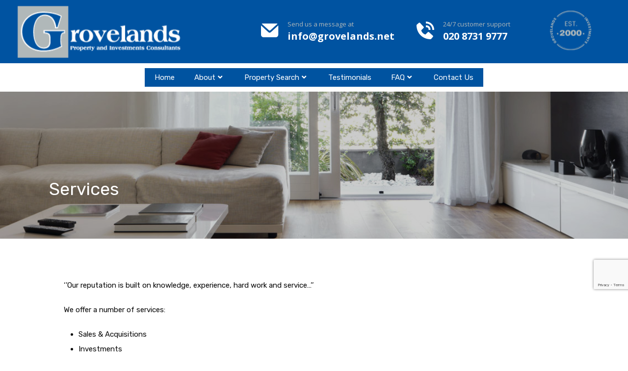

--- FILE ---
content_type: text/html; charset=UTF-8
request_url: https://www.grovelands.net/services/
body_size: 84563
content:
<!doctype html>
<html lang="en-US">
<head>
    <meta charset="UTF-8">
    <meta name="viewport" content="width=device-width, initial-scale=1.0, maximum-scale=1.0, user-scalable=no">
    <link rel="profile" href="http://gmpg.org/xfn/11">
    <meta name="format-detection" content="telephone=no">
	<title>Services &#8211; Grovelands</title>
<meta name='robots' content='max-image-preview:large' />
<link rel='dns-prefetch' href='//unpkg.com' />
<link rel='dns-prefetch' href='//www.google.com' />
<link rel='dns-prefetch' href='//fonts.googleapis.com' />
<link rel="alternate" type="application/rss+xml" title="Grovelands &raquo; Feed" href="https://www.grovelands.net/feed/" />
<link rel="alternate" type="application/rss+xml" title="Grovelands &raquo; Comments Feed" href="https://www.grovelands.net/comments/feed/" />
<link rel="alternate" title="oEmbed (JSON)" type="application/json+oembed" href="https://www.grovelands.net/wp-json/oembed/1.0/embed?url=https%3A%2F%2Fwww.grovelands.net%2Fservices%2F" />
<link rel="alternate" title="oEmbed (XML)" type="text/xml+oembed" href="https://www.grovelands.net/wp-json/oembed/1.0/embed?url=https%3A%2F%2Fwww.grovelands.net%2Fservices%2F&#038;format=xml" />
<style id='wp-img-auto-sizes-contain-inline-css' type='text/css'>
img:is([sizes=auto i],[sizes^="auto," i]){contain-intrinsic-size:3000px 1500px}
/*# sourceURL=wp-img-auto-sizes-contain-inline-css */
</style>
<style id='wp-emoji-styles-inline-css' type='text/css'>

	img.wp-smiley, img.emoji {
		display: inline !important;
		border: none !important;
		box-shadow: none !important;
		height: 1em !important;
		width: 1em !important;
		margin: 0 0.07em !important;
		vertical-align: -0.1em !important;
		background: none !important;
		padding: 0 !important;
	}
/*# sourceURL=wp-emoji-styles-inline-css */
</style>
<style id='classic-theme-styles-inline-css' type='text/css'>
/*! This file is auto-generated */
.wp-block-button__link{color:#fff;background-color:#32373c;border-radius:9999px;box-shadow:none;text-decoration:none;padding:calc(.667em + 2px) calc(1.333em + 2px);font-size:1.125em}.wp-block-file__button{background:#32373c;color:#fff;text-decoration:none}
/*# sourceURL=/wp-includes/css/classic-themes.min.css */
</style>
<link rel='stylesheet' id='realhomes-currency-switcher-css' href='https://www.grovelands.net/wp-content/plugins/realhomes-currency-switcher/public/css/realhomes-currency-switcher-public.css?ver=1.0.13' type='text/css' media='all' />
<link rel='stylesheet' id='rs-plugin-settings-css' href='https://www.grovelands.net/wp-content/plugins/revslider/public/assets/css/rs6.css?ver=6.4.3' type='text/css' media='all' />
<style id='rs-plugin-settings-inline-css' type='text/css'>
#rs-demo-id {}
/*# sourceURL=rs-plugin-settings-inline-css */
</style>
<link rel='stylesheet' id='main-css-css' href='https://www.grovelands.net/wp-content/themes/realhomes/assets/modern/styles/css/main.min.css?ver=4.1.0' type='text/css' media='all' />
<style id='main-css-inline-css' type='text/css'>
#scroll-top { bottom : 15px; }
.rh_banner__image { background-position : center center; }
h1, h2, h3, h4, h5, h6, .rh_logo .rh_logo__heading a,
							.rh_user .rh_user__details .rh_user__msg,
							.rh_slide__desc h3 .title, .rh_section .rh_section__head .rh_section__subtitle,
							.rh_page__head .rh_page__title .title, .rh_modal .rh_modal__wrap .rh_modal__dashboard .rh_modal__dash_link,
							.rh_page__head .rh_page__title .sub,
							.rh_page__head .rh_page__title .sub, .rh_agent_card__wrap .rh_agent_card__head .rh_agent_card__name .name a,
							body .rh_prop_card__details_elementor h3 a,
							body .rh_section__agents_elementor .rh_agent_elementor .rh_agent__details h3 a,
							body .classic_properties_elementor_wrapper .rhea_property_title a,
							.rh_prop_card .rh_prop_card__details h3 a,
							.property-thumbnail .property-title a { color : #1a1a1a; }
.rh_mod_sfoi_overlay { background-color : rgba(0,0,0,0.3); }
.rh_mod_sfoi_wrapper h2 { color : #ffffff; }
.rh_mod_sfoi_wrapper .SFOI__description { color : #ffffff; }
.rh_banner__cover { background : #0054a6; }
.rh_banner__cover { opacity : .5; }
.rh_banner .rh_banner__title { color : #ffffff; }
.inspiry_mod_header_varition_one ul.rh_menu__main li a:hover,
							   .inspiry_mod_header_varition_one ul.rh_menu__main > .current-menu-item > a,
							   .inspiry_mod_header_varition_one ul.rh_menu__main > .current-menu-ancestor > a,
							   .inspiry_mod_header_varition_one ul.rh_menu__main li:hover, 
							   .rh_menu--hover,
							   .rh_section__featured .rh_flexslider__nav a:hover,
							   .dsidx-widget-guided-search form input[type=submit]:hover,
							   .dsidx-widget-quick-search form input[type=submit]:hover,
							   #ihf-main-container .btn-primary.active,
							   .rh_prop_search__buttons_smart .rh_prop_search__advance a,
							   .rh_prop_search__buttons_smart .rh_prop_search__searchBtn button,
							   .rh_header_var_1 ul.rh_menu__main li:hover,
							   .rh_header_var_1 ul.rh_menu__main > .current-menu-item > a,
							   .rh_header_var_1 ul.rh_menu__main > .current-menu-ancestor > a,
							   .rh_header_var_1 ul.rh_menu__main li a:hover,
							   .rh_btn--secondary, 
							   .mc4wp-form-fields input[type="submit"],
							   .inspiry_mod_search_form_smart .rh_prop_search__buttons_smart .rh_prop_search__searchBtn button,
							   .inspiry_mod_search_form_smart .rh_prop_search__buttons_smart .rh_prop_search__advance a,
							   .rh_form__item .inspiry-details-wrapper .inspiry-detail .add-detail,
							   .brands-owl-carousel .owl-nav button.owl-prev:hover:not(.disabled), 
							   .brands-owl-carousel .owl-nav button.owl-next:hover:not(.disabled),
							   .rh_agent_options label .control__indicator:after,
							   .inspiry_bs_orange div.dropdown-menu,
							   .rh_prop_search__form_smart .inspiry_select_picker_trigger.open button.dropdown-toggle,
							   .rh_prop_search__form_smart .inspiry_select_picker_trigger div.dropdown-menu,
							   .widget.RVR_Booking_Widget h4.title,
							   .rvr_phone_icon,
							   .rh_cfos .cfos_phone_icon,
							   .woocommerce span.onsale, .woocommerce .widget_price_filter .ui-slider .ui-slider-handle, .woocommerce .widget_price_filter .price_slider_wrapper .ui-widget-content { background : #0053a0; }
.rh_cfos .cfos_phone_icon:after,
								.rvr_phone_icon:after { border-left-color : #0053a0; }
.rtl .rh_cfos .cfos_phone_icon:before,
								.rh_prop_search__form_smart .rh_form_smart_top_fields .inspiry_select_picker_trigger.open button.dropdown-toggle { border-right-color : #0053a0; }
.rh_agent_card__wrap .rh_agent_card__details .rh_agent_card__contact .rh_agent_card__link .rh_agent_form .rh_agent_form__row,
				               .rh_agent_form .rh_agent_card__wrap .rh_agent_card__details .rh_agent_card__contact .rh_agent_card__link .rh_agent_form__row,
							   .rh_agent_card__wrap .rh_agent_card__details .rh_agent_card__contact .rh_agent_card__link p,
							   .rh_agent_card__wrap .rh_agent_card__details .rh_agent_card__contact .rh_agent_card__link span,
							   .rh_agent_card__wrap .rh_agent_card__details .rh_agent_card__contact .rh_agent_card__link i,
							   .qe-faqs-filters-container li a:hover,
							   #dsidx-top-search span.dsidx-search-bar-openclose:hover,
							   #dsidx.dsidx-results .dsidx-paging-control a:hover,
							   .dsidx-results-widget .dsidx-expanded .featured-listing>h4 a:hover,
							   .commentlist article .comment-detail-wrap .comment-reply-link:hover,
							   .rh_modal .rh_modal__wrap a:hover,
							   .agent-content-wrapper .description a, 
							   .agent-content-wrapper .rh_agent_card__link,
							   .rh_prop_search__wrap_smart .open_more_features,
							   .inspiry_mod_search_form_smart .rh_prop_search__wrap_smart .open_more_features,
							   .rh_section__news_wrap .categories a:hover,
							   .rh_agent .rh_agent__details .rh_agent__phone a:hover,
							   .rvr_optional_services_status li.rh_property__feature .rvr_not_available i,
							   .rvr_fa_icon
							    { color : #0053a0; }
.rh_prop_search__buttons_smart .rh_prop_search__searchBtn button:hover,
								.inspiry_mod_search_form_smart .rh_prop_search__buttons_smart .rh_prop_search__searchBtn button:hover,
								.rh_form__item .inspiry-details-wrapper .inspiry-detail .add-detail:hover
								 { background : #004c93; }
.inspiry_bs_orange div.dropdown-menu li.selected a,
								.inspiry_bs_orange div.dropdown-menu li:hover a,
								.rh_prop_search__form_smart .inspiry_select_picker_trigger div.dropdown-menu li.selected a,
								.rh_prop_search__form_smart .inspiry_select_picker_trigger div.dropdown-menu li:hover a,
								.rh_prop_search__form_smart .inspiry_select_picker_trigger div.dropdown-menu ::-webkit-scrollbar-thumb,
								.rh_prop_search__form_smart .inspiry_select_picker_trigger .bs-actionsbox .btn-block .bs-select-all:hover,
								.rh_prop_search__form_smart .inspiry_select_picker_trigger .bs-actionsbox .btn-block .bs-deselect-all:hover { background : #004686; }
.rh_prop_search__form_smart .inspiry_select_picker_trigger div.dropdown-menu ::-webkit-scrollbar-thumb { outline-color : #004686; }
.rh_prop_search__form_smart .inspiry_select_picker_trigger div.dropdown-menu ::-webkit-scrollbar-track { box-shadow :  inset 0 0 6px #004686; }
.rh_cta__wrap .rh_cta__btns .rh_btn--secondary,
				.availability-calendar table td.unavailable,
				div.daterangepicker .calendar-table td.reserved,
				.rh_property__ava_calendar_wrap .calendar-guide ul li.reserved-days::before { background : rgba(0,83,160,1); }
.rh_cta__wrap .rh_cta__btns .rh_btn--secondary:hover, 
								.rh_btn--secondary:hover, .mc4wp-form-fields input:hover[type="submit"],
								.inspiry_mod_search_form_smart .rh_prop_search__buttons_smart .rh_prop_search__advance a { background : rgba(0,83,160,0.8); }
.rh_modal .rh_modal__wrap .rh_modal__dashboard .rh_modal__dash_link:hover svg,
								.rh_property__features_wrap .rh_property__feature .rh_done_icon svg,
								.rh_prop_card .rh_prop_card__thumbnail .rh_prop_card__btns a:hover svg path,
								.rh_list_card__wrap .rh_list_card__map_thumbnail .rh_list_card__btns a:hover svg path,
								.rh_property__print .rh_single_compare_button .highlight svg path,
								.rh_double_check,
								.rh_fav_icon_box a:hover svg path,
								.highlight svg path { fill : #0053a0; }
ul.rh_menu__main ul.sub-menu,
							   .rh_header_var_1 ul.rh_menu__main ul.sub-menu,
							   .rh_header_var_1 ul.rh_menu__main ul.sub-menu ul.sub-menu { border-top-color : #0053a0; }
.qe-testimonial-wrapper .qe-testimonial-img a:hover .avatar,
							   .commentlist article>a:hover img,
							   .rh_var_header .rh_menu__main .current-menu-ancestor,
							    .rh_var_header .rh_menu__main .current-menu-item,
							    .rh_var_header .rh_menu__main > li:hover,
							    .rh_prop_search__form_smart .inspiry_select_picker_trigger.open button.dropdown-toggle
							     { border-color : #0053a0; }
::selection { background-color : #3fbfff; }
::-moz-selection { background-color : #3fbfff; }
.rh_slide__desc .rh_slide_prop_price span,
							   .rh_slide__desc h3 .title:hover,
							   .rh_section--props_padding .rh_section__head .rh_section__subtitle,
							   .rh_section .rh_section__head .rh_section__subtitle,
							   .rh_prop_card .rh_prop_card__details h3 a:hover,
							   .rh_list_card__wrap .rh_list_card__map_wrap h3 a:hover,
							   .rh_list_card__wrap .rh_list_card__details_wrap h3 a:hover,
							   .rh_prop_card .rh_prop_card__details .rh_prop_card__priceLabel .rh_prop_card__price,
							   .rh_list_card__wrap .rh_list_card__map_details .rh_list_card__priceLabel .rh_list_card__price .price,
							   .rh_list_card__wrap .rh_list_card__priceLabel .rh_list_card__price .price,
							   .rh_prop_card .rh_prop_card__thumbnail .rh_overlay__contents a:hover,
							   .rh_agent .rh_agent__details h3 a:hover,
							   .rh_agent .rh_agent__details .rh_agent__phone a,
							   .rh_agent .rh_agent__details .rh_agent__email:hover,
							   .rh_agent .rh_agent__details .rh_agent__listed .figure,
							   .rh_list_card__wrap .rh_list_card__thumbnail .rh_overlay__contents a:hover,
							   .property-template-default .rh_page__property_price .price,
							   .rh_page__property .rh_page__property_price .price,
							   .rh_property_agent .rh_property_agent__agent_info .email .value,
							   .rh_property__id .id,
							   .rh_property__heading,
							   .rvr_price_details_wrap .rvr_price_details ul li.bulk-pricing-heading,
							   .rh_agent_card__wrap .rh_agent_card__head .rh_agent_card__listings .count,
							   .rh_agent_card__wrap .rh_agent_card__details .rh_agent_card__contact .rh_agent_card__link:hover .rh_agent_form .rh_agent_form__row,
							   .rh_agent_form .rh_agent_card__wrap .rh_agent_card__details .rh_agent_card__contact .rh_agent_card__link:hover .rh_agent_form__row,
							   .rh_agent_card__wrap .rh_agent_card__details .rh_agent_card__contact .rh_agent_card__link:hover p,
							   .rh_agent_card__wrap .rh_agent_card__details .rh_agent_card__contact .rh_agent_card__link:hover span,
							   .rh_agent_card__wrap .rh_agent_card__details .rh_agent_card__contact .rh_agent_card__link:hover i,
							   .rh_agent_card__wrap .rh_agent_card__head .rh_agent_card__name .name a:hover,
							   .rh_agent_card__wrap .rh_agent_card__details .rh_agent_card__contact .rh_agent_card__contact_wrap .contact a:hover,
							   .rh_agent_profile__wrap .rh_agent_profile__head .rh_agent_profile__details .detail a:hover,
							   .rh_agent_profile__wrap .rh_agent_profile__head .rh_agent_profile__dp .listed_properties .number,
							   .agent-content-wrapper .listed_properties .number,
							   .rh_page__head .rh_page__title .sub,
							   .rh_gallery__wrap .rh_gallery__item .item-title a:hover,
							   .qe-testimonial-wrapper .qe-testimonial-byline a,
							   .qe-faqs-filters-container li a,
							   ol.dsidx-results li.dsidx-prop-summary .dsidx-prop-features>div:before,
							   #dsidx-top-search span.dsidx-search-bar-openclose,
							   #dsidx.dsidx-results .dsidx-paging-control a,
							   .dsidx-results:not(.dsidx-results-grid) #dsidx-listings .dsidx-listing .dsidx-data .dsidx-primary-data .dsidx-price,
							   .dsidx-results:not(.dsidx-results-grid) #dsidx-listings .dsidx-listing .dsidx-data .dsidx-secondary-data>div:before,
							   .dsidx-results-widget .dsidx-expanded .featured-listing ul li:before,
							   #ihf-main-container a:focus,
							   #ihf-main-container a:hover,
							   #ihf-main-container h4.ihf-price,
							   #ihf-main-container a:hover .ihf-grid-result-address,
							   #ihf-main-container a:focus .ihf-grid-result-address,
							   .commentlist article .comment-detail-wrap .comment-reply-link,
							   .page-breadcrumbs-modern li a,
							   .page-breadcrumbs-modern li i,
							   .agent-content-wrapper .description a:hover,
							   .agent-content-wrapper .rh_agent_card__link:hover,
							   .property-thumbnail .property-price p,
							   .property-thumbnail .property-title a:hover,
							   .rh_property__agent_head .description p a:hover,
							   .rh_property__agent_head .contacts-list .contact.email a:hover,
							   .rh_section__news_wrap .categories a,
							   .rh_section__news_wrap h3 a:hover,
							   .rh_compare__slide_img .rh_compare_view_title:hover,
							   div.rh_login_modal_wrapper .rh_login_tabs li.rh_active,
							   div.rh_login_modal_wrapper .rh_login_tabs li:hover,
							   .rh_list_card__wrap .rh_list_card__map_thumbnail .rh_overlay__contents a:hover,
							   body .leaflet-popup-content p,
							   body .leaflet-popup-content .osm-popup-title a:hover,
							   body .rh_compare__slide_img .rh_compare_view_title:hover,
							   .rh_my-property .rh_my-property__publish .publish h5,
							   .rh_property__yelp_wrap .yelp-places-group-title i,
							   .infoBox .map-info-window p,
							   .rvr_request_cta_number_wrapper .rvr-phone-number a,
							   .widget.RVR_Owner_Widget .rvr_widget_owner_label,
							   .infoBox .map-info-window a:hover,
							   .woocommerce ul.products li.product .price, .woocommerce div.product p.price, .woocommerce div.product .rh_agent_form .price.rh_agent_form__row, .rh_agent_form .woocommerce div.product .price.rh_agent_form__row, .woocommerce div.product span.price, .woocommerce ul.cart_list li .amount, .woocommerce ul.product_list_widget li .amount,
							   .rh_property__meta_wrap .rh_property__meta i,
							   .commentlist article .comment-detail-wrap .url,
							   h3.rh_heading_stylish a:hover,
							   .rh_theme_card__priceLabel_sty .rh_theme_card__price_sty,
							   .floor-plans-accordions .floor-plan-title .floor-plan-meta .floor-price-value,
							   .rvr_guests_accommodation_wrap .rvr_guests_accommodation ul li i.fas
							    { color : #0053a0; }
.rh_btn--primary, 
							   .post-password-form input[type="submit"],
							   .widget .searchform input[type="submit"],
							   .comment-form .form-submit .submit,
							   .rh_memberships__selection .ims-stripe-button .stripe-button-el,
							   .rh_memberships__selection #ims-free-button,
							   .rh_contact__form .wpcf7-form input[type="submit"],
							   .widget_mortgage-calculator .mc-wrapper p input[type="submit"],
							   .rh_memberships__selection .ims-receipt-button #ims-receipt,
							   .rh_contact__form .rh_contact__input input[type="submit"],
							   .rh_form__item input[type="submit"], .rh_pagination__pages-nav a,
							   .rh_modal .rh_modal__wrap button,
							   .rh_section__testimonial .diagonal-mod-background,
							   .rh_section__testimonial.flat-border,
							   .rh_blog__post .entry-header,
							   .rh_prop_search__form .rh_prop_search__fields .rh_prop_search__active,
							   .dsidx-widget-guided-search form input[type=submit],
							   .dsidx-widget-quick-search form input[type=submit],
							   ol.dsidx-results li.dsidx-prop-summary .dsidx-prop-title,
							   .rh_blog__post .entry-header,
							   .dsidx-results:not(.dsidx-results-grid) #dsidx-listings .dsidx-listing .dsidx-media .dsidx-photo .dsidx-photo-count,
							   #dsidx-top-search #dsidx-search-bar .dsidx-search-controls .button button,
							   .dsidx-results-grid #dsidx-listings .dsidx-listing .dsidx-data .dsidx-primary-data .dsidx-price,
							   .dsidx-results-grid #dsidx-listings .dsidx-listing .dsidx-media .dsidx-photo .dsidx-photo-count,
							   #dsidx .dsidx-large-button,
							   #dsidx .dsidx-small-button,
							   body.dsidx .dsidx-large-button,
							   body.dsidx .dsidx-small-button,
							   #dsidx-rentzestimate-notice,
							   #dsidx-zestimate-notice,
							   #dsidx.dsidx-details .dsidx-headerbar-green,
							   #ihf-main-container .title-bar-1,
							   #ihf-main-container .btn-primary,
							   #ihf-main-container .dropdown-menu>.active>a,
							   #ihf-main-container .dropdown-menu>li>a:hover,
							   #ihf-main-container .pagination li:first-child>a,
							   #ihf-main-container .pagination li:first-child>span,
							   #ihf-main-container .pagination li:last-child>a,
							   #ihf-main-container .pagination li:last-child>span,
							   #ihf-main-container .ihf-map-search-refine-link,
							   #ihf-main-container .btn-default,
							   .rh_sidebar .widget_ihomefinderpropertiesgallery>a,
							   #ihf-main-container .ihf-social-share .ihf-share-btn-email,
							   #ihf-main-container .ihf-social-share .ihf-share-btn-facebook,
							   #ihf-main-container .ihf-social-share .ihf-share-btn-more,
							   #ihf-main-container .ihf-social-share .ihf-share-btn-print,
							   button,
							   #ihf-main-container .modal-footer .btn,
							   .ihf-map-icon,
							   .rh_var2_header_meta_wrapper,
							   .rh_var3_header,
							   .open_more_features,
							   #home-properties-section .pagination a.current,
							   #home-properties-section .pagination a:hover,
							   .inspiry-floor-plans-group-wrapper .inspiry-btn-group .real-btn,
							   body .rh_fixed_side_bar_compare .rh_compare__submit,
							   .agent-custom-contact-form .wpcf7 input[type="submit"],
							   .rh_mod_sfoi_wrapper .rh_prop_search__select.rh_prop_search__active,
							   body .leaflet-popup-tip,
							   body .marker-cluster-small div,
							   .rh_prop_search__form .rh_prop_search__fields .inspiry_bs_is_open,
							   .rh_prop_search__form .rh_prop_search__fields .inspiry_bs_is_open .inspiry_select_picker_trigger button.dropdown-toggle,
							   .rh_prop_search__form .rh_prop_search__fields .inspiry_select_picker_field .inspiry_select_picker_trigger div.dropdown-menu,
							   #ui-datepicker-div .ui-datepicker-header,
							   #ui-datepicker-div .ui-datepicker-calendar tbody tr td.ui-datepicker-today, 
							   #ui-datepicker-div .ui-datepicker-calendar tbody tr td.ui-datepicker-current-day,
							   form.rh_sfoi_advance_search_form .inspiry_bs_is_open,
							   form.rh_sfoi_advance_search_form .inspiry_select_picker_trigger div.dropdown-menu,
							   .inspiry_bs_green div.dropdown-menu,
							   .widget.RVR_Booking_Widget .rvr-booking-form-wrap .rvr-booking-form .submission-area input[type="submit"],
							   .availability-calendar .paging,
							    .cluster div,
							    .ere_latest_properties_ajax .pagination a.current,
							    .ere_latest_properties_ajax .pagination a:hover,
							    .woocommerce #respond input#submit:hover, .woocommerce-page-wrapper .woocommerce a.button:hover, .woocommerce a.button:hover, .woocommerce button.button:hover, .woocommerce input.button:hover, .woocommerce #respond input#submit.alt:hover, .woocommerce a.button.alt:hover, .woocommerce button.button.alt:hover, .woocommerce input.button.alt:hover,
							    .woocommerce .widget_price_filter .ui-slider .ui-slider-range,
							    .select2-container--open .select2-dropdown--below, .select2-container--open .select2-dropdown--above,
								div.daterangepicker td.active, div.daterangepicker td.active:hover,
								.availability-calendar table td.today,
								.rh_property__ava_calendar_wrap .calendar-guide ul li.today::before,
								.success.booking-notice { background : #0053a0; }
.rh_property__mc_wrap .rh_property__mc .rh_mc_field .rh_form__item input[type=range]::-webkit-slider-thumb { background : #0053a0; }
.rh_property__mc_wrap .rh_property__mc .rh_mc_field .rh_form__item input[type=range]::-moz-range-thumb  { background : #0053a0; }
.rh_property__mc_wrap .rh_property__mc .rh_mc_field .rh_form__item input[type=range]::-ms-thumb { background : #0053a0; }
.rh_property__mc_wrap .rh_property__mc .mc_cost_graph_circle .mc_graph_svg .mc_graph_interest { stroke : #0053a0; }
.rh_property__mc_wrap .rh_property__mc .mc_cost_graph_circle .mc_graph_svg .mc_graph_tax { stroke : #0053a0; }
.rh_property__mc_wrap .rh_property__mc .mc_cost_graph_circle .mc_graph_svg .mc_graph_hoa { stroke : rgba(0,83,160,0.3); }
.rh_property__mc_wrap .rh_property__mc .mc_cost li.mc_cost_interest::before { background-color : #0053a0; }
.rh_property__mc_wrap .rh_property__mc .mc_cost li.mc_cost_tax::before { background-color : #0053a0; }
.rh_property__mc_wrap .rh_property__mc .mc_cost li.mc_cost_hoa::before { background-color : rgba(0,83,160,0.3); }
#ihf-main-container .btn-primary:active,
							   #ihf-main-container .btn-primary:focus,
							   #ihf-main-container .btn-primary:hover,
							   #ihf-main-container .pagination li:first-child>a:hover,
							   #ihf-main-container .pagination li:first-child>span:hover,
							   #ihf-main-container .pagination li:last-child>a:hover,
							   #ihf-main-container .pagination li:last-child>span:hover,
							   #ihf-main-container .ihf-map-search-refine-link,
							   #ihf-main-container .btn-default:active,
							   #ihf-main-container .btn-default:focus,
							   #ihf-main-container .btn-default:hover,
							   .rh_sidebar .widget_ihomefinderpropertiesgallery>a:hover,
							   #ihf-main-container .ihf-social-share .ihf-share-btn-email:hover,
							   #ihf-main-container .ihf-social-share .ihf-share-btn-facebook:hover,
							   #ihf-main-container .ihf-social-share .ihf-share-btn-more:hover,
							   #ihf-main-container .ihf-social-share .ihf-share-btn-print:hover,
							   #ihf-main-container .modal-footer .btn:active,
							   #ihf-main-container .modal-footer .btn:focus,
							   #ihf-main-container .modal-footer .btn:hover,
							   .inspiry-floor-plans-group-wrapper .inspiry-btn-group .real-btn:hover,
							   .agent-custom-contact-form .wpcf7 input[type="submit"]:hover,
							   .widget.RVR_Booking_Widget .rvr-booking-form-wrap .rvr-booking-form .submission-area input[type="submit"]:hover,
							   .rh_mode_sfoi_search_btn button:hover { background : #004c93; }
.rh_prop_search__form .rh_prop_search__fields .inspiry_select_picker_field .inspiry_select_picker_trigger div.dropdown-menu li.selected,
								.rh_prop_search__form .rh_prop_search__fields .inspiry_select_picker_field .inspiry_select_picker_trigger div.dropdown-menu li:hover,
								.rh_prop_search__form .rh_prop_search__fields .inspiry_select_picker_field .inspiry_select_picker_trigger div.dropdown-menu ::-webkit-scrollbar-thumb,
								form.rh_sfoi_advance_search_form .inspiry_select_picker_trigger div.dropdown-menu li.selected,
								form.rh_sfoi_advance_search_form .inspiry_select_picker_trigger div.dropdown-menu li:hover,
								form.rh_sfoi_advance_search_form .inspiry_select_picker_trigger div.dropdown-menu ::-webkit-scrollbar-thumb,
								.inspiry_bs_green div.dropdown-menu li.selected a,
								#ui-datepicker-div .ui-datepicker-calendar tbody tr td:hover,
								form.rh_sfoi_advance_search_form .inspiry_select_picker_trigger div.dropdown-menu .actions-btn:hover,
								.rh_prop_search__form .rh_prop_search__fields .inspiry_select_picker_field .inspiry_select_picker_trigger div.dropdown-menu .actions-btn:hover,
								.inspiry_bs_green div.dropdown-menu ::-webkit-scrollbar-thumb,
								.inspiry_bs_green div.dropdown-menu li:hover a { background : #004686; }
.rh_prop_search__form .rh_prop_search__fields .inspiry_select_picker_field .inspiry_select_picker_trigger div.dropdown-menu ::-webkit-scrollbar-thumb,
								form.rh_sfoi_advance_search_form .inspiry_select_picker_trigger div.dropdown-menu ::-webkit-scrollbar-thumb,
								.inspiry_bs_green div.dropdown-menu ::-webkit-scrollbar-thumb { outline-color : #004686; }
.rh_prop_search__form .rh_prop_search__fields .inspiry_select_picker_field .inspiry_select_picker_trigger div.dropdown-menu ::-webkit-scrollbar-track,
								form.rh_sfoi_advance_search_form .inspiry_select_picker_trigger div.dropdown-menu ::-webkit-scrollbar-track,
								.inspiry_bs_green div.dropdown-menu ::-webkit-scrollbar-track { box-shadow :  inset 0 0 6px #004686; }
.rh_overlay { background : rgba(0,83,160,0.7); }
#dsidx-zestimate,#dsidx-rentzestimate { background-color : rgba(0,83,160,0.1); }
.rh_my-property .rh_my-property__publish .publish  { background-color : rgba(0,83,160,0.3); }
.rh_cta--contact .rh_cta .rh_cta__overlay { background-color : rgba(0,83,160,0.8); }
.rh_gallery__wrap .rh_gallery__item .media_container { background-color : rgba(0,83,160,0.9); }
blockquote,
				               .qe-faq-toggle .qe-toggle-title { background-color : rgba(0,83,160,0.1); }
.qe-faq-toggle .qe-toggle-title:hover,.qe-faq-toggle.active .qe-toggle-title, div.daterangepicker td.in-range:not(.active,.ends), .availability-calendar table td.available:not(.past-date,.today), .rh_property__ava_calendar_wrap .calendar-guide ul li.available-days::before { background-color : rgba(0,83,160,0.2); }
.qe-faq-toggle .qe-toggle-content { background-color : rgba(0,83,160,0.05); }
body .marker-cluster-small, .cluster { background-color : rgba(0,83,160,0.5); }
.rh_page__gallery_filters a.active,
							   .rh_page__gallery_filters a:hover,
							   .rh_page__head .rh_page__nav .active,
							   .rh_page__head .rh_page__nav .rh_page__nav_item:hover,
							   div.rh_login_modal_wrapper .rh_login_tabs li.rh_active,
							   div.rh_login_modal_wrapper .rh_login_tabs li:hover,
							   body .leaflet-popup-content-wrapper,
							   .infoBox .map-info-window { border-bottom-color : #0053a0; }
.ihf-map-icon:after, .infoBox .map-info-window .arrow-down,
							   .rh_latest_properties_2 .rh_tags_wrapper .rh_featured:before { border-top-color : #0053a0; }
blockquote,
							   .qe-testimonial-wrapper .qe-testimonial-img a .avatar,
							   #dsidx-rentzestimate, #dsidx-zestimate,
							   #dsidx.dsidx-details .dsidx-headerbar-green,
							   #dsidx.dsidx-details .dsidx-contact-form,
							   .commentlist article>a img,
							   .woocommerce #respond input#submit:hover, .woocommerce-page-wrapper .woocommerce a.button:hover, .woocommerce a.button:hover, .woocommerce button.button:hover, .woocommerce input.button:hover, .woocommerce #respond input#submit.alt:hover, .woocommerce a.button.alt:hover, .woocommerce button.button.alt:hover, .woocommerce input.button.alt:hover { border-color : #0053a0; }
blockquote,
							   #dsidx-rentzestimate-triangle, #dsidx-zestimate-triangle,
							   .rh_latest_properties_2 .rh_tags_wrapper .rh_featured:before { border-left-color : #0053a0; }
.rh_latest_properties_2 .rh_tags_wrapper .rh_featured:before { border-right-color : #0053a0; }
.rh_slide__prop_meta .rh_svg,
							   .rh_svg,
							   .rh_banner .rh_view_type .active path,
							   .rh_banner .rh_view_type a:hover path,
							   .rh_view_type a.active svg path,
							   .rh_view_type a:hover svg path,							  
							   div.rh_modal_login_loader svg path { fill : #0053a0; }
.rh_btn--primary:hover, 
							   .post-password-form input[type="submit"]:hover,
							   .widget .searchform input[type="submit"]:hover,
							   .comment-form .form-submit .submit:hover,
							   .rh_memberships__selection .ims-stripe-button .stripe-button-el:hover,
							   .rh_memberships__selection #ims-free-button:hover,
							   .rh_contact__form .wpcf7-form input[type="submit"]:hover,
							   .widget_mortgage-calculator .mc-wrapper p input[type="submit"]:hover,
							   .rh_memberships__selection .ims-receipt-button #ims-receipt:hover,
							   .rh_contact__form .rh_contact__input input[type="submit"]:hover,
							   .rh_form__item input[type="submit"]:hover, .rh_pagination__pages-nav a:hover,
							   .rh_modal .rh_modal__wrap button:hover,
							   #dsidx .dsidx-large-button:hover,
							   #dsidx .dsidx-small-button:hover,
							   body.dsidx .dsidx-large-button:hover,
							   body.dsidx .dsidx-small-button:hover,
							   .open_more_features:hover,
							   #rh_save_search button:hover,
							   body .rh_fixed_side_bar_compare .rh_compare__submit:hover,
							   .select2-container--default .select2-results__option[aria-selected=true], 
							   .select2-container--default .select2-results__option[data-selected=true],
							   div.rh_login_modal_wrapper button:not(.dropdown-toggle):hover
							    { background : #0053a0; }
.page-breadcrumbs-modern li a:hover { color : #0053a0; }
.rh_section__testimonial .quotes-marks svg,
				               .rh_view_type a svg path { fill : #0053a0; }
.rh_agent_card__wrap .rh_agent_card__head .rh_agent_card__name .name .rh_agent_verification__icon,
				               .rh_view_type a svg path { background : #0053a0; }
.rh_var2_header_meta_wrapper { background : #0054a6; }
.rh_logo .rh_logo__heading a,
								.rh_var_header .rh_logo__heading a { color : #ffffff; }
.rh_section--props_padding .rh_section__head .rh_section__title { color : #1a1a1a; }
.rh_section--props_padding .rh_section__head .rh_section__desc { color : #808080; }
.rh_section--featured .rh_section__head .rh_section__title { color : #1a1a1a; }
.rh_section--featured .rh_section__head .rh_section__desc { color : #808080; }
.rh_section__agents .rh_section__head .rh_section__title { color : #1a1a1a; }
.rh_section__agents .rh_section__head .rh_section__desc { color : #808080; }
.rh_cta--featured .rh_cta__title { color : #ffffff; }
.rh_cta--featured .rh_cta__quote { color : #ffffff; }
.rh_cta__wrap .rh_cta__btns .rh_btn--secondary { color : #ffffff; }
.rh_cta__wrap .rh_cta__btns .rh_btn--greyBG { color : #ffffff; }
.rh_cta__wrap .rh_cta__btns .rh_btn--greyBG { background : rgba(255,255,255,0.25); }
.rh_cta__wrap .rh_cta__btns .rh_btn--greyBG:hover { background : rgba(255,255,255,0.4); }
.rh_cta--contact .rh_cta__title { color : #ffffff; }
.rh_cta--contact .rh_cta__quote { color : #ffffff; }
.rh_cta__wrap .rh_cta__btns .rh_btn--blackBG { color : #ffffff; }
.rh_cta__wrap .rh_cta__btns .rh_btn--blackBG { background : #303030; }
.rh_cta__wrap .rh_cta__btns .rh_btn--blackBG:hover { background : rgba(48,48,48,0.8); }
.rh_cta__wrap .rh_cta__btns .rh_btn--whiteBG { color : #303030; }
.rh_cta__wrap .rh_cta__btns .rh_btn--whiteBG { background : #ffffff; }
.rh_cta__wrap .rh_cta__btns .rh_btn--whiteBG:hover { background : rgba(255,255,255,0.8); }
.rh_latest-properties .diagonal-mod-background,
								.rh_latest-properties.flat-border { background-color : #F7F7F7; }
.rh_section--featured .diagonal-mod-background,
								.rh_section--featured.flat-border { background-color : #ffffff; }
.rh_testimonial .rh_testimonial__quote { color : #ffffff; }
.rh_testimonial .rh_testimonial__author .rh_testimonial__author_name { color : #ffffff; }
.rh_testimonial .rh_testimonial__author .rh_testimonial__author__link a { color : #ffffff; }
.rh_agent .rh_agent__details h3 a { color : #1a1a1a; }
.rh_agent .rh_agent__details .rh_agent__email, .rh_agent .rh_agent__details .rh_agent__listed .heading { color : #1a1a1a; }
.rh_section__agents .diagonal-mod-background,
								.rh_section__agents.flat-border { background-color : #f7f7f7; }
.rh_section__features .rh_section__head .rh_section__title { color : #1a1a1a; }
.rh_section__features .rh_section__head .rh_section__desc { color : #808080; }
.rh_feature h4.rh_feature__title, .rh_feature h4.rh_feature__title a { color : #1a1a1a; }
.rh_feature .rh_feature__desc p { color : #808080; }
.rh_section__features .diagonal-mod-background,
								.rh_section__features.flat-border { background-color : #ffffff; }
.rh_section__partners .rh_section__head .rh_section__title { color : #1a1a1a; }
.rh_section__partners .rh_section__head .rh_section__desc { color : #808080; }
.rh_section__partners .diagonal-mod-background,
								.rh_section__partners.flat-border { background-color : #ffffff; }
.rh_section__news .rh_section__head .rh_section__title { color : #1a1a1a; }
.rh_section__news .rh_section__head .rh_section__desc { color : #808080; }
.rh_section__news .diagonal-mod-background,
								.rh_section__news.flat-border { background-color : #ffffff; }
.rh_prop_card .rh_prop_card__details,
				 .rh_list_card__wrap .rh_list_card__details_wrap, 
				 .rh_list_card__wrap .rh_list_card__map_wrap,
			     .rh_latest_properties_2 .rh_property_card_stylish_inner,
				.rh_latest_properties_2 .rh_detail_wrapper_2 { background-color : #ffffff; }
.rh_prop_card .rh_prop_card__details h3 a, 
				.rh_list_card__wrap .rh_list_card__map_wrap h3 a, 
				.rh_list_card__wrap .rh_list_card__details_wrap h3 a,
				h3.rh_heading_stylish a { color : #1a1a1a; }
.rh_list_card__wrap,
				.rh_list_card__wrap .rh_list_card__details_wrap .rh_list_card__excerpt, 
				.rh_prop_card .rh_prop_card__details .rh_prop_card__excerpt,
				.rh_prop_card .rh_prop_card__details,
				.rh_latest_properties_2,
				div.rh_added_sty
				 { color : #808080; }
.rh_prop_card .rh_prop_card__details .rh_prop_card__meta .figure, .rh_list_card__meta div .label, .rh_list_card__meta div .figure,
				.rh_prop_card_meta_theme_stylish .rh_prop_card__meta .figure { color : #444; }
.rh_prop_card .rh_prop_card__details .rh_prop_card__meta span.rh_meta_titles, 
								.rh_prop_card .rh_prop_card__details .rh_prop_card__priceLabel .rh_prop_card__status, 
								.rh_list_card__wrap .rh_list_card__map_details .rh_list_card__priceLabel .rh_list_card__price .status, 
								.rh_list_card__meta h4, .rh_list_card__wrap .rh_list_card__priceLabel .rh_list_card__price .status, 
								.rh_list_card__wrap .rh_list_card__priceLabel .rh_list_card__author span,
								.rh_theme_card__priceLabel_sty span.rh_theme_card__status_sty,
								div.rh_added_sty span,
								.rh_prop_card_meta_theme_stylish .rh_prop_card__meta .rh_meta_titles { color : #1a1a1a; }
.rh_prop_card .rh_prop_card__details .rh_prop_card__meta svg, .rh_list_card__meta div svg,
				                .rh_prop_card_meta_theme_stylish .rh_prop_card__meta .rh_svg { fill : #b3b3b3; }
.rh_list_card__wrap .rh_list_card__thumbnail .rh_list_card__btns a svg path, 
				.rh_prop_card .rh_prop_card__thumbnail .rh_prop_card__btns a svg path,
				.rh_fav_icon_box .favorite svg path
				 { fill : #ffffff; }
.rh_list_card__wrap .rh_list_card__thumbnail .rh_list_card__btns .favorite:hover svg path, 
				.rh_prop_card .rh_prop_card__thumbnail .rh_prop_card__btns .favorite:hover svg path,
				.rh_fav_icon_box .favorite:hover svg path
				 { fill : #ea3d3d; }
.rh_list_card__wrap .rh_list_card__thumbnail .rh_list_card__btns .rh_trigger_compare svg path,
				.rh_prop_card .rh_prop_card__thumbnail .rh_prop_card__btns .rh_trigger_compare svg path,
				.rh_fav_icon_box .rh_trigger_compare svg path
				 { fill : #ffffff; }
.rh_list_card__wrap .rh_list_card__thumbnail .rh_list_card__btns .rh_trigger_compare:hover svg path,
				.rh_prop_card .rh_prop_card__thumbnail .rh_prop_card__btns .rh_trigger_compare:hover svg path,
				.rh_fav_icon_box .rh_trigger_compare:hover svg path { fill : #ea723d; }
[data-tooltip]:not([flow])::before, [data-tooltip][flow^=up]::before { border-top-color : #ea723d; }
[data-tooltip]::after { background : #ea723d; }
[data-tooltip]::after { color : #ffffff; }
.rh_address_sty a { color : #1f79b8; }
.rh_address_sty a:hover { color : #ea723d; }
.rh_address_sty .rh_address_pin svg { fill : #1f79b8; }
.rh_address_sty a:hover svg { fill : #ea723d; }
.rh_latest_properties_2 .rh_tags_wrapper .rh_featured:before { border-color : #1ea69a; }
.rh_latest_properties_2 .rh_tags_wrapper .rh_featured:before { border-bottom-color : transparent; }
.rh_latest_properties_2 .rh_tags_wrapper .rh-tags svg { fill : #fff; }
.rh_latest_properties_2 .rh_tags_wrapper .rh_hot:before { border-color : #d22d3e; }
.rh_latest_properties_2 .rh_tags_wrapper .rh_hot:before { border-bottom-color : transparent; }
.rh_latest_properties_2 .rh_tags_wrapper .rh-tags:not(.rh_featured) svg { fill : #fff; }
.rh_prop_status_sty { background-color : #000; }
.rh_prop_status_sty { color : #fff; }
.rh_agent_expand_wrapper .rh_agent_list .rh_agent_agency .rh_property_agent__title { color : #ffffff; }
.rh_agent_expand_wrapper .rh_agent_list .rh_agent_agency .rh_property_agent__title:hover { color : #f7f7f7; }
.rh_agent_expand_wrapper .rh_agent_list .rh_agent_agency .rh_property_agent__agency { color : #ffffff; }
.rh_agent_expand_wrapper .rh_agent_list .rh_agent_agency .rh_property_agent__agency:hover { color : #f7f7f7; }
.rh_wrapper_bottom_agent .rh_agent_expand_wrapper { background : #f7f7f7; }
.rh_wrapper_bottom_agent .rh_agent_expand_wrapper .rh_agent_list .rh_property_agent__title { color : #1a1a1a; }
.rh_wrapper_bottom_agent .rh_agent_expand_wrapper .rh_agent_list .rh_property_agent__title:hover { color : #1a1a1a; }
.rh_wrapper_bottom_agent .rh_agent_expand_wrapper .rh_agent_list .rh_property_agent__agency { color : #808080; }
.rh_wrapper_bottom_agent .rh_agent_expand_wrapper .rh_agent_list .rh_property_agent__agency:hover { color : #1a1a1a; }
.rh-grid-card-4 .rh-status-property-tag { background-color : #0b8278; }
.rh-grid-card-4 .rh-status-property-tag { color : #fff; }
.rh-grid-card-4 .rh_prop_card__price { color : #fff; }
.rh-grid-card-5 .rh-status-property-tag { background-color : #0b8278; }
.rh-grid-card-5 .rh-status-property-tag { color : #fff; }
.rh-grid-card-5 .rh-property-title { color : #fff; }
.rh-grid-card-5 .rh-property-price { color : #fff; }
.rh-grid-card-5 .rh_prop_card_meta_theme_stylish .rh_prop_card__meta .figure { color : #fff; }
.rh-grid-card-5 .rh_prop_card_meta_theme_stylish .rh_prop_card__meta svg,
				 .rh-grid-card-5 .rh_prop_card_meta_theme_stylish .rh_prop_card__meta path,
				 .rh-grid-card-5 .rh_prop_card_meta_theme_stylish .rh_prop_card__meta circle,
				 .rh-grid-card-5 .rh_prop_card_meta_theme_stylish .rh_prop_card__meta .label { fill : #fff; }
.rh_footer { background : #0054a5; }
.rh_footer:before { border-right-color : #0054a5; }
.rh_footer a, .rh_footer .rh_footer__wrap .designed-by a, .rh_footer .rh_footer__wrap .copyrights a, .rh_footer .rh_footer__social a { color : #aacef2; }
.rh_footer .Property_Types_Widget li::before, 
								.rh_footer .widget_recent_comments li::before, 
								.rh_footer .widget_recent_entries li::before, 
								.rh_footer .widget_categories li::before, 
								.rh_footer .widget_nav_menu li::before, 
								.rh_footer .widget_archive li::before, 
								.rh_footer .widget_pages li::before, 
								.rh_footer .widget_meta li::before { border-left-color : #aacef2; }
.rh_footer a:hover, .rh_footer .rh_contact_widget .rh_contact_widget__item a.content:hover, .rh_footer .rh_footer__wrap .designed-by a:hover, .rh_footer .rh_footer__wrap .copyrights a:hover, .rh_footer .rh_footer__social a:hover { color : #ffffff; }
.rh_footer__widgets .widget .title { color : #ffffff; }
.rh_footer, .rh_footer .rh_footer__logo .tag-line, .rh_footer__widgets .textwidget p, .rh_footer__widgets .textwidget, .rh_footer .rh_footer__wrap .copyrights, .rh_footer .rh_footer__wrap .designed-by, .rh_contact_widget .rh_contact_widget__item .content { color : #aacef2; }
.rh_contact_widget .rh_contact_widget__item .icon svg { fill : #aacef2; }
.rh_var2_header_meta_container .rh-btn, .rh_var2_header_meta_container .rh-btn-primary, .rh_var3_header .rh-btn-primary { border-color : #ffffff; }
.rh_prop_search__form .rh_prop_search__buttons div.rh_prop_search__advance,
							   .inspiry_mod_search_form_smart .rh_prop_search__buttons_smart .rh_prop_search__advance a { background :  !important; }
.rh_prop_search__form .rh_prop_search__buttons div.rh_prop_search__advance a:hover,
							   .inspiry_mod_search_form_smart .rh_prop_search__buttons_smart .rh_prop_search__advance a:hover { background :  !important; }
.rh_blog__post .entry-header .entry-meta { color : #ffffff; }
.rh_slide__desc h3 .title, .rh_slide__desc h3 { color : #1a1a1a; }
.rh_slide__desc p { color : #808080; }
.rh_slide__desc .rh_slide__meta_wrap .rh_slide__prop_meta span.rh_meta_titles,
								.rh_slide__desc .rh_slide_prop_price .rh_price_sym { color : #1a1a1a; }
.rh_slide__desc .rh_slide__meta_wrap .rh_slide__prop_meta div span { color : #444444; }
.rh_slide__prop_meta .rh_svg { fill : #cccccc; }
.rh_prop_search__form .rh_prop_search__fields .inspiry_select_picker_field .inspiry_select_picker_trigger div.dropdown-menu ::-webkit-scrollbar-track,
				 form.rh_sfoi_advance_search_form .inspiry_select_picker_trigger div.dropdown-menu ::-webkit-scrollbar-track, 
				 form.rh_prop_search__form_smart .inspiry_select_picker_trigger div.dropdown-menu ::-webkit-scrollbar-track,
				 form.rh_sfoi_advance_search_form .inspiry_select_picker_trigger div.dropdown-menu ::-webkit-scrollbar-track
				 { box-shadow :  inset 0 0 6px ; }
.rh_prop_search__form_smart .inspiry_select_picker_trigger .form-control,
				form.rh_sfoi_advance_search_form .inspiry_bs_is_open label
				 { color : !important; }
.rh_prop_search__form_smart .inspiry_select_picker_trigger .form-control
				 { border-color : !important; }
.rh_header--shadow { background : linear-gradient(180deg,rgba(0, 0, 0, 0.7)0%, rgba(255, 255, 255, 0) 100%);; }
.cls-1 { fill : #0053a0!important; }
#ihf-main-container .ihf-select-options .ihf-select-available-option>span.ihf-selected, .ihf-eureka .ihf-select-options .ihf-select-available-option>span.ihf-selected,
				#ihf-main-container .btn-primary, #ihf-main-container .btn.btn-default, #ihf-main-container .ihf-btn.ihf-btn-primary, .ihf-eureka .btn-primary, .ihf-eureka .btn.btn-default, .ihf-eureka .ihf-btn.ihf-btn-primary { background-color : #0053a0 !important; }
#ihf-main-container .btn-primary, #ihf-main-container .btn.btn-default,#ihf-main-container .ihf-btn.ihf-btn-primary, .ihf-eureka .btn-primary, .ihf-eureka .btn.btn-default, .ihf-eureka .ihf-btn.ihf-btn-primary { border-color : #0053a0 !important; }
#ihf-main-container .ihf-detail-tab-content #ihf-detail-features-tab .title-bar-1 { background-color : #0053a0 !important; }
#ihf-main-container .btn-primary:active, #ihf-main-container .btn-primary:focus, #ihf-main-container .btn-primary:hover, #ihf-main-container .btn.btn-default:active, #ihf-main-container .btn.btn-default:focus, #ihf-main-container .btn.btn-default:hover, #ihf-main-container .ihf-btn.ihf-btn-primary:active, #ihf-main-container .ihf-btn.ihf-btn-primary:focus, #ihf-main-container .ihf-btn.ihf-btn-primary:hover, .ihf-eureka .btn-primary:active, .ihf-eureka .btn-primary:focus, .ihf-eureka .btn-primary:hover, .ihf-eureka .btn.btn-default:active, .ihf-eureka .btn.btn-default:focus, .ihf-eureka .btn.btn-default:hover, .ihf-eureka .ihf-btn.ihf-btn-primary:active, .ihf-eureka .ihf-btn.ihf-btn-primary:focus, .ihf-eureka .ihf-btn.ihf-btn-primary:hover { background-color : #0053a0 !important; }
#ihf-main-container .btn-primary:active, #ihf-main-container .btn-primary:focus, #ihf-main-container .btn-primary:hover, #ihf-main-container .btn.btn-default:active, #ihf-main-container .btn.btn-default:focus, #ihf-main-container .btn.btn-default:hover, #ihf-main-container .ihf-btn.ihf-btn-primary:active, #ihf-main-container .ihf-btn.ihf-btn-primary:focus, #ihf-main-container .ihf-btn.ihf-btn-primary:hover, .ihf-eureka .btn-primary:active, .ihf-eureka .btn-primary:focus, .ihf-eureka .btn-primary:hover, .ihf-eureka .btn.btn-default:active, .ihf-eureka .btn.btn-default:focus, .ihf-eureka .btn.btn-default:hover, .ihf-eureka .ihf-btn.ihf-btn-primary:active, .ihf-eureka .ihf-btn.ihf-btn-primary:focus, .ihf-eureka .ihf-btn.ihf-btn-primary:hover { border-color : #0053a0 !important; }
.rh_prop_search__form .rh_prop_search__buttons .rh_prop_search__advance,
								.rh_mod_sfoi_advanced_expander { background-color : #004c93; }
.rh_prop_search__form .rh_prop_search__buttons .rh_prop_search__advance a:hover,
								.rh_mod_sfoi_advanced_expander:hover,
								.rh_mod_sfoi_advanced_expander.rh_sfoi_is_open { background-color : #004686; }
@media ( min-width: 1024px ) {
.open_more_features.featured-open { background : #0053a0; }
}

/*# sourceURL=main-css-inline-css */
</style>
<link rel='stylesheet' id='inspiry-google-fonts-css' href='//fonts.googleapis.com/css?family=Open+Sans%3A400%2C400i%2C600%2C600i%2C700%2C700i%7CLato%3A400%2C400i%2C700%2C700i%7CRoboto%3A400%2C400i%2C500%2C500i%2C700%2C700i%7CRubik%3A400%2C400i%2C500%2C500i%2C700%2C700i&#038;subset=latin%2Clatin-ext&#038;display=fallback&#038;ver=4.1.0' type='text/css' media='all' />
<link rel='stylesheet' id='font-awesome-5-all-css' href='https://www.grovelands.net/wp-content/themes/realhomes/common/font-awesome/css/all.min.css?ver=5.13.1' type='text/css' media='all' />
<link rel='stylesheet' id='vendors-css-css' href='https://www.grovelands.net/wp-content/themes/realhomes/common/optimize/vendors.css?ver=4.1.0' type='text/css' media='all' />
<link rel='stylesheet' id='leaflet-css' href='https://unpkg.com/leaflet@1.3.4/dist/leaflet.css?ver=1.3.4' type='text/css' media='all' />
<link rel='stylesheet' id='inspiry-frontend-style-css' href='https://www.grovelands.net/wp-content/themes/realhomes/common/css/frontend-styles.min.css?ver=4.1.0' type='text/css' media='all' />
<link rel='stylesheet' id='elementor-frontend-css' href='https://www.grovelands.net/wp-content/plugins/elementor/assets/css/frontend.min.css?ver=3.32.5' type='text/css' media='all' />
<link rel='stylesheet' id='elementor-post-5-css' href='https://www.grovelands.net/wp-content/uploads/elementor/css/post-5.css?ver=1762421730' type='text/css' media='all' />
<link rel='stylesheet' id='ere-elementor-frontend-css' href='https://www.grovelands.net/wp-content/plugins/realhomes-elementor-addon/elementor/css/frontend.css?ver=2.2.1' type='text/css' media='all' />
<link rel='stylesheet' id='inspiry-elementor-style-css' href='https://www.grovelands.net/wp-content/themes/realhomes/common/css/elementor-styles.min.css?ver=4.1.0' type='text/css' media='all' />
<link rel='stylesheet' id='parent-default-css' href='https://www.grovelands.net/wp-content/themes/realhomes/style.css?ver=3.12.1' type='text/css' media='all' />
<link rel='stylesheet' id='parent-custom-css' href='https://www.grovelands.net/wp-content/themes/realhomes/assets/modern/styles/css/custom.css?ver=4.1.0' type='text/css' media='all' />
<style id='parent-custom-inline-css' type='text/css'>
#scroll-top.show { bottom : 15px; }
:root{--rh-global-color-primary: #0053a0;--rh-global-color-primary-rgb: 0,83,160;--rh-global-color-primary-light: #e6f5fc;--rh-global-color-primary-dark: #0053a0;--rh-global-color-secondary: #0053a0;--rh-global-color-secondary-rgb: 0,83,160;--rh-global-color-secondary-light: #ccd6e0;--rh-global-color-secondary-dark: #004284;--rh-global-color-text: #0a0a0a;--rh-global-color-headings: #1a1a1a;--rh-global-color-headings-hover: #1cb2ff;--rh-global-color-link: #444444;--rh-global-color-link-hover: #1cb2ff;--rh-small-border-radius: 5px;--rh-medium-border-radius: 10px;--rh-large-border-radius: 12px;}
.rh-btn-primary,
.rh-btn-secondary,
.rhea-btn-primary,
.rhea-btn-secondary {
  position: relative;
  z-index: 1;
  overflow: hidden;
}
.rh-btn-primary:before,
.rh-btn-secondary:before,
.rhea-btn-primary:before,
.rhea-btn-secondary:before {
  display: block;
  content: '';
  position: absolute;
  z-index: -1;
  transition: all 0.3s ease-in-out;
}
.rh-btn-primary:hover:before,
.rh-btn-secondary:hover:before,
.rhea-btn-primary:hover:before,
.rhea-btn-secondary:hover:before {
  transition: all 0.3s ease-in-out;
}
.rh-btn-primary,
.rh-btn-primary:hover,
.rhea-btn-primary,
.rhea-btn-primary:hover {
  background: var(--rh-global-color-primary);
  color: #fff;
}
.rh-btn-primary:before, 
.rhea-btn-primary:before{
  background: var(--rh-global-color-primary-dark, rgba(0, 0, 0, .2));
}
.rh-btn-secondary,
.rh-btn-secondary:hover,
.rhea-btn-secondary,
.rhea-btn-secondary:hover {
  background: var(--rh-global-color-secondary);
  color: #fff;
}
.rh-btn-secondary:before,
.rhea-btn-secondary:before {
  background: var(--rh-global-color-secondary-dark, rgba(0, 0, 0, .2));
}

.rh-btn-primary:before,
.rh-btn-secondary:before,
.rhea-btn-primary:before,
.rhea-btn-secondary:before {
  top: 0;
  right: 0;
  width: 0;
  height: 100%;
}
.rh-btn-primary:hover:before,
.rh-btn-secondary:hover:before,
.rhea-btn-primary:hover:before,
.rhea-btn-secondary:hover:before {
  right: auto;
  left: 0;
  width: 100%;
}

h1, h2, h3, h4, h5, h6{
font-weight: 500;
}
/*# sourceURL=parent-custom-inline-css */
</style>
<link rel='stylesheet' id='child-default-css' href='https://www.grovelands.net/wp-content/themes/realhomes-child/style.css?ver=1.4.2' type='text/css' media='all' />
<link rel='stylesheet' id='child-custom-css' href='https://www.grovelands.net/wp-content/themes/realhomes-child/css/child-custom.css?ver=1.4.2' type='text/css' media='all' />
<link rel='stylesheet' id='elementor-gf-roboto-css' href='https://fonts.googleapis.com/css?family=Roboto:100,100italic,200,200italic,300,300italic,400,400italic,500,500italic,600,600italic,700,700italic,800,800italic,900,900italic&#038;display=swap' type='text/css' media='all' />
<link rel='stylesheet' id='elementor-gf-robotoslab-css' href='https://fonts.googleapis.com/css?family=Roboto+Slab:100,100italic,200,200italic,300,300italic,400,400italic,500,500italic,600,600italic,700,700italic,800,800italic,900,900italic&#038;display=swap' type='text/css' media='all' />
        <script>
			// Declare some common JS variables.
            var ajaxurl = "https://www.grovelands.net/wp-admin/admin-ajax.php";
        </script>
		<script type="text/javascript" src="https://www.grovelands.net/wp-includes/js/jquery/jquery.min.js?ver=3.7.1" id="jquery-core-js"></script>
<script type="text/javascript" src="https://www.grovelands.net/wp-includes/js/jquery/jquery-migrate.min.js?ver=3.4.1" id="jquery-migrate-js"></script>
<script type="text/javascript" src="https://www.grovelands.net/wp-content/plugins/realhomes-currency-switcher/public/js/realhomes-currency-switcher-public.js?ver=1.0.13" id="realhomes-currency-switcher-js"></script>
<script type="text/javascript" src="https://www.grovelands.net/wp-content/plugins/revslider/public/assets/js/rbtools.min.js?ver=6.4.3" id="tp-tools-js"></script>
<script type="text/javascript" src="https://www.grovelands.net/wp-content/plugins/revslider/public/assets/js/rs6.min.js?ver=6.4.3" id="revmin-js"></script>
<link rel="https://api.w.org/" href="https://www.grovelands.net/wp-json/" /><link rel="alternate" title="JSON" type="application/json" href="https://www.grovelands.net/wp-json/wp/v2/pages/18" /><link rel="EditURI" type="application/rsd+xml" title="RSD" href="https://www.grovelands.net/xmlrpc.php?rsd" />
<meta name="generator" content="WordPress 6.9" />
<link rel="canonical" href="https://www.grovelands.net/services/" />
<link rel='shortlink' href='https://www.grovelands.net/?p=18' />
			<script type="text/javascript">
                var RecaptchaOptions = {
                    theme : 'custom', custom_theme_widget : 'recaptcha_widget'
                };
			</script>
			<meta name="generator" content="Elementor 3.32.5; features: e_font_icon_svg, additional_custom_breakpoints; settings: css_print_method-external, google_font-enabled, font_display-swap">
			<style>
				.e-con.e-parent:nth-of-type(n+4):not(.e-lazyloaded):not(.e-no-lazyload),
				.e-con.e-parent:nth-of-type(n+4):not(.e-lazyloaded):not(.e-no-lazyload) * {
					background-image: none !important;
				}
				@media screen and (max-height: 1024px) {
					.e-con.e-parent:nth-of-type(n+3):not(.e-lazyloaded):not(.e-no-lazyload),
					.e-con.e-parent:nth-of-type(n+3):not(.e-lazyloaded):not(.e-no-lazyload) * {
						background-image: none !important;
					}
				}
				@media screen and (max-height: 640px) {
					.e-con.e-parent:nth-of-type(n+2):not(.e-lazyloaded):not(.e-no-lazyload),
					.e-con.e-parent:nth-of-type(n+2):not(.e-lazyloaded):not(.e-no-lazyload) * {
						background-image: none !important;
					}
				}
			</style>
			<meta name="generator" content="Powered by Slider Revolution 6.4.3 - responsive, Mobile-Friendly Slider Plugin for WordPress with comfortable drag and drop interface." />
<link rel="icon" href="https://www.grovelands.net/wp-content/uploads/2020/02/cropped-GROVELANDSpng-e1525345387158-192x192-1-150x150.png" sizes="32x32" />
<link rel="icon" href="https://www.grovelands.net/wp-content/uploads/2020/02/cropped-GROVELANDSpng-e1525345387158-192x192-1.png" sizes="192x192" />
<link rel="apple-touch-icon" href="https://www.grovelands.net/wp-content/uploads/2020/02/cropped-GROVELANDSpng-e1525345387158-192x192-1.png" />
<meta name="msapplication-TileImage" content="https://www.grovelands.net/wp-content/uploads/2020/02/cropped-GROVELANDSpng-e1525345387158-192x192-1.png" />
<script type="text/javascript">function setREVStartSize(e){
			//window.requestAnimationFrame(function() {				 
				window.RSIW = window.RSIW===undefined ? window.innerWidth : window.RSIW;	
				window.RSIH = window.RSIH===undefined ? window.innerHeight : window.RSIH;	
				try {								
					var pw = document.getElementById(e.c).parentNode.offsetWidth,
						newh;
					pw = pw===0 || isNaN(pw) ? window.RSIW : pw;
					e.tabw = e.tabw===undefined ? 0 : parseInt(e.tabw);
					e.thumbw = e.thumbw===undefined ? 0 : parseInt(e.thumbw);
					e.tabh = e.tabh===undefined ? 0 : parseInt(e.tabh);
					e.thumbh = e.thumbh===undefined ? 0 : parseInt(e.thumbh);
					e.tabhide = e.tabhide===undefined ? 0 : parseInt(e.tabhide);
					e.thumbhide = e.thumbhide===undefined ? 0 : parseInt(e.thumbhide);
					e.mh = e.mh===undefined || e.mh=="" || e.mh==="auto" ? 0 : parseInt(e.mh,0);		
					if(e.layout==="fullscreen" || e.l==="fullscreen") 						
						newh = Math.max(e.mh,window.RSIH);					
					else{					
						e.gw = Array.isArray(e.gw) ? e.gw : [e.gw];
						for (var i in e.rl) if (e.gw[i]===undefined || e.gw[i]===0) e.gw[i] = e.gw[i-1];					
						e.gh = e.el===undefined || e.el==="" || (Array.isArray(e.el) && e.el.length==0)? e.gh : e.el;
						e.gh = Array.isArray(e.gh) ? e.gh : [e.gh];
						for (var i in e.rl) if (e.gh[i]===undefined || e.gh[i]===0) e.gh[i] = e.gh[i-1];
											
						var nl = new Array(e.rl.length),
							ix = 0,						
							sl;					
						e.tabw = e.tabhide>=pw ? 0 : e.tabw;
						e.thumbw = e.thumbhide>=pw ? 0 : e.thumbw;
						e.tabh = e.tabhide>=pw ? 0 : e.tabh;
						e.thumbh = e.thumbhide>=pw ? 0 : e.thumbh;					
						for (var i in e.rl) nl[i] = e.rl[i]<window.RSIW ? 0 : e.rl[i];
						sl = nl[0];									
						for (var i in nl) if (sl>nl[i] && nl[i]>0) { sl = nl[i]; ix=i;}															
						var m = pw>(e.gw[ix]+e.tabw+e.thumbw) ? 1 : (pw-(e.tabw+e.thumbw)) / (e.gw[ix]);					
						newh =  (e.gh[ix] * m) + (e.tabh + e.thumbh);
					}				
					if(window.rs_init_css===undefined) window.rs_init_css = document.head.appendChild(document.createElement("style"));					
					document.getElementById(e.c).height = newh+"px";
					window.rs_init_css.innerHTML += "#"+e.c+"_wrapper { height: "+newh+"px }";				
				} catch(e){
					console.log("Failure at Presize of Slider:" + e)
				}					   
			//});
		  };</script>
		<style type="text/css" id="wp-custom-css">
			.rh_menu__user .rh_menu__user_phone .contact-number,
.user_menu_wrapper .rh_menu__user_phone .contact-number {
  font-size: 1.8rem;
}
.featured-prop .rhea-ultra-nav-box .rhea-ultra-owl-dots button {
	min-height: auto;
}
.rh_banner__cover {
	opacity:0.2;
}
.rh_banner__cover {
    background: #000000;
}
.rhea-nav-menu-wrapper ul.rhea-elementor-nav-menu.animate>li>a:before {
	    left: 0;
    top: 0;
}
@media (min-width: 1500px){
  .rh_slide__desc .rh_slide__desc_wrap {
    bottom: 10rem;
  }
}

.rh_pagination a {
  border-radius: var(--rh-small-border-radius);
}

.rh_prop_status_sty,
.rh_pagination .current,
.rh_pagination .rh_pagination__btn:hover{
  background-color: var(--rh-global-color-secondary);
}

.rh_slide__desc .rh_label,
.rh_label{
  background-color: var(--rh-global-color-primary);
}

#rh_slider__home .rh_label span,
.rh_label span {
  border-left-color:  var(--rh-global-color-primary) !important;
}

.rtl #rh_slider__home .rh_label span, .rh_label span {
  border-right-color:  var(--rh-global-color-primary) !important;
}

.rh_modal .rh_modal__wrap .rh_modal__dashboard .rh_modal__dash_link:hover svg, .rh_property__features_wrap .rh_property__feature .rh_done_icon svg, .rh_prop_card .rh_prop_card__thumbnail .rh_prop_card__btns a:hover svg path, .rh_list_card__wrap .rh_list_card__thumbnail .rh_list_card__btns a:hover svg path, .rh_list_card__wrap .rh_list_card__map_thumbnail .rh_list_card__btns a:hover svg path, .rh_property__print .rh_single_compare_button .highlight svg path, .rh_double_check, .rh_fav_icon_box a:hover svg path, .rh_address_sty a:hover svg, .highlight svg path {
  fill:var(--rh-global-color-primary);
}

[data-tooltip]:not([flow])::before, [data-tooltip][flow^=up]::before{
  border-top-color: var(--rh-global-color-primary);
}

[data-tooltip]::after{
  background-color: var(--rh-global-color-primary);
}
@media (min-width: 991px) {
	.header-logo img {
    width: 370px;
}
}
@media (max-width: 990px) {
	.header-logo img {
    width: 200px;
}
	.rhea-ultra-nav-box {
    margin-top: 10px;
}
}		</style>
		<style id='global-styles-inline-css' type='text/css'>
:root{--wp--preset--aspect-ratio--square: 1;--wp--preset--aspect-ratio--4-3: 4/3;--wp--preset--aspect-ratio--3-4: 3/4;--wp--preset--aspect-ratio--3-2: 3/2;--wp--preset--aspect-ratio--2-3: 2/3;--wp--preset--aspect-ratio--16-9: 16/9;--wp--preset--aspect-ratio--9-16: 9/16;--wp--preset--color--black: #394041;--wp--preset--color--cyan-bluish-gray: #abb8c3;--wp--preset--color--white: #fff;--wp--preset--color--pale-pink: #f78da7;--wp--preset--color--vivid-red: #cf2e2e;--wp--preset--color--luminous-vivid-orange: #ff6900;--wp--preset--color--luminous-vivid-amber: #fcb900;--wp--preset--color--light-green-cyan: #7bdcb5;--wp--preset--color--vivid-green-cyan: #00d084;--wp--preset--color--pale-cyan-blue: #8ed1fc;--wp--preset--color--vivid-cyan-blue: #0693e3;--wp--preset--color--vivid-purple: #9b51e0;--wp--preset--color--primary: #ea723d;--wp--preset--color--orange-dark: #e0652e;--wp--preset--color--secondary: #1ea69a;--wp--preset--color--blue-dark: #0b8278;--wp--preset--gradient--vivid-cyan-blue-to-vivid-purple: linear-gradient(135deg,rgb(6,147,227) 0%,rgb(155,81,224) 100%);--wp--preset--gradient--light-green-cyan-to-vivid-green-cyan: linear-gradient(135deg,rgb(122,220,180) 0%,rgb(0,208,130) 100%);--wp--preset--gradient--luminous-vivid-amber-to-luminous-vivid-orange: linear-gradient(135deg,rgb(252,185,0) 0%,rgb(255,105,0) 100%);--wp--preset--gradient--luminous-vivid-orange-to-vivid-red: linear-gradient(135deg,rgb(255,105,0) 0%,rgb(207,46,46) 100%);--wp--preset--gradient--very-light-gray-to-cyan-bluish-gray: linear-gradient(135deg,rgb(238,238,238) 0%,rgb(169,184,195) 100%);--wp--preset--gradient--cool-to-warm-spectrum: linear-gradient(135deg,rgb(74,234,220) 0%,rgb(151,120,209) 20%,rgb(207,42,186) 40%,rgb(238,44,130) 60%,rgb(251,105,98) 80%,rgb(254,248,76) 100%);--wp--preset--gradient--blush-light-purple: linear-gradient(135deg,rgb(255,206,236) 0%,rgb(152,150,240) 100%);--wp--preset--gradient--blush-bordeaux: linear-gradient(135deg,rgb(254,205,165) 0%,rgb(254,45,45) 50%,rgb(107,0,62) 100%);--wp--preset--gradient--luminous-dusk: linear-gradient(135deg,rgb(255,203,112) 0%,rgb(199,81,192) 50%,rgb(65,88,208) 100%);--wp--preset--gradient--pale-ocean: linear-gradient(135deg,rgb(255,245,203) 0%,rgb(182,227,212) 50%,rgb(51,167,181) 100%);--wp--preset--gradient--electric-grass: linear-gradient(135deg,rgb(202,248,128) 0%,rgb(113,206,126) 100%);--wp--preset--gradient--midnight: linear-gradient(135deg,rgb(2,3,129) 0%,rgb(40,116,252) 100%);--wp--preset--font-size--small: 14px;--wp--preset--font-size--medium: 20px;--wp--preset--font-size--large: 28px;--wp--preset--font-size--x-large: 42px;--wp--preset--font-size--normal: 16px;--wp--preset--font-size--huge: 36px;--wp--preset--spacing--20: 0.44rem;--wp--preset--spacing--30: 0.67rem;--wp--preset--spacing--40: 1rem;--wp--preset--spacing--50: 1.5rem;--wp--preset--spacing--60: 2.25rem;--wp--preset--spacing--70: 3.38rem;--wp--preset--spacing--80: 5.06rem;--wp--preset--shadow--natural: 6px 6px 9px rgba(0, 0, 0, 0.2);--wp--preset--shadow--deep: 12px 12px 50px rgba(0, 0, 0, 0.4);--wp--preset--shadow--sharp: 6px 6px 0px rgba(0, 0, 0, 0.2);--wp--preset--shadow--outlined: 6px 6px 0px -3px rgb(255, 255, 255), 6px 6px rgb(0, 0, 0);--wp--preset--shadow--crisp: 6px 6px 0px rgb(0, 0, 0);}:where(.is-layout-flex){gap: 0.5em;}:where(.is-layout-grid){gap: 0.5em;}body .is-layout-flex{display: flex;}.is-layout-flex{flex-wrap: wrap;align-items: center;}.is-layout-flex > :is(*, div){margin: 0;}body .is-layout-grid{display: grid;}.is-layout-grid > :is(*, div){margin: 0;}:where(.wp-block-columns.is-layout-flex){gap: 2em;}:where(.wp-block-columns.is-layout-grid){gap: 2em;}:where(.wp-block-post-template.is-layout-flex){gap: 1.25em;}:where(.wp-block-post-template.is-layout-grid){gap: 1.25em;}.has-black-color{color: var(--wp--preset--color--black) !important;}.has-cyan-bluish-gray-color{color: var(--wp--preset--color--cyan-bluish-gray) !important;}.has-white-color{color: var(--wp--preset--color--white) !important;}.has-pale-pink-color{color: var(--wp--preset--color--pale-pink) !important;}.has-vivid-red-color{color: var(--wp--preset--color--vivid-red) !important;}.has-luminous-vivid-orange-color{color: var(--wp--preset--color--luminous-vivid-orange) !important;}.has-luminous-vivid-amber-color{color: var(--wp--preset--color--luminous-vivid-amber) !important;}.has-light-green-cyan-color{color: var(--wp--preset--color--light-green-cyan) !important;}.has-vivid-green-cyan-color{color: var(--wp--preset--color--vivid-green-cyan) !important;}.has-pale-cyan-blue-color{color: var(--wp--preset--color--pale-cyan-blue) !important;}.has-vivid-cyan-blue-color{color: var(--wp--preset--color--vivid-cyan-blue) !important;}.has-vivid-purple-color{color: var(--wp--preset--color--vivid-purple) !important;}.has-black-background-color{background-color: var(--wp--preset--color--black) !important;}.has-cyan-bluish-gray-background-color{background-color: var(--wp--preset--color--cyan-bluish-gray) !important;}.has-white-background-color{background-color: var(--wp--preset--color--white) !important;}.has-pale-pink-background-color{background-color: var(--wp--preset--color--pale-pink) !important;}.has-vivid-red-background-color{background-color: var(--wp--preset--color--vivid-red) !important;}.has-luminous-vivid-orange-background-color{background-color: var(--wp--preset--color--luminous-vivid-orange) !important;}.has-luminous-vivid-amber-background-color{background-color: var(--wp--preset--color--luminous-vivid-amber) !important;}.has-light-green-cyan-background-color{background-color: var(--wp--preset--color--light-green-cyan) !important;}.has-vivid-green-cyan-background-color{background-color: var(--wp--preset--color--vivid-green-cyan) !important;}.has-pale-cyan-blue-background-color{background-color: var(--wp--preset--color--pale-cyan-blue) !important;}.has-vivid-cyan-blue-background-color{background-color: var(--wp--preset--color--vivid-cyan-blue) !important;}.has-vivid-purple-background-color{background-color: var(--wp--preset--color--vivid-purple) !important;}.has-black-border-color{border-color: var(--wp--preset--color--black) !important;}.has-cyan-bluish-gray-border-color{border-color: var(--wp--preset--color--cyan-bluish-gray) !important;}.has-white-border-color{border-color: var(--wp--preset--color--white) !important;}.has-pale-pink-border-color{border-color: var(--wp--preset--color--pale-pink) !important;}.has-vivid-red-border-color{border-color: var(--wp--preset--color--vivid-red) !important;}.has-luminous-vivid-orange-border-color{border-color: var(--wp--preset--color--luminous-vivid-orange) !important;}.has-luminous-vivid-amber-border-color{border-color: var(--wp--preset--color--luminous-vivid-amber) !important;}.has-light-green-cyan-border-color{border-color: var(--wp--preset--color--light-green-cyan) !important;}.has-vivid-green-cyan-border-color{border-color: var(--wp--preset--color--vivid-green-cyan) !important;}.has-pale-cyan-blue-border-color{border-color: var(--wp--preset--color--pale-cyan-blue) !important;}.has-vivid-cyan-blue-border-color{border-color: var(--wp--preset--color--vivid-cyan-blue) !important;}.has-vivid-purple-border-color{border-color: var(--wp--preset--color--vivid-purple) !important;}.has-vivid-cyan-blue-to-vivid-purple-gradient-background{background: var(--wp--preset--gradient--vivid-cyan-blue-to-vivid-purple) !important;}.has-light-green-cyan-to-vivid-green-cyan-gradient-background{background: var(--wp--preset--gradient--light-green-cyan-to-vivid-green-cyan) !important;}.has-luminous-vivid-amber-to-luminous-vivid-orange-gradient-background{background: var(--wp--preset--gradient--luminous-vivid-amber-to-luminous-vivid-orange) !important;}.has-luminous-vivid-orange-to-vivid-red-gradient-background{background: var(--wp--preset--gradient--luminous-vivid-orange-to-vivid-red) !important;}.has-very-light-gray-to-cyan-bluish-gray-gradient-background{background: var(--wp--preset--gradient--very-light-gray-to-cyan-bluish-gray) !important;}.has-cool-to-warm-spectrum-gradient-background{background: var(--wp--preset--gradient--cool-to-warm-spectrum) !important;}.has-blush-light-purple-gradient-background{background: var(--wp--preset--gradient--blush-light-purple) !important;}.has-blush-bordeaux-gradient-background{background: var(--wp--preset--gradient--blush-bordeaux) !important;}.has-luminous-dusk-gradient-background{background: var(--wp--preset--gradient--luminous-dusk) !important;}.has-pale-ocean-gradient-background{background: var(--wp--preset--gradient--pale-ocean) !important;}.has-electric-grass-gradient-background{background: var(--wp--preset--gradient--electric-grass) !important;}.has-midnight-gradient-background{background: var(--wp--preset--gradient--midnight) !important;}.has-small-font-size{font-size: var(--wp--preset--font-size--small) !important;}.has-medium-font-size{font-size: var(--wp--preset--font-size--medium) !important;}.has-large-font-size{font-size: var(--wp--preset--font-size--large) !important;}.has-x-large-font-size{font-size: var(--wp--preset--font-size--x-large) !important;}
/*# sourceURL=global-styles-inline-css */
</style>
<link rel='stylesheet' id='elementor-post-8383-css' href='https://www.grovelands.net/wp-content/uploads/elementor/css/post-8383.css?ver=1762421730' type='text/css' media='all' />
<link rel='stylesheet' id='flatpickr-css' href='https://www.grovelands.net/wp-content/plugins/elementor/assets/lib/flatpickr/flatpickr.min.css?ver=4.6.13' type='text/css' media='all' />
<link rel='stylesheet' id='elementor-post-9214-css' href='https://www.grovelands.net/wp-content/uploads/elementor/css/post-9214.css?ver=1762421730' type='text/css' media='all' />
<link rel='stylesheet' id='elementor-gf-opensans-css' href='https://fonts.googleapis.com/css?family=Open+Sans:100,100italic,200,200italic,300,300italic,400,400italic,500,500italic,600,600italic,700,700italic,800,800italic,900,900italic&#038;display=swap' type='text/css' media='all' />
</head>
<body class="wp-singular page-template page-template-templates page-template-full-width page-template-templatesfull-width-php page page-id-18 wp-custom-logo wp-embed-responsive wp-theme-realhomes wp-child-theme-realhomes-child design_modern realhomes-round-corners inspiry_mod_header_variation_four inspriry_search_form_hidden_in_header inspiry_mod_search_form_default inspiry_body_floating_features_show inspiry_responsive_header_solid elementor-default elementor-kit-5 elementor-page elementor-page-18">
<div class="rh_wrap rh_wrap_stick_footer">    <div id="rh_progress"></div>

    <div class="rhea_long_screen_header_temp rhea-hide-before-load  rhea-custom-header-position-relative">
				<div data-elementor-type="page" data-elementor-id="8383" class="elementor elementor-8383">
						<section class="elementor-section elementor-top-section elementor-element elementor-element-5db05e22 elementor-section-content-middle elementor-section-boxed elementor-section-height-default elementor-section-height-default" data-id="5db05e22" data-element_type="section" data-settings="{&quot;background_background&quot;:&quot;classic&quot;}">
						<div class="elementor-container elementor-column-gap-no">
					<div class="elementor-column elementor-col-33 elementor-top-column elementor-element elementor-element-7fec7203" data-id="7fec7203" data-element_type="column">
			<div class="elementor-widget-wrap elementor-element-populated">
						<div class="elementor-element elementor-element-76fbea7e elementor-widget__width-initial elementor-widget-mobile__width-auto header-logo elementor-widget elementor-widget-rhea-site-logo" data-id="76fbea7e" data-element_type="widget" data-widget_type="rhea-site-logo.default">
				<div class="elementor-widget-container">
					        <div class="rhea-site-logo-wrapper">
			                <a class="rhea-site-logo" title="Grovelands" href="https://www.grovelands.net">
					<img alt="Grovelands" src="https://groveland.webdezign3.co.uk/wp-content/uploads/2020/02/logo-grovelands-1.svg" srcset="https://groveland.webdezign3.co.uk/wp-content/uploads/2020/02/logo-grovelands-1.svg, https://groveland.webdezign3.co.uk/wp-content/uploads/2020/02/logo-grovelands-1.svg 2x">                </a>
				        </div>
						</div>
				</div>
					</div>
		</div>
				<div class="elementor-column elementor-col-33 elementor-top-column elementor-element elementor-element-975f5c8 elementor-hidden-desktop elementor-hidden-tablet" data-id="975f5c8" data-element_type="column">
			<div class="elementor-widget-wrap elementor-element-populated">
						<div class="elementor-element elementor-element-c86fe2b elementor-widget elementor-widget-rhea-nav-menu" data-id="c86fe2b" data-element_type="widget" data-settings="{&quot;nav-layout&quot;:&quot;horizontal&quot;,&quot;animation-styles&quot;:&quot;horizontal&quot;}" data-widget_type="rhea-nav-menu.default">
				<div class="elementor-widget-container">
					        <div class="rhea-lg-menu-c86fe2b  rhea-nav-menu-wrapper rhea-hide-menu-mobile ">
			<div class="rhea-menu-container rhea-menu-horizontal"><ul id="rhea-menu-c86fe2b" class="rhea-elementor-nav-menu animate horizontal"><li id="menu-item-9249" class="menu-item menu-item-type-post_type menu-item-object-page menu-item-home menu-item-9249"><a href="https://www.grovelands.net/">Home</a></li>
<li id="menu-item-9250" class="menu-item menu-item-type-custom menu-item-object-custom current-menu-ancestor current-menu-parent menu-item-has-children menu-item-9250 rh-active"><a>About</a>
<ul class="sub-menu">
	<li id="menu-item-9251" class="menu-item menu-item-type-post_type menu-item-object-page menu-item-9251"><a href="https://www.grovelands.net/about-us/">Company</a></li>
	<li id="menu-item-9284" class="menu-item menu-item-type-post_type menu-item-object-page current-menu-item page_item page-item-18 current_page_item menu-item-9284 rh-active"><a href="https://www.grovelands.net/services/" aria-current="page">Services</a></li>
</ul>
</li>
<li id="menu-item-9289" class="menu-item menu-item-type-custom menu-item-object-custom menu-item-has-children menu-item-9289"><a>Property Search</a>
<ul class="sub-menu">
	<li id="menu-item-9290" class="menu-item menu-item-type-custom menu-item-object-custom menu-item-has-children menu-item-9290"><a>Commercial</a>
	<ul class="sub-menu">
		<li id="menu-item-9291" class="menu-item menu-item-type-custom menu-item-object-custom menu-item-9291"><a href="/property-type/retail-shops/">Retail/Shops</a></li>
		<li id="menu-item-9292" class="menu-item menu-item-type-custom menu-item-object-custom menu-item-9292"><a href="/property-type/Offices/">Offices</a></li>
		<li id="menu-item-9293" class="menu-item menu-item-type-custom menu-item-object-custom menu-item-9293"><a href="/property-type/industrial">Industrial</a></li>
	</ul>
</li>
	<li id="menu-item-9294" class="menu-item menu-item-type-custom menu-item-object-custom menu-item-has-children menu-item-9294"><a>Sales</a>
	<ul class="sub-menu">
		<li id="menu-item-9295" class="menu-item menu-item-type-custom menu-item-object-custom menu-item-9295"><a href="/property-type/investments">Investments</a></li>
		<li id="menu-item-9296" class="menu-item menu-item-type-custom menu-item-object-custom menu-item-9296"><a href="/property-type/residential-sales/">Residential</a></li>
		<li id="menu-item-9297" class="menu-item menu-item-type-custom menu-item-object-custom menu-item-9297"><a href="/property-type/commercial/">Commercial</a></li>
		<li id="menu-item-9298" class="menu-item menu-item-type-custom menu-item-object-custom menu-item-9298"><a href="/property-type/development-sites-for-sale/">Development Sites</a></li>
	</ul>
</li>
	<li id="menu-item-9299" class="menu-item menu-item-type-custom menu-item-object-custom menu-item-9299"><a href="/property-type/soldacquired/">Sold/Aquired</a></li>
	<li id="menu-item-9300" class="menu-item menu-item-type-custom menu-item-object-custom menu-item-9300"><a href="/property-type/managed-property/">Let/Managed</a></li>
</ul>
</li>
<li id="menu-item-9303" class="menu-item menu-item-type-post_type menu-item-object-page menu-item-9303"><a href="https://www.grovelands.net/testimonials/">Testimonials</a></li>
<li id="menu-item-9316" class="menu-item menu-item-type-custom menu-item-object-custom menu-item-has-children menu-item-9316"><a>FAQ</a>
<ul class="sub-menu">
	<li id="menu-item-9317" class="menu-item menu-item-type-post_type menu-item-object-page menu-item-9317"><a href="https://www.grovelands.net/business-rates/">Business Rates</a></li>
	<li id="menu-item-9323" class="menu-item menu-item-type-post_type menu-item-object-page menu-item-9323"><a href="https://www.grovelands.net/coversion-formulae/">Coversion Formulae</a></li>
	<li id="menu-item-9332" class="menu-item menu-item-type-post_type menu-item-object-page menu-item-9332"><a href="https://www.grovelands.net/faqs/epcs/">EPC’s</a></li>
	<li id="menu-item-9364" class="menu-item menu-item-type-post_type menu-item-object-page menu-item-9364"><a href="https://www.grovelands.net/faqs/user-classes/">User Classes</a></li>
	<li id="menu-item-9370" class="menu-item menu-item-type-post_type menu-item-object-page menu-item-9370"><a href="https://www.grovelands.net/faqs/stamp-duty/">Stamp Duty</a></li>
	<li id="menu-item-9376" class="menu-item menu-item-type-post_type menu-item-object-page menu-item-9376"><a href="https://www.grovelands.net/faqs/money-laundering-regulations/">Money Laundering Regulations</a></li>
	<li id="menu-item-9382" class="menu-item menu-item-type-post_type menu-item-object-page menu-item-9382"><a href="https://www.grovelands.net/faqs/glossary/">Glossary</a></li>
	<li id="menu-item-9388" class="menu-item menu-item-type-post_type menu-item-object-page menu-item-9388"><a href="https://www.grovelands.net/complaints-procedure/">Complaints Procedure</a></li>
	<li id="menu-item-9389" class="menu-item menu-item-type-custom menu-item-object-custom menu-item-9389"><a href="https://www.grovelands.net/wp-content/uploads/2020/02/Grovelands-Investments-Limited-CMP-Ceritificate-31082026-2025-1.pdf">Client Money Protection Scheme Certificate</a></li>
	<li id="menu-item-9390" class="menu-item menu-item-type-custom menu-item-object-custom menu-item-9390"><a href="https://www.grovelands.net/wp-content/uploads/2020/02/Grovelands-Investments-Limited-CMP-Security-Certificate-2025-26-1.pdf">Client Money Protection Security Certificate</a></li>
	<li id="menu-item-10257" class="menu-item menu-item-type-custom menu-item-object-custom menu-item-10257"><a href="https://www.grovelands.net/wp-content/uploads/2020/02/GrovelandsGDPR-Policy.pdf">GDRP Policy</a></li>
	<li id="menu-item-9391" class="menu-item menu-item-type-custom menu-item-object-custom menu-item-9391"><a target="_blank" href="https://www.propertymark.co.uk/professional-standards/rules.html">Conduct &#038; Membership Rules</a></li>
</ul>
</li>
<li id="menu-item-9459" class="menu-item menu-item-type-post_type menu-item-object-page menu-item-9459"><a href="https://www.grovelands.net/contact-us/">Contact Us</a></li>
</ul></div>        </div>

		
            <div class="rhea-nav-menu-responsive rhea-show-menu-mobile">
                <div class="rhea-menu-bars-wrapper">
                    <div class="rhea-menu-bars rhea-bars-c86fe2b">
						<i class="fa fa-bars"></i>                    </div>
                </div>
                <div class="rhea-nav-menu-responsive-inner rhea-inner-c86fe2b">
                    <i class="rhea-fa-close-nav fas fa-times"></i>
					<div class="rhea-menu-container rhea-menu-horizontal"><ul id="rhea-menu-c86fe2b" class="rhea-elementor-nav-menu animate horizontal"><li class="menu-item menu-item-type-post_type menu-item-object-page menu-item-home menu-item-9249"><a href="https://www.grovelands.net/">Home</a></li>
<li class="menu-item menu-item-type-custom menu-item-object-custom current-menu-ancestor current-menu-parent menu-item-has-children menu-item-9250 rh-active"><a>About</a>
<ul class="sub-menu">
	<li class="menu-item menu-item-type-post_type menu-item-object-page menu-item-9251"><a href="https://www.grovelands.net/about-us/">Company</a></li>
	<li class="menu-item menu-item-type-post_type menu-item-object-page current-menu-item page_item page-item-18 current_page_item menu-item-9284 rh-active"><a href="https://www.grovelands.net/services/" aria-current="page">Services</a></li>
</ul>
</li>
<li class="menu-item menu-item-type-custom menu-item-object-custom menu-item-has-children menu-item-9289"><a>Property Search</a>
<ul class="sub-menu">
	<li class="menu-item menu-item-type-custom menu-item-object-custom menu-item-has-children menu-item-9290"><a>Commercial</a>
	<ul class="sub-menu">
		<li class="menu-item menu-item-type-custom menu-item-object-custom menu-item-9291"><a href="/property-type/retail-shops/">Retail/Shops</a></li>
		<li class="menu-item menu-item-type-custom menu-item-object-custom menu-item-9292"><a href="/property-type/Offices/">Offices</a></li>
		<li class="menu-item menu-item-type-custom menu-item-object-custom menu-item-9293"><a href="/property-type/industrial">Industrial</a></li>
	</ul>
</li>
	<li class="menu-item menu-item-type-custom menu-item-object-custom menu-item-has-children menu-item-9294"><a>Sales</a>
	<ul class="sub-menu">
		<li class="menu-item menu-item-type-custom menu-item-object-custom menu-item-9295"><a href="/property-type/investments">Investments</a></li>
		<li class="menu-item menu-item-type-custom menu-item-object-custom menu-item-9296"><a href="/property-type/residential-sales/">Residential</a></li>
		<li class="menu-item menu-item-type-custom menu-item-object-custom menu-item-9297"><a href="/property-type/commercial/">Commercial</a></li>
		<li class="menu-item menu-item-type-custom menu-item-object-custom menu-item-9298"><a href="/property-type/development-sites-for-sale/">Development Sites</a></li>
	</ul>
</li>
	<li class="menu-item menu-item-type-custom menu-item-object-custom menu-item-9299"><a href="/property-type/soldacquired/">Sold/Aquired</a></li>
	<li class="menu-item menu-item-type-custom menu-item-object-custom menu-item-9300"><a href="/property-type/managed-property/">Let/Managed</a></li>
</ul>
</li>
<li class="menu-item menu-item-type-post_type menu-item-object-page menu-item-9303"><a href="https://www.grovelands.net/testimonials/">Testimonials</a></li>
<li class="menu-item menu-item-type-custom menu-item-object-custom menu-item-has-children menu-item-9316"><a>FAQ</a>
<ul class="sub-menu">
	<li class="menu-item menu-item-type-post_type menu-item-object-page menu-item-9317"><a href="https://www.grovelands.net/business-rates/">Business Rates</a></li>
	<li class="menu-item menu-item-type-post_type menu-item-object-page menu-item-9323"><a href="https://www.grovelands.net/coversion-formulae/">Coversion Formulae</a></li>
	<li class="menu-item menu-item-type-post_type menu-item-object-page menu-item-9332"><a href="https://www.grovelands.net/faqs/epcs/">EPC’s</a></li>
	<li class="menu-item menu-item-type-post_type menu-item-object-page menu-item-9364"><a href="https://www.grovelands.net/faqs/user-classes/">User Classes</a></li>
	<li class="menu-item menu-item-type-post_type menu-item-object-page menu-item-9370"><a href="https://www.grovelands.net/faqs/stamp-duty/">Stamp Duty</a></li>
	<li class="menu-item menu-item-type-post_type menu-item-object-page menu-item-9376"><a href="https://www.grovelands.net/faqs/money-laundering-regulations/">Money Laundering Regulations</a></li>
	<li class="menu-item menu-item-type-post_type menu-item-object-page menu-item-9382"><a href="https://www.grovelands.net/faqs/glossary/">Glossary</a></li>
	<li class="menu-item menu-item-type-post_type menu-item-object-page menu-item-9388"><a href="https://www.grovelands.net/complaints-procedure/">Complaints Procedure</a></li>
	<li class="menu-item menu-item-type-custom menu-item-object-custom menu-item-9389"><a href="https://www.grovelands.net/wp-content/uploads/2020/02/Grovelands-Investments-Limited-CMP-Ceritificate-31082026-2025-1.pdf">Client Money Protection Scheme Certificate</a></li>
	<li class="menu-item menu-item-type-custom menu-item-object-custom menu-item-9390"><a href="https://www.grovelands.net/wp-content/uploads/2020/02/Grovelands-Investments-Limited-CMP-Security-Certificate-2025-26-1.pdf">Client Money Protection Security Certificate</a></li>
	<li class="menu-item menu-item-type-custom menu-item-object-custom menu-item-10257"><a href="https://www.grovelands.net/wp-content/uploads/2020/02/GrovelandsGDPR-Policy.pdf">GDRP Policy</a></li>
	<li class="menu-item menu-item-type-custom menu-item-object-custom menu-item-9391"><a target="_blank" href="https://www.propertymark.co.uk/professional-standards/rules.html">Conduct &#038; Membership Rules</a></li>
</ul>
</li>
<li class="menu-item menu-item-type-post_type menu-item-object-page menu-item-9459"><a href="https://www.grovelands.net/contact-us/">Contact Us</a></li>
</ul></div>                </div>
            </div>

			            <script>
                ( function ( $ ) {
                    'use strict';
                    $( document ).on( 'ready', function () {
                        var sub_lg_menu_parent = $( '.rhea-lg-menu-c86fe2b ul.sub-menu' )
                        .prev( 'a' );
                        sub_lg_menu_parent.append( '<i class="rhea-menu-icon fas fa-angle-down rh_menu__indicator"></i>' );
                        var sub_menu_parent = $( '.rhea-inner-c86fe2b ul.sub-menu' )
                        .parent();
                        sub_menu_parent.prepend( '<i class="rhea-menu-icon fas fa-caret-down rh_menu__indicator"></i>' );
                        $( '.rhea-inner-c86fe2b .rhea-elementor-nav-menu > li .rh_menu__indicator' )
                        .on( 'click', function ( e ) {
                            e.preventDefault();
                            $( this ).parent().children( 'ul.sub-menu' ).slideToggle();
                            $( this ).toggleClass( 'rh_menu__indicator_up' );
                        } );
                        $( '.rhea-bars-c86fe2b' ).on( 'click', function () {
                            $( this ).addClass( 'rhea-nav-is-open' );
                            $( '.rhea-inner-c86fe2b' ).addClass( 'rhea-show-nav' );
                        } );
                        $( '.rhea-fa-close-nav' ).on( 'click', function () {
                            $( this )
                            .parent( '.rhea-inner-c86fe2b' )
                            .removeClass( 'rhea-show-nav' );
                        } );
                        //Hide Mobile Menu after item click
                        $( '.rhea-nav-menu-responsive-inner a' ).on( 'mouseup', function () {
                            $( this ).closest( '.rhea-inner-c86fe2b' )
                            .removeClass( 'rhea-show-nav' );
                        } );

                        $( document ).on( 'click', function ( e ) {
                            let container = $( ".rhea-bars-c86fe2b,.rhea-bars-c86fe2b i,.rhea-inner-c86fe2b .rhea-elementor-nav-menu" );
                            if ( ! container.is( e.target ) && container.has( e.target ).length === 0 ) {
                                $( '.rhea-inner-c86fe2b' )
                                .removeClass( 'rhea-show-nav' );
                            }
                        } );

                    } );
                } )( jQuery );


            </script>
							</div>
				</div>
					</div>
		</div>
				<div class="elementor-column elementor-col-33 elementor-top-column elementor-element elementor-element-1e580ce2" data-id="1e580ce2" data-element_type="column">
			<div class="elementor-widget-wrap elementor-element-populated">
						<div class="elementor-element elementor-element-5c9b7064 elementor-widget__width-initial elementor-widget elementor-widget-rhea-icon-box-widget" data-id="5c9b7064" data-element_type="widget" data-widget_type="rhea-icon-box-widget.default">
				<div class="elementor-widget-container">
							<div class="rhea-icon-box-wrapper rhea-icon-box-wrapper-left">
						<div class="rhea-icon-box-icon">
				<span class="rhea-icon elementor-animation-" >
				<svg xmlns="http://www.w3.org/2000/svg" width="32" height="25" viewBox="0 0 32 25" fill="none"><path d="M16.7031 12.5938C16.416 12.8529 16.043 12.9963 15.6562 12.9963C15.2695 12.9963 14.8965 12.8529 14.6094 12.5938L1.35938 0.546875C1.87931 0.190716 2.49478 8.3656e-05 3.125 0H28.125C28.7552 8.3656e-05 29.3707 0.190716 29.8906 0.546875L16.7031 12.5938Z" fill="white"></path><path d="M31.25 3.53123V20.3125C31.25 21.5557 30.7561 22.748 29.8771 23.627C28.998 24.5061 27.8057 25 26.5625 25H4.6875C3.4443 25 2.25201 24.5061 1.37294 23.627C0.49386 22.748 0 21.5557 0 20.3125V3.53123L13.5625 15.9062C14.1345 16.403 14.8674 16.6751 15.625 16.6719C16.392 16.6703 17.1317 16.3866 17.7031 15.875L31.25 3.53123Z" fill="white"></path></svg>				</span>
			</div>
						<div class="rhea-icon-box-content">
				<h3 class="rhea-icon-box-title">
					<span  >
						Send us a message at					</span>
				</h3>
									<p class="rhea-icon-box-description">
						info@grovelands.net					</p>
							</div>
		</div>
						</div>
				</div>
				<div class="elementor-element elementor-element-fc974b4 elementor-widget__width-initial elementor-widget elementor-widget-rhea-icon-box-widget" data-id="fc974b4" data-element_type="widget" data-widget_type="rhea-icon-box-widget.default">
				<div class="elementor-widget-container">
							<div class="rhea-icon-box-wrapper rhea-icon-box-wrapper-left">
						<div class="rhea-icon-box-icon">
				<span class="rhea-icon elementor-animation-" >
				<svg xmlns="http://www.w3.org/2000/svg" width="31" height="31" viewBox="0 0 31 31" fill="none"><path d="M27.7369 14.6826H31C31 6.31258 24.681 0 16.2997 0V3.26316C22.9271 3.26316 27.7369 8.0649 27.7369 14.6826Z" fill="white"></path><path d="M16.316 9.78947C19.7472 9.78947 21.2107 11.253 21.2107 14.6842H24.4738C24.4738 9.42236 21.5778 6.52631 16.316 6.52631V9.78947ZM21.8992 18.6702C21.5857 18.3852 21.1737 18.2332 20.7502 18.2463C20.3268 18.2594 19.925 18.4365 19.6297 18.7403L15.7254 22.7556C14.7856 22.5762 12.8963 21.9872 10.9514 20.0472C9.00663 18.1007 8.41764 16.2065 8.24307 15.2732L12.2551 11.3672C12.5592 11.0721 12.7366 10.6702 12.7497 10.2466C12.7628 9.82307 12.6105 9.41101 12.3252 9.09768L6.29662 2.46857C6.01117 2.15426 5.61444 1.9636 5.19068 1.9371C4.76692 1.91059 4.34952 2.05033 4.02713 2.32662L0.486663 5.36299C0.204586 5.6461 0.036223 6.02289 0.0135125 6.42189C-0.0109608 6.82978 -0.477585 16.492 7.01451 23.9875C13.5505 30.522 21.7376 31 23.9925 31C24.322 31 24.5243 30.9902 24.5782 30.987C24.9771 30.9646 25.3537 30.7955 25.6354 30.5122L28.6701 26.97C28.9466 26.6478 29.0866 26.2305 29.0604 25.8068C29.0342 25.383 28.8439 24.9862 28.5298 24.7005L21.8992 18.6702Z" fill="white"></path></svg>				</span>
			</div>
						<div class="rhea-icon-box-content">
				<h3 class="rhea-icon-box-title">
					<span  >
						24/7 customer support					</span>
				</h3>
									<p class="rhea-icon-box-description">
						020 8731 9777					</p>
							</div>
		</div>
						</div>
				</div>
				<div class="elementor-element elementor-element-a4a9be4 elementor-widget__width-initial elementor-widget-mobile__width-inherit elementor-widget elementor-widget-rhea-icon-box-widget" data-id="a4a9be4" data-element_type="widget" data-widget_type="rhea-icon-box-widget.default">
				<div class="elementor-widget-container">
							<div class="rhea-icon-box-wrapper rhea-icon-box-wrapper-right">
						<div class="rhea-icon-box-icon">
				<span class="rhea-icon elementor-animation-" >
				<svg xmlns="http://www.w3.org/2000/svg" xmlns:xlink="http://www.w3.org/1999/xlink" width="133" height="89" viewBox="0 0 133 89" fill="none"><rect width="133" height="89" fill="url(#pattern0)"></rect><defs><pattern id="pattern0" patternContentUnits="objectBoundingBox" width="1" height="1"><use xlink:href="#image0_236_33" transform="matrix(0.000845983 0 0 0.00126422 -0.00505214 0)"></use></pattern><image id="image0_236_33" width="1194" height="791" xlink:href="[data-uri]"></image></defs></svg>				</span>
			</div>
						<div class="rhea-icon-box-content">
				<h3 class="rhea-icon-box-title">
					<span  >
											</span>
				</h3>
							</div>
		</div>
						</div>
				</div>
					</div>
		</div>
					</div>
		</section>
				<section class="elementor-section elementor-top-section elementor-element elementor-element-358c1b1 elementor-section-content-middle elementor-section-boxed elementor-section-height-default elementor-section-height-default" data-id="358c1b1" data-element_type="section" data-settings="{&quot;background_background&quot;:&quot;classic&quot;}">
						<div class="elementor-container elementor-column-gap-no">
					<div class="elementor-column elementor-col-100 elementor-top-column elementor-element elementor-element-767c84" data-id="767c84" data-element_type="column">
			<div class="elementor-widget-wrap elementor-element-populated">
						<div class="elementor-element elementor-element-187ea317 elementor-hidden-mobile elementor-widget elementor-widget-rhea-nav-menu" data-id="187ea317" data-element_type="widget" data-settings="{&quot;nav-layout&quot;:&quot;horizontal&quot;,&quot;animation-styles&quot;:&quot;horizontal&quot;}" data-widget_type="rhea-nav-menu.default">
				<div class="elementor-widget-container">
					        <div class="rhea-lg-menu-187ea317  rhea-nav-menu-wrapper rhea-hide-menu-mobile ">
			<div class="rhea-menu-container rhea-menu-horizontal"><ul id="rhea-menu-187ea317" class="rhea-elementor-nav-menu animate horizontal"><li class="menu-item menu-item-type-post_type menu-item-object-page menu-item-home menu-item-9249"><a href="https://www.grovelands.net/">Home</a></li>
<li class="menu-item menu-item-type-custom menu-item-object-custom current-menu-ancestor current-menu-parent menu-item-has-children menu-item-9250 rh-active"><a>About</a>
<ul class="sub-menu">
	<li class="menu-item menu-item-type-post_type menu-item-object-page menu-item-9251"><a href="https://www.grovelands.net/about-us/">Company</a></li>
	<li class="menu-item menu-item-type-post_type menu-item-object-page current-menu-item page_item page-item-18 current_page_item menu-item-9284 rh-active"><a href="https://www.grovelands.net/services/" aria-current="page">Services</a></li>
</ul>
</li>
<li class="menu-item menu-item-type-custom menu-item-object-custom menu-item-has-children menu-item-9289"><a>Property Search</a>
<ul class="sub-menu">
	<li class="menu-item menu-item-type-custom menu-item-object-custom menu-item-has-children menu-item-9290"><a>Commercial</a>
	<ul class="sub-menu">
		<li class="menu-item menu-item-type-custom menu-item-object-custom menu-item-9291"><a href="/property-type/retail-shops/">Retail/Shops</a></li>
		<li class="menu-item menu-item-type-custom menu-item-object-custom menu-item-9292"><a href="/property-type/Offices/">Offices</a></li>
		<li class="menu-item menu-item-type-custom menu-item-object-custom menu-item-9293"><a href="/property-type/industrial">Industrial</a></li>
	</ul>
</li>
	<li class="menu-item menu-item-type-custom menu-item-object-custom menu-item-has-children menu-item-9294"><a>Sales</a>
	<ul class="sub-menu">
		<li class="menu-item menu-item-type-custom menu-item-object-custom menu-item-9295"><a href="/property-type/investments">Investments</a></li>
		<li class="menu-item menu-item-type-custom menu-item-object-custom menu-item-9296"><a href="/property-type/residential-sales/">Residential</a></li>
		<li class="menu-item menu-item-type-custom menu-item-object-custom menu-item-9297"><a href="/property-type/commercial/">Commercial</a></li>
		<li class="menu-item menu-item-type-custom menu-item-object-custom menu-item-9298"><a href="/property-type/development-sites-for-sale/">Development Sites</a></li>
	</ul>
</li>
	<li class="menu-item menu-item-type-custom menu-item-object-custom menu-item-9299"><a href="/property-type/soldacquired/">Sold/Aquired</a></li>
	<li class="menu-item menu-item-type-custom menu-item-object-custom menu-item-9300"><a href="/property-type/managed-property/">Let/Managed</a></li>
</ul>
</li>
<li class="menu-item menu-item-type-post_type menu-item-object-page menu-item-9303"><a href="https://www.grovelands.net/testimonials/">Testimonials</a></li>
<li class="menu-item menu-item-type-custom menu-item-object-custom menu-item-has-children menu-item-9316"><a>FAQ</a>
<ul class="sub-menu">
	<li class="menu-item menu-item-type-post_type menu-item-object-page menu-item-9317"><a href="https://www.grovelands.net/business-rates/">Business Rates</a></li>
	<li class="menu-item menu-item-type-post_type menu-item-object-page menu-item-9323"><a href="https://www.grovelands.net/coversion-formulae/">Coversion Formulae</a></li>
	<li class="menu-item menu-item-type-post_type menu-item-object-page menu-item-9332"><a href="https://www.grovelands.net/faqs/epcs/">EPC’s</a></li>
	<li class="menu-item menu-item-type-post_type menu-item-object-page menu-item-9364"><a href="https://www.grovelands.net/faqs/user-classes/">User Classes</a></li>
	<li class="menu-item menu-item-type-post_type menu-item-object-page menu-item-9370"><a href="https://www.grovelands.net/faqs/stamp-duty/">Stamp Duty</a></li>
	<li class="menu-item menu-item-type-post_type menu-item-object-page menu-item-9376"><a href="https://www.grovelands.net/faqs/money-laundering-regulations/">Money Laundering Regulations</a></li>
	<li class="menu-item menu-item-type-post_type menu-item-object-page menu-item-9382"><a href="https://www.grovelands.net/faqs/glossary/">Glossary</a></li>
	<li class="menu-item menu-item-type-post_type menu-item-object-page menu-item-9388"><a href="https://www.grovelands.net/complaints-procedure/">Complaints Procedure</a></li>
	<li class="menu-item menu-item-type-custom menu-item-object-custom menu-item-9389"><a href="https://www.grovelands.net/wp-content/uploads/2020/02/Grovelands-Investments-Limited-CMP-Ceritificate-31082026-2025-1.pdf">Client Money Protection Scheme Certificate</a></li>
	<li class="menu-item menu-item-type-custom menu-item-object-custom menu-item-9390"><a href="https://www.grovelands.net/wp-content/uploads/2020/02/Grovelands-Investments-Limited-CMP-Security-Certificate-2025-26-1.pdf">Client Money Protection Security Certificate</a></li>
	<li class="menu-item menu-item-type-custom menu-item-object-custom menu-item-10257"><a href="https://www.grovelands.net/wp-content/uploads/2020/02/GrovelandsGDPR-Policy.pdf">GDRP Policy</a></li>
	<li class="menu-item menu-item-type-custom menu-item-object-custom menu-item-9391"><a target="_blank" href="https://www.propertymark.co.uk/professional-standards/rules.html">Conduct &#038; Membership Rules</a></li>
</ul>
</li>
<li class="menu-item menu-item-type-post_type menu-item-object-page menu-item-9459"><a href="https://www.grovelands.net/contact-us/">Contact Us</a></li>
</ul></div>        </div>

		
            <div class="rhea-nav-menu-responsive rhea-show-menu-mobile">
                <div class="rhea-menu-bars-wrapper">
                    <div class="rhea-menu-bars rhea-bars-187ea317">
						<i class="fa fa-bars"></i>                    </div>
                </div>
                <div class="rhea-nav-menu-responsive-inner rhea-inner-187ea317">
                    <i class="rhea-fa-close-nav fas fa-times"></i>
					<div class="rhea-menu-container rhea-menu-horizontal"><ul id="rhea-menu-187ea317" class="rhea-elementor-nav-menu animate horizontal"><li class="menu-item menu-item-type-post_type menu-item-object-page menu-item-home menu-item-9249"><a href="https://www.grovelands.net/">Home</a></li>
<li class="menu-item menu-item-type-custom menu-item-object-custom current-menu-ancestor current-menu-parent menu-item-has-children menu-item-9250 rh-active"><a>About</a>
<ul class="sub-menu">
	<li class="menu-item menu-item-type-post_type menu-item-object-page menu-item-9251"><a href="https://www.grovelands.net/about-us/">Company</a></li>
	<li class="menu-item menu-item-type-post_type menu-item-object-page current-menu-item page_item page-item-18 current_page_item menu-item-9284 rh-active"><a href="https://www.grovelands.net/services/" aria-current="page">Services</a></li>
</ul>
</li>
<li class="menu-item menu-item-type-custom menu-item-object-custom menu-item-has-children menu-item-9289"><a>Property Search</a>
<ul class="sub-menu">
	<li class="menu-item menu-item-type-custom menu-item-object-custom menu-item-has-children menu-item-9290"><a>Commercial</a>
	<ul class="sub-menu">
		<li class="menu-item menu-item-type-custom menu-item-object-custom menu-item-9291"><a href="/property-type/retail-shops/">Retail/Shops</a></li>
		<li class="menu-item menu-item-type-custom menu-item-object-custom menu-item-9292"><a href="/property-type/Offices/">Offices</a></li>
		<li class="menu-item menu-item-type-custom menu-item-object-custom menu-item-9293"><a href="/property-type/industrial">Industrial</a></li>
	</ul>
</li>
	<li class="menu-item menu-item-type-custom menu-item-object-custom menu-item-has-children menu-item-9294"><a>Sales</a>
	<ul class="sub-menu">
		<li class="menu-item menu-item-type-custom menu-item-object-custom menu-item-9295"><a href="/property-type/investments">Investments</a></li>
		<li class="menu-item menu-item-type-custom menu-item-object-custom menu-item-9296"><a href="/property-type/residential-sales/">Residential</a></li>
		<li class="menu-item menu-item-type-custom menu-item-object-custom menu-item-9297"><a href="/property-type/commercial/">Commercial</a></li>
		<li class="menu-item menu-item-type-custom menu-item-object-custom menu-item-9298"><a href="/property-type/development-sites-for-sale/">Development Sites</a></li>
	</ul>
</li>
	<li class="menu-item menu-item-type-custom menu-item-object-custom menu-item-9299"><a href="/property-type/soldacquired/">Sold/Aquired</a></li>
	<li class="menu-item menu-item-type-custom menu-item-object-custom menu-item-9300"><a href="/property-type/managed-property/">Let/Managed</a></li>
</ul>
</li>
<li class="menu-item menu-item-type-post_type menu-item-object-page menu-item-9303"><a href="https://www.grovelands.net/testimonials/">Testimonials</a></li>
<li class="menu-item menu-item-type-custom menu-item-object-custom menu-item-has-children menu-item-9316"><a>FAQ</a>
<ul class="sub-menu">
	<li class="menu-item menu-item-type-post_type menu-item-object-page menu-item-9317"><a href="https://www.grovelands.net/business-rates/">Business Rates</a></li>
	<li class="menu-item menu-item-type-post_type menu-item-object-page menu-item-9323"><a href="https://www.grovelands.net/coversion-formulae/">Coversion Formulae</a></li>
	<li class="menu-item menu-item-type-post_type menu-item-object-page menu-item-9332"><a href="https://www.grovelands.net/faqs/epcs/">EPC’s</a></li>
	<li class="menu-item menu-item-type-post_type menu-item-object-page menu-item-9364"><a href="https://www.grovelands.net/faqs/user-classes/">User Classes</a></li>
	<li class="menu-item menu-item-type-post_type menu-item-object-page menu-item-9370"><a href="https://www.grovelands.net/faqs/stamp-duty/">Stamp Duty</a></li>
	<li class="menu-item menu-item-type-post_type menu-item-object-page menu-item-9376"><a href="https://www.grovelands.net/faqs/money-laundering-regulations/">Money Laundering Regulations</a></li>
	<li class="menu-item menu-item-type-post_type menu-item-object-page menu-item-9382"><a href="https://www.grovelands.net/faqs/glossary/">Glossary</a></li>
	<li class="menu-item menu-item-type-post_type menu-item-object-page menu-item-9388"><a href="https://www.grovelands.net/complaints-procedure/">Complaints Procedure</a></li>
	<li class="menu-item menu-item-type-custom menu-item-object-custom menu-item-9389"><a href="https://www.grovelands.net/wp-content/uploads/2020/02/Grovelands-Investments-Limited-CMP-Ceritificate-31082026-2025-1.pdf">Client Money Protection Scheme Certificate</a></li>
	<li class="menu-item menu-item-type-custom menu-item-object-custom menu-item-9390"><a href="https://www.grovelands.net/wp-content/uploads/2020/02/Grovelands-Investments-Limited-CMP-Security-Certificate-2025-26-1.pdf">Client Money Protection Security Certificate</a></li>
	<li class="menu-item menu-item-type-custom menu-item-object-custom menu-item-10257"><a href="https://www.grovelands.net/wp-content/uploads/2020/02/GrovelandsGDPR-Policy.pdf">GDRP Policy</a></li>
	<li class="menu-item menu-item-type-custom menu-item-object-custom menu-item-9391"><a target="_blank" href="https://www.propertymark.co.uk/professional-standards/rules.html">Conduct &#038; Membership Rules</a></li>
</ul>
</li>
<li class="menu-item menu-item-type-post_type menu-item-object-page menu-item-9459"><a href="https://www.grovelands.net/contact-us/">Contact Us</a></li>
</ul></div>                </div>
            </div>

			            <script>
                ( function ( $ ) {
                    'use strict';
                    $( document ).on( 'ready', function () {
                        var sub_lg_menu_parent = $( '.rhea-lg-menu-187ea317 ul.sub-menu' )
                        .prev( 'a' );
                        sub_lg_menu_parent.append( '<i class="rhea-menu-icon fas fa-angle-down rh_menu__indicator"></i>' );
                        var sub_menu_parent = $( '.rhea-inner-187ea317 ul.sub-menu' )
                        .parent();
                        sub_menu_parent.prepend( '' );
                        $( '.rhea-inner-187ea317 .rhea-elementor-nav-menu > li .rh_menu__indicator' )
                        .on( 'click', function ( e ) {
                            e.preventDefault();
                            $( this ).parent().children( 'ul.sub-menu' ).slideToggle();
                            $( this ).toggleClass( 'rh_menu__indicator_up' );
                        } );
                        $( '.rhea-bars-187ea317' ).on( 'click', function () {
                            $( this ).addClass( 'rhea-nav-is-open' );
                            $( '.rhea-inner-187ea317' ).addClass( 'rhea-show-nav' );
                        } );
                        $( '.rhea-fa-close-nav' ).on( 'click', function () {
                            $( this )
                            .parent( '.rhea-inner-187ea317' )
                            .removeClass( 'rhea-show-nav' );
                        } );
                        //Hide Mobile Menu after item click
                        $( '.rhea-nav-menu-responsive-inner a' ).on( 'mouseup', function () {
                            $( this ).closest( '.rhea-inner-187ea317' )
                            .removeClass( 'rhea-show-nav' );
                        } );

                        $( document ).on( 'click', function ( e ) {
                            let container = $( ".rhea-bars-187ea317,.rhea-bars-187ea317 i,.rhea-inner-187ea317 .rhea-elementor-nav-menu" );
                            if ( ! container.is( e.target ) && container.has( e.target ).length === 0 ) {
                                $( '.rhea-inner-187ea317' )
                                .removeClass( 'rhea-show-nav' );
                            }
                        } );

                    } );
                } )( jQuery );


            </script>
							</div>
				</div>
					</div>
		</div>
					</div>
		</section>
				</div>
		    </div>
	    <section id="rh-banner-attachment-parallax" class="rh_banner rh_banner__image" style="background-image: url('https://www.grovelands.net/wp-content/uploads/2023/05/banner-1.jpg');">
		<div class="rh_banner__cover"></div>
		<div class="rh_banner__wrap">
			<h2 class="rh_banner__title">Services</h2>
					</div>
	</section>
	
	<section class="rh_section rh_wrap rh_wrap--padding rh_wrap--topPadding">
				<div class="rh_page">

			
				<div class="rh_blog rh_blog__listing rh_blog__single">

																	<article id="post-18" class="post-18 page type-page status-publish hentry rh_blog__post">

														<div class="rh_content entry-content">
								<p>‘’Our reputation is built on knowledge, experience, hard work and service…’’</p>
<p>We offer a number of services:</p>
<ul>
<li>Sales &amp; Acquisitions</li>
<li>Investments</li>
<li>Developments</li>
<li>Residential Sales &amp; Lettings</li>
<li>Commercial Property Sales</li>
<li>Commercial Lettings &#8211; Retail Shops/Offices &amp; Industrial</li>
<li>Disposal of Businesses</li>
<li>Property Management</li>
<li>Lease Renewals</li>
<li>Rent Reviews</li>
<li>Arbitration</li>
<li>Valuers &amp; Surveyors</li>
<li>Energy Performance Certificates ( EPC’s)</li>
<li>Floor Plans</li>
<li>Gas &amp; Electrical Certificates (Recommend Providers)</li>
</ul>
<p><b>NO SALE NO FEE – CONFIDENTIALITY IS ASSURED 020 8731 9777</b></p>
							</div>

						</article>
											
					
				</div>
				<!-- /.rh_blog rh_blog__listing -->

			
		</div>
		<!-- /.rh_page -->

	</section>
	<!-- /.rh_section rh_wrap rh_wrap--padding -->

    <div class="rh_sticky_wrapper_footer rh_apply_sticky_wrapper_footer">
				<div data-elementor-type="section" data-elementor-id="9214" class="elementor elementor-9214">
				<div class="elementor-element elementor-element-7958130 e-flex e-con-boxed e-con e-parent" data-id="7958130" data-element_type="container" data-settings="{&quot;background_background&quot;:&quot;classic&quot;}">
					<div class="e-con-inner">
				<div class="elementor-element elementor-element-cb634d0 elementor-widget elementor-widget-text-editor" data-id="cb634d0" data-element_type="widget" data-widget_type="text-editor.default">
				<div class="elementor-widget-container">
									<p>Copyright © 2024 Grovelands Investments. All Rights Reserved.</p>								</div>
				</div>
					</div>
				</div>
				</div>
		    </div>
	</div>        <a href="#top" id="scroll-top" class="stp_right"><i class="fas fa-chevron-up"></i></a>
			<div class="rh_wrapper_floating_features ">
		
			<div class="rh_wrapper_properties_compare">
				<div class="rh_floating_compare_button">
						<span class="rh_compare_icon">
							<svg xmlns="http://www.w3.org/2000/svg" width="24" height="24" viewBox="0 0 24 24">
  <path d="M1144,1942l-8,1v3l-7-5,7-5v3l8,1A1,1,0,0,1,1144,1942Zm-22-14,8,1v3l7-5-7-5v3l-8,1A1,1,0,0,0,1122,1928Z" transform="translate(-1121 -1922)"/>
</svg>
						</span>
					<span class="rh_compare_count"></span>
				</div>
				<div class="rh_fixed_side_bar_compare">
						<section class="rh_compare rh_compare__section">

	<h4 class="title">Compare Properties</h4>

	<div class="rh_compare__carousel"></div>

	<a href="https://www.grovelands.net/property/28-alymer-parade-alymer-road-london-n2-0pe/28alymer5/" class="rh_compare__submit rh_btn rh_btn--primary">Compare</a>
	<!-- .compare-submit -->

			<div id="rh_compare_action_notification" class="rh_compare_action_notification">
			<span>You can only compare 4 properties, any new property added will replace the first one from the comparison.</span>
		</div>
		</section>
	<!-- .rh_compare_section -->
					</div>
			</div>

				</div>
	<div class="rh_login_modal_wrapper rh_login_modal_modern">
    <div class="rh_login_modal_box ">
        <span class="rh_login_close"><i class="fas fa-times"></i></span>
		            <div class="rh_login_sides rh_login_quote_side"
				>
                <div class="rh_bg_layer"></div>
                <div class="rh_wapper_quote_contents">
                    <div class="rh_login_quote_box">
						                            <span class="rh_login_quote_mark">
                                <svg xmlns="http://www.w3.org/2000/svg" viewBox="0 0 38 28">
	<style type="text/css">

		.st0{fill-rule:evenodd;clip-rule:evenodd;}

	</style>
	<path class="st0" d="M33.2 2c-2.7 0-5.4 1.4-8 4.1 -2.7 2.6-4.3 6.2-4.3 9.9 -0.1 2.3 0.7 4.6 2.2 6.4 1.4 1.6 3.4 2.4 5.6 2.4 1.9 0 3.8-0.6 5.2-1.9 1.4-1.1 2.2-2.9 2.1-4.7 0.1-1.5-0.5-2.9-1.4-4 -0.9-1-2.2-1.6-3.6-1.6 -1.2 0.3-2.3 0.6-3.5 0.7 0.6-2.1 2.1-3.9 4.1-4.9l3.2-1.6C35.5 6.3 36 5.4 36 4.4 36 2.8 35.1 2 33.2 2L33.2 2zM12.7 15.8C11 16 9.4 16.6 8 17.5c-0.1-0.5-0.1-1-0.1-1.5 0.1-2 0.8-4 2.1-5.5 1.3-1.9 2-3.2 2-3.9 0-1.6-0.9-2.5-2.8-2.5 -1.5 0-3 1.3-4.6 3.8C2.9 10.3 2 13.2 2 16.2c-0.1 2.8 0.8 5.5 2.4 7.7 1.4 2 3.6 3.1 6 3.1 1.8 0.1 3.6-0.5 5-1.7 1.2-1.1 1.9-2.7 1.9-4.3C17.3 17.5 15.7 15.8 12.7 15.8L12.7 15.8 12.7 15.8z"/>
</svg>                            </span>
                            <p class="rh_login_quote">
								Owning a home is a keystone of wealth… both financial affluence and emotional security.                            </p>
							                                <span class="rh_login_quote_author">Suze Orman</span>
								                    </div>
					                        <div class="rh_login_date_box">
                            <span class="rh_login_date">January 24, 2026</span>
                            <span class="rh_login_day">Saturday!</span>
                        </div>
						
                </div>
            </div>
			        <div class="rh_login_sides rh_login_form_side">
			                <div class="rh_login_blog_name">
					Grovelands                </div>
				
            <ul class="rh_login_tabs">
				                    <li class="rh_login_tab rh_login_target rh_active">Login</li>
					            </ul>

            <div class="rh_wrapper_login_forms">
                <div class="rh_form_modal rh_login_form rh_login_modal_show">

					

                    <form id="rh_modal__login_form" action="https://www.grovelands.net/wp-admin/admin-ajax.php"
                          method="POST" enctype="multipart/form-data">
                        <label class="rh_modal_labels"
                               for="username">Username</label>
                        <input name="log" class="rh_modal_field focus-class" autocomplete="username" id="username"
                               type="text"
                               placeholder="Username"
                               title="Username" required autofocus/>
                        <div class="rh_wrapper_inline_labels">
                            <label class="rh_modal_labels rh_modal_label_password"
                                   for="password">Password</label>
                            <span class="rh_forget_password_trigger">Forget Password?</span>
                        </div>
                        <input name="pwd" class="rh_modal_field" autocomplete="current-password" id="password"
                               type="password"
                               placeholder="Password"
                               title="Password" required/>
						                                    <div class="rh_modal__recaptcha">
                                        <div class="inspiry-recaptcha-wrapper clearfix g-recaptcha-type-v3">
                                            <div class="inspiry-google-recaptcha"></div>
                                        </div>
                                    </div>
									                        <input type="hidden" name="action" value="inspiry_ajax_login"/>
						<input type="hidden" id="inspiry-secure-login" name="inspiry-secure-login" value="eea2b14483" /><input type="hidden" name="_wp_http_referer" value="/services/" />                        <input type="hidden" name="redirect_to"
                               value="https://www.grovelands.net/services/"/>
						                            <button id="login-button"
                                    type="submit">Login</button>
							                    </form>

                </div>


                                <div class="rh_form_modal rh_password_reset_form">
                    <form action="https://www.grovelands.net/wp-admin/admin-ajax.php" id="rh_modal__forgot_form"
                          method="post" enctype="multipart/form-data">
                        <input id="reset_username_or_email" name="reset_username_or_email" type="text"
                               placeholder="Username or Email"
                               class="rh_modal_field required"
                               title="Username or Email" required/>
						                                <div class="rh_modal__recaptcha">
                                    <div class="inspiry-recaptcha-wrapper clearfix g-recaptcha-type-v3">
                                        <div class="inspiry-google-recaptcha"></div>
                                    </div>
                                </div>
								                        <input type="hidden" name="action" value="inspiry_ajax_forgot"/>
                        <input type="hidden" name="user-cookie" value="1"/>
						<input type="hidden" id="inspiry-secure-reset" name="inspiry-secure-reset" value="faae649ff1" /><input type="hidden" name="_wp_http_referer" value="/services/" />
						                            <button id="forgot-button"
                                    name="user-submit">Reset Password</button>
							

                    </form>

                </div>
            </div>

            <div class="inspiry_social_login">
				            </div>

            <div class="rh_modal_login_loader rh_modal_login_loader_hide rh_modal_login_modern">
	            <svg xmlns="http://www.w3.org/2000/svg" xmlns:xlink="http://www.w3.org/1999/xlink" width="32px" height="32px" viewBox="0 0 128 128" xml:space="preserve"><rect x="0" y="0" width="100%" height="100%" fill="#FFFFFF" /><g><path d="M75.4 126.63a11.43 11.43 0 0 1-2.1-22.65 40.9 40.9 0 0 0 30.5-30.6 11.4 11.4 0 1 1 22.27 4.87h.02a63.77 63.77 0 0 1-47.8 48.05v-.02a11.38 11.38 0 0 1-2.93.37z" fill="#1ea69a" fill-opacity="1"/><animateTransform attributeName="transform" type="rotate" from="0 64 64" to="360 64 64" dur="1000ms" repeatCount="indefinite"></animateTransform></g></svg>
            </div>

            <div class="rh_login_modal_messages rh_login_message_show">
                <span class="rh_login_close_message"><i class="fas fa-times"></i></span>
                <p id="forgot-error" class="rh_modal__msg"></p>
                <p id="forgot-message" class="rh_modal__msg"></p>

                <p id="register-message" class="rh_modal__msg"></p>
                <p id="register-error" class="rh_modal__msg"></p>

                <p id="login-message" class="rh_modal__msg"></p>
                <p id="login-error" class="rh_modal__msg"></p>
            </div>

        </div>
    </div>
</div>
<script type="speculationrules">
{"prefetch":[{"source":"document","where":{"and":[{"href_matches":"/*"},{"not":{"href_matches":["/wp-*.php","/wp-admin/*","/wp-content/uploads/*","/wp-content/*","/wp-content/plugins/*","/wp-content/themes/realhomes-child/*","/wp-content/themes/realhomes/*","/*\\?(.+)"]}},{"not":{"selector_matches":"a[rel~=\"nofollow\"]"}},{"not":{"selector_matches":".no-prefetch, .no-prefetch a"}}]},"eagerness":"conservative"}]}
</script>
			<script type="text/javascript">
                var reCAPTCHAWidgetIDs = [];
                var inspirySiteKey = '6LdV_ZkpAAAAAE70RZLo9xYKoZ0PaBmUNLHPJYAB';
                var reCAPTCHAType = 'v3';

                /**
                 * Render Google reCAPTCHA and store their widget IDs in an array
                 */
                var loadInspiryReCAPTCHA = function() {
                    jQuery( '.inspiry-google-recaptcha' ).each( function( index, el ) {
                        var tempWidgetID;
                        if ('v3' === reCAPTCHAType) {
                            tempWidgetID = grecaptcha.ready(function () {
                                grecaptcha.execute(inspirySiteKey, {action: 'homepage'}).then(function (token) {
									el.innerHTML = '';
                                    el.insertAdjacentHTML('beforeend', '<input type="hidden" name="g-recaptcha-response" value="' + token + '">');
                                });
                            });
                        } else {
                            tempWidgetID = grecaptcha.render(el, {
                                'sitekey': inspirySiteKey
                            });
                        }
                        reCAPTCHAWidgetIDs.push( tempWidgetID );
                    } );
                };

                /**
                 * For Google reCAPTCHA reset
                 */
                var inspiryResetReCAPTCHA = function() {
					if ('v3' === reCAPTCHAType) {
						loadInspiryReCAPTCHA();
					} else {
						if( typeof reCAPTCHAWidgetIDs != 'undefined' ) {
							var arrayLength = reCAPTCHAWidgetIDs.length;
							for( var i = 0; i < arrayLength; i++ ) {
								grecaptcha.reset( reCAPTCHAWidgetIDs[i] );
							}
						}
					}
                };
			</script>
						<script>
				const lazyloadRunObserver = () => {
					const lazyloadBackgrounds = document.querySelectorAll( `.e-con.e-parent:not(.e-lazyloaded)` );
					const lazyloadBackgroundObserver = new IntersectionObserver( ( entries ) => {
						entries.forEach( ( entry ) => {
							if ( entry.isIntersecting ) {
								let lazyloadBackground = entry.target;
								if( lazyloadBackground ) {
									lazyloadBackground.classList.add( 'e-lazyloaded' );
								}
								lazyloadBackgroundObserver.unobserve( entry.target );
							}
						});
					}, { rootMargin: '200px 0px 200px 0px' } );
					lazyloadBackgrounds.forEach( ( lazyloadBackground ) => {
						lazyloadBackgroundObserver.observe( lazyloadBackground );
					} );
				};
				const events = [
					'DOMContentLoaded',
					'elementor/lazyload/observe',
				];
				events.forEach( ( event ) => {
					document.addEventListener( event, lazyloadRunObserver );
				} );
			</script>
			
<script id="tmpl-rwmb-media-item" type="text/html">
	<input type="hidden" name="{{{ data.controller.fieldName }}}" value="{{{ data.id }}}" class="rwmb-media-input">
	<div class="rwmb-file-icon">
		<# if ( data.sizes ) { #>
			<# if ( data.sizes.thumbnail ) { #>
				<img src="{{{ data.sizes.thumbnail.url }}}">
			<# } else { #>
				<img src="{{{ data.sizes.full.url }}}">
			<# } #>
		<# } else { #>
			<# if ( data.image && data.image.src && data.image.src !== data.icon ) { #>
				<img src="{{ data.image.src }}" />
			<# } else { #>
				<img src="{{ data.icon }}" />
			<# } #>
		<# } #>
	</div>
	<div class="rwmb-file-info">
		<a href="{{{ data.url }}}" class="rwmb-file-title" target="_blank">
			<# if( data.title ) { #>
				{{{ data.title }}}
			<# } else { #>
				{{{ i18nRwmbMedia.noTitle }}}
			<# } #>
		</a>
		<div class="rwmb-file-name">{{{ data.filename }}}</div>
		<div class="rwmb-file-actions">
			<a class="rwmb-edit-media" title="{{{ i18nRwmbMedia.edit }}}" href="{{{ data.editLink }}}" target="_blank">
				{{{ i18nRwmbMedia.edit }}}
			</a>
			<a href="#" class="rwmb-remove-media" title="{{{ i18nRwmbMedia.remove }}}">
				{{{ i18nRwmbMedia.remove }}}
			</a>
		</div>
	</div>
</script>

<script id="tmpl-rwmb-media-status" type="text/html">
	<# if ( data.maxFiles > 0 ) { #>
		{{{ data.length }}}/{{{ data.maxFiles }}}
		<# if ( 1 < data.maxFiles ) { #>{{{ i18nRwmbMedia.multiple }}}<# } else {#>{{{ i18nRwmbMedia.single }}}<# } #>
	<# } #>
</script>

<script id="tmpl-rwmb-media-button" type="text/html">
	<a class="button">{{{ data.text }}}</a>
</script>

<script id="tmpl-rwmb-image-item" type="text/html">
	<input type="hidden" name="{{{ data.controller.fieldName }}}" value="{{{ data.id }}}" class="rwmb-media-input">
	<div class="rwmb-file-icon">
		<# if ( 'image' === data.type && data.sizes ) { #>
			<# if ( data.sizes[data.controller.imageSize] ) { #>
				<img src="{{{ data.sizes[data.controller.imageSize].url }}}">
			<# } else { #>
				<img src="{{{ data.sizes.full.url }}}">
			<# } #>
		<# } else { #>
			<# if ( data.image && data.image.src && data.image.src !== data.icon ) { #>
				<img src="{{ data.image.src }}" />
			<# } else { #>
				<img src="{{ data.icon }}" />
			<# } #>
		<# } #>
	</div>
	<div class="rwmb-image-overlay"></div>
	<div class="rwmb-image-actions">
		<a class="rwmb-image-edit rwmb-edit-media" title="{{{ i18nRwmbMedia.edit }}}" href="{{{ data.editLink }}}" target="_blank">
			<span class="dashicons dashicons-edit"></span>
		</a>
		<a href="#" class="rwmb-image-delete rwmb-remove-media" title="{{{ i18nRwmbMedia.remove }}}">
			<span class="dashicons dashicons-no-alt"></span>
		</a>
	</div>
</script>
<script type="text/javascript" src="https://www.grovelands.net/wp-includes/js/jquery/jquery.form.min.js?ver=4.3.0" id="jquery-form-js"></script>
<script type="text/javascript" src="https://www.grovelands.net/wp-content/plugins/easy-real-estate/js/jquery.validate.min.js?ver=2.1.1" id="jquery-validate-js"></script>
<script type="text/javascript" id="ere-frontend-js-extra">
/* <![CDATA[ */
var ere_social_login_data = {"ajax_url":"https://www.grovelands.net/wp-admin/admin-ajax.php"};
//# sourceURL=ere-frontend-js-extra
/* ]]> */
</script>
<script type="text/javascript" src="https://www.grovelands.net/wp-content/plugins/easy-real-estate/js/ere-frontend.js?ver=2.1.1" id="ere-frontend-js"></script>
<script type="text/javascript" src="https://www.grovelands.net/wp-content/plugins/easy-real-estate/includes/property-analytics/js/chart.min.js?ver=2.1.1" id="chart.js-js"></script>
<script type="text/javascript" id="ere-property-analytics-js-extra">
/* <![CDATA[ */
var property_analytics = {"ajax_url":"https://www.grovelands.net/wp-admin/admin-ajax.php","ajax_nonce":"5bcca2040c","property_id":"18","border_color":"#0053a0","background_color":"","data_label":"Property Views","chart_type":"line"};
//# sourceURL=ere-property-analytics-js-extra
/* ]]> */
</script>
<script type="text/javascript" src="https://www.grovelands.net/wp-content/plugins/easy-real-estate/includes/property-analytics/js/property-analytics.js?ver=2.1.1" id="ere-property-analytics-js"></script>
<script type="text/javascript" src="https://www.grovelands.net/wp-content/themes/realhomes/assets/modern/scripts/vendors/progressbar/dist/progressbar.min.js?ver=1.0.1" id="progress-bar-js"></script>
<script type="text/javascript" src="https://unpkg.com/leaflet@1.3.4/dist/leaflet.js?ver=1.3.4" id="leaflet-js"></script>
<script type="text/javascript" id="inspiry-search-js-extra">
/* <![CDATA[ */
var localizedSearchParams = {"rent_slug":"for-rent"};
var frontEndAjaxUrl = {"sfoiajaxurl":"https://www.grovelands.net/wp-admin/admin-ajax.php"};
//# sourceURL=inspiry-search-js-extra
/* ]]> */
</script>
<script type="text/javascript" src="https://www.grovelands.net/wp-content/themes/realhomes/assets/modern/scripts/js/inspiry-search-form.js?ver=4.1.0" id="inspiry-search-js"></script>
<script type="text/javascript" src="//www.google.com/recaptcha/api.js?render=6LdV_ZkpAAAAAE70RZLo9xYKoZ0PaBmUNLHPJYAB&amp;onload=loadInspiryReCAPTCHA&amp;ver=4.1.0" id="inspiry-google-recaptcha-js"></script>
<script type="text/javascript" id="custom-js-extra">
/* <![CDATA[ */
var localizeSelect = {"select_noResult":"No Results Found!"};
//# sourceURL=custom-js-extra
/* ]]> */
</script>
<script type="text/javascript" src="https://www.grovelands.net/wp-content/themes/realhomes/assets/modern/scripts/js/custom.js?ver=4.1.0" id="custom-js"></script>
<script type="text/javascript" id="ajax-search-js-extra">
/* <![CDATA[ */
var localized = {"additionalFields":[],"mapService":"openstreetmaps"};
//# sourceURL=ajax-search-js-extra
/* ]]> */
</script>
<script type="text/javascript" src="https://www.grovelands.net/wp-content/themes/realhomes/assets/modern/scripts/js/ajax-search.js?ver=4.1.0" id="ajax-search-js"></script>
<script type="text/javascript" src="https://www.grovelands.net/wp-includes/js/jquery/ui/core.min.js?ver=1.13.3" id="jquery-ui-core-js"></script>
<script type="text/javascript" src="https://www.grovelands.net/wp-includes/js/jquery/ui/tooltip.min.js?ver=1.13.3" id="jquery-ui-tooltip-js"></script>
<script type="text/javascript" src="https://www.grovelands.net/wp-content/themes/realhomes/common/js/inspiry-login.js?ver=4.1.0" id="inspiry-login-js"></script>
<script type="text/javascript" src="https://www.grovelands.net/wp-includes/js/comment-reply.min.js?ver=6.9" id="comment-reply-js" async="async" data-wp-strategy="async" fetchpriority="low"></script>
<script type="text/javascript" src="https://www.grovelands.net/wp-content/themes/realhomes/common/js/compare-properties.js?ver=4.1.0" id="compare-js-js"></script>
<script type="text/javascript" src="https://www.grovelands.net/wp-content/themes/realhomes/common/optimize/vendors.js?ver=4.1.0" id="vendors-js-js"></script>
<script type="text/javascript" id="vendors-js-js-after">
/* <![CDATA[ */
(function () {"use strict";const scrollSpy = new Gumshoe("#menu-main-menu a",{navClass: "active-menu-item", offset: 85,});})();
//# sourceURL=vendors-js-js-after
/* ]]> */
</script>
<script type="text/javascript" src="https://www.grovelands.net/wp-content/themes/realhomes/common/js/locations.js?ver=4.1.0" id="realhomes-locations-js"></script>
<script type="text/javascript" id="common-custom-js-extra">
/* <![CDATA[ */
var localizeSelect = {"select_noResult":"No Results Found!","ajax_url":"https://www.grovelands.net/wp-admin/admin-ajax.php","page_template":"templates/full-width.php","searching_string":"Searching...","loadingMore":"Loading more results..."};
//# sourceURL=common-custom-js-extra
/* ]]> */
</script>
<script type="text/javascript" src="https://www.grovelands.net/wp-content/themes/realhomes/common/js/common-custom.js?ver=4.1.0" id="common-custom-js"></script>
<script type="text/javascript" id="inspiry-cfos-js-js-extra">
/* <![CDATA[ */
var inspiryUtilsPath = {"stylesheet_directory":"https://www.grovelands.net/wp-content/themes/realhomes/common/js/utils.js"};
//# sourceURL=inspiry-cfos-js-js-extra
/* ]]> */
</script>
<script type="text/javascript" src="https://www.grovelands.net/wp-content/themes/realhomes/common/js/cfos.js?ver=4.1.0" id="inspiry-cfos-js-js"></script>
<script type="text/javascript" src="https://www.grovelands.net/wp-content/themes/realhomes-child/js/child-custom.js?ver=1.4.2" id="child-custom-js"></script>
<script type="text/javascript" src="https://www.grovelands.net/wp-content/plugins/elementor/assets/js/webpack.runtime.min.js?ver=3.32.5" id="elementor-webpack-runtime-js"></script>
<script type="text/javascript" src="https://www.grovelands.net/wp-content/plugins/elementor/assets/js/frontend-modules.min.js?ver=3.32.5" id="elementor-frontend-modules-js"></script>
<script type="text/javascript" id="elementor-frontend-js-before">
/* <![CDATA[ */
var elementorFrontendConfig = {"environmentMode":{"edit":false,"wpPreview":false,"isScriptDebug":false},"i18n":{"shareOnFacebook":"Share on Facebook","shareOnTwitter":"Share on Twitter","pinIt":"Pin it","download":"Download","downloadImage":"Download image","fullscreen":"Fullscreen","zoom":"Zoom","share":"Share","playVideo":"Play Video","previous":"Previous","next":"Next","close":"Close","a11yCarouselPrevSlideMessage":"Previous slide","a11yCarouselNextSlideMessage":"Next slide","a11yCarouselFirstSlideMessage":"This is the first slide","a11yCarouselLastSlideMessage":"This is the last slide","a11yCarouselPaginationBulletMessage":"Go to slide"},"is_rtl":false,"breakpoints":{"xs":0,"sm":480,"md":768,"lg":1025,"xl":1440,"xxl":1600},"responsive":{"breakpoints":{"mobile":{"label":"Mobile Portrait","value":767,"default_value":767,"direction":"max","is_enabled":true},"mobile_extra":{"label":"Mobile Landscape","value":880,"default_value":880,"direction":"max","is_enabled":false},"tablet":{"label":"Tablet Portrait","value":1024,"default_value":1024,"direction":"max","is_enabled":true},"tablet_extra":{"label":"Tablet Landscape","value":1200,"default_value":1200,"direction":"max","is_enabled":false},"laptop":{"label":"Laptop","value":1366,"default_value":1366,"direction":"max","is_enabled":false},"widescreen":{"label":"Widescreen","value":2400,"default_value":2400,"direction":"min","is_enabled":false}},
"hasCustomBreakpoints":false},"version":"3.32.5","is_static":false,"experimentalFeatures":{"e_font_icon_svg":true,"additional_custom_breakpoints":true,"container":true,"nested-elements":true,"home_screen":true,"global_classes_should_enforce_capabilities":true,"e_variables":true,"cloud-library":true,"e_opt_in_v4_page":true,"import-export-customization":true},"urls":{"assets":"https:\/\/www.grovelands.net\/wp-content\/plugins\/elementor\/assets\/","ajaxurl":"https:\/\/www.grovelands.net\/wp-admin\/admin-ajax.php","uploadUrl":"https:\/\/www.grovelands.net\/wp-content\/uploads"},"nonces":{"floatingButtonsClickTracking":"9a03a87afe"},"swiperClass":"swiper","settings":{"page":[],"editorPreferences":[]},"kit":{"body_background_background":"classic","active_breakpoints":["viewport_mobile","viewport_tablet"],"global_image_lightbox":"yes","lightbox_enable_counter":"yes","lightbox_enable_fullscreen":"yes","lightbox_enable_zoom":"yes","lightbox_enable_share":"yes","lightbox_title_src":"title","lightbox_description_src":"description"},"post":{"id":18,"title":"Services%20%E2%80%93%20Grovelands","excerpt":"","featuredImage":false}};
//# sourceURL=elementor-frontend-js-before
/* ]]> */
</script>
<script type="text/javascript" src="https://www.grovelands.net/wp-content/plugins/elementor/assets/js/frontend.min.js?ver=3.32.5" id="elementor-frontend-js"></script>
<script type="text/javascript" src="https://www.grovelands.net/wp-includes/js/jquery/ui/mouse.min.js?ver=1.13.3" id="jquery-ui-mouse-js"></script>
<script type="text/javascript" src="https://www.grovelands.net/wp-includes/js/jquery/ui/slider.min.js?ver=1.13.3" id="jquery-ui-slider-js"></script>
<script type="text/javascript" src="https://www.grovelands.net/wp-content/plugins/elementor/assets/lib/flatpickr/flatpickr.min.js?ver=4.6.13" id="flatpickr-js"></script>
<script type="text/javascript" src="//maps.google.com/maps/api/js?ver=6.9" id="google-map-api-js"></script>
<script type="text/javascript" src="https://www.grovelands.net/wp-content/plugins/realhomes-elementor-addon/elementor/js/markerclusterer.js?ver=2.1.1" id="google-map-marker-clusterer-js"></script>
<script type="text/javascript" src="https://www.grovelands.net/wp-content/plugins/realhomes-elementor-addon/elementor/js/oms.min.js?ver=0.3.3" id="google-map-oms-js"></script>
<script type="text/javascript" src="https://www.grovelands.net/wp-content/plugins/realhomes-elementor-addon/elementor/js/infobox.js?ver=1.1.9" id="google-map-info-box-js"></script>
<script type="text/javascript" src="https://www.grovelands.net/wp-content/plugins/realhomes-elementor-addon/elementor/js/google-map.js?ver=2.2.1" id="rhea-properties-google-map-js-js"></script>
<script type="text/javascript" src="https://www.grovelands.net/wp-content/plugins/realhomes-elementor-addon/elementor/js/jquery.ui.touch-punch.min.js?ver=2.2.1" id="jquery-ui-touch-punch-js"></script>
<script type="text/javascript" src="https://www.grovelands.net/wp-content/plugins/realhomes-elementor-addon/elementor/js/frontend.js?ver=2.2.1" id="ere-elementor-frontend-js"></script>
<script id="wp-emoji-settings" type="application/json">
{"baseUrl":"https://s.w.org/images/core/emoji/17.0.2/72x72/","ext":".png","svgUrl":"https://s.w.org/images/core/emoji/17.0.2/svg/","svgExt":".svg","source":{"concatemoji":"https://www.grovelands.net/wp-includes/js/wp-emoji-release.min.js?ver=6.9"}}
</script>
<script type="module">
/* <![CDATA[ */
/*! This file is auto-generated */
const a=JSON.parse(document.getElementById("wp-emoji-settings").textContent),o=(window._wpemojiSettings=a,"wpEmojiSettingsSupports"),s=["flag","emoji"];function i(e){try{var t={supportTests:e,timestamp:(new Date).valueOf()};sessionStorage.setItem(o,JSON.stringify(t))}catch(e){}}function c(e,t,n){e.clearRect(0,0,e.canvas.width,e.canvas.height),e.fillText(t,0,0);t=new Uint32Array(e.getImageData(0,0,e.canvas.width,e.canvas.height).data);e.clearRect(0,0,e.canvas.width,e.canvas.height),e.fillText(n,0,0);const a=new Uint32Array(e.getImageData(0,0,e.canvas.width,e.canvas.height).data);return t.every((e,t)=>e===a[t])}function p(e,t){e.clearRect(0,0,e.canvas.width,e.canvas.height),e.fillText(t,0,0);var n=e.getImageData(16,16,1,1);for(let e=0;e<n.data.length;e++)if(0!==n.data[e])return!1;return!0}function u(e,t,n,a){switch(t){case"flag":return n(e,"\ud83c\udff3\ufe0f\u200d\u26a7\ufe0f","\ud83c\udff3\ufe0f\u200b\u26a7\ufe0f")?!1:!n(e,"\ud83c\udde8\ud83c\uddf6","\ud83c\udde8\u200b\ud83c\uddf6")&&!n(e,"\ud83c\udff4\udb40\udc67\udb40\udc62\udb40\udc65\udb40\udc6e\udb40\udc67\udb40\udc7f","\ud83c\udff4\u200b\udb40\udc67\u200b\udb40\udc62\u200b\udb40\udc65\u200b\udb40\udc6e\u200b\udb40\udc67\u200b\udb40\udc7f");case"emoji":return!a(e,"\ud83e\u1fac8")}return!1}function f(e,t,n,a){let r;const o=(r="undefined"!=typeof WorkerGlobalScope&&self instanceof WorkerGlobalScope?new OffscreenCanvas(300,150):document.createElement("canvas")).getContext("2d",{willReadFrequently:!0}),s=(o.textBaseline="top",o.font="600 32px Arial",{});return e.forEach(e=>{s[e]=t(o,e,n,a)}),s}function r(e){var t=document.createElement("script");t.src=e,t.defer=!0,document.head.appendChild(t)}a.supports={everything:!0,everythingExceptFlag:!0},new Promise(t=>{let n=function(){try{var e=JSON.parse(sessionStorage.getItem(o));if("object"==typeof e&&"number"==typeof e.timestamp&&(new Date).valueOf()<e.timestamp+604800&&"object"==typeof e.supportTests)return e.supportTests}catch(e){}return null}();if(!n){if("undefined"!=typeof Worker&&"undefined"!=typeof OffscreenCanvas&&"undefined"!=typeof URL&&URL.createObjectURL&&"undefined"!=typeof Blob)try{var e="postMessage("+f.toString()+"("+[JSON.stringify(s),u.toString(),c.toString(),p.toString()].join(",")+"));",a=new Blob([e],{type:"text/javascript"});const r=new Worker(URL.createObjectURL(a),{name:"wpTestEmojiSupports"});return void(r.onmessage=e=>{i(n=e.data),r.terminate(),t(n)})}catch(e){}i(n=f(s,u,c,p))}t(n)}).then(e=>{for(const n in e)a.supports[n]=e[n],a.supports.everything=a.supports.everything&&a.supports[n],"flag"!==n&&(a.supports.everythingExceptFlag=a.supports.everythingExceptFlag&&a.supports[n]);var t;a.supports.everythingExceptFlag=a.supports.everythingExceptFlag&&!a.supports.flag,a.supports.everything||((t=a.source||{}).concatemoji?r(t.concatemoji):t.wpemoji&&t.twemoji&&(r(t.twemoji),r(t.wpemoji)))});
//# sourceURL=https://www.grovelands.net/wp-includes/js/wp-emoji-loader.min.js
/* ]]> */
</script>
</body>
</html>


--- FILE ---
content_type: text/html; charset=UTF-8
request_url: https://www.grovelands.net/wp-admin/admin-ajax.php?action=inspiry_get_location_options&query=
body_size: 95
content:
[["temple-fortune-london-nw11","Temple Fortune London NW11"],["swiss-cottage-london-nw3","Swiss Cottage London NW3"],["radlett-herts-wd7","Radlett Herts WD7"],["hampstead-london-nw3","Hampstead London NW3"],["whetstone-london-n20","Whetstone London N20"],["hendon-london-nw4","Hendon London NW4"],["edgware-middx-ha8","Edgware Middx HA8"],["muswell-hill-london-n10","Muswell Hill London N10"],["islington-london-n1","Islington London N1"],["burnt-oak-ha8","Burnt Oak HA8"],["tufnell-park-london-nw5","Tufnell Park London NW5"],["finchley-london-n12","Finchley London N12"],["barnet-herts-en5","Barnet Herts EN5"],["bow-london-e3","Bow London E3"],["finchley-london-n3","Finchley London N3"]]

--- FILE ---
content_type: text/html; charset=utf-8
request_url: https://www.google.com/recaptcha/api2/anchor?ar=1&k=6LdV_ZkpAAAAAE70RZLo9xYKoZ0PaBmUNLHPJYAB&co=aHR0cHM6Ly93d3cuZ3JvdmVsYW5kcy5uZXQ6NDQz&hl=en&v=PoyoqOPhxBO7pBk68S4YbpHZ&size=invisible&anchor-ms=20000&execute-ms=30000&cb=w0o6ryo86f35
body_size: 48798
content:
<!DOCTYPE HTML><html dir="ltr" lang="en"><head><meta http-equiv="Content-Type" content="text/html; charset=UTF-8">
<meta http-equiv="X-UA-Compatible" content="IE=edge">
<title>reCAPTCHA</title>
<style type="text/css">
/* cyrillic-ext */
@font-face {
  font-family: 'Roboto';
  font-style: normal;
  font-weight: 400;
  font-stretch: 100%;
  src: url(//fonts.gstatic.com/s/roboto/v48/KFO7CnqEu92Fr1ME7kSn66aGLdTylUAMa3GUBHMdazTgWw.woff2) format('woff2');
  unicode-range: U+0460-052F, U+1C80-1C8A, U+20B4, U+2DE0-2DFF, U+A640-A69F, U+FE2E-FE2F;
}
/* cyrillic */
@font-face {
  font-family: 'Roboto';
  font-style: normal;
  font-weight: 400;
  font-stretch: 100%;
  src: url(//fonts.gstatic.com/s/roboto/v48/KFO7CnqEu92Fr1ME7kSn66aGLdTylUAMa3iUBHMdazTgWw.woff2) format('woff2');
  unicode-range: U+0301, U+0400-045F, U+0490-0491, U+04B0-04B1, U+2116;
}
/* greek-ext */
@font-face {
  font-family: 'Roboto';
  font-style: normal;
  font-weight: 400;
  font-stretch: 100%;
  src: url(//fonts.gstatic.com/s/roboto/v48/KFO7CnqEu92Fr1ME7kSn66aGLdTylUAMa3CUBHMdazTgWw.woff2) format('woff2');
  unicode-range: U+1F00-1FFF;
}
/* greek */
@font-face {
  font-family: 'Roboto';
  font-style: normal;
  font-weight: 400;
  font-stretch: 100%;
  src: url(//fonts.gstatic.com/s/roboto/v48/KFO7CnqEu92Fr1ME7kSn66aGLdTylUAMa3-UBHMdazTgWw.woff2) format('woff2');
  unicode-range: U+0370-0377, U+037A-037F, U+0384-038A, U+038C, U+038E-03A1, U+03A3-03FF;
}
/* math */
@font-face {
  font-family: 'Roboto';
  font-style: normal;
  font-weight: 400;
  font-stretch: 100%;
  src: url(//fonts.gstatic.com/s/roboto/v48/KFO7CnqEu92Fr1ME7kSn66aGLdTylUAMawCUBHMdazTgWw.woff2) format('woff2');
  unicode-range: U+0302-0303, U+0305, U+0307-0308, U+0310, U+0312, U+0315, U+031A, U+0326-0327, U+032C, U+032F-0330, U+0332-0333, U+0338, U+033A, U+0346, U+034D, U+0391-03A1, U+03A3-03A9, U+03B1-03C9, U+03D1, U+03D5-03D6, U+03F0-03F1, U+03F4-03F5, U+2016-2017, U+2034-2038, U+203C, U+2040, U+2043, U+2047, U+2050, U+2057, U+205F, U+2070-2071, U+2074-208E, U+2090-209C, U+20D0-20DC, U+20E1, U+20E5-20EF, U+2100-2112, U+2114-2115, U+2117-2121, U+2123-214F, U+2190, U+2192, U+2194-21AE, U+21B0-21E5, U+21F1-21F2, U+21F4-2211, U+2213-2214, U+2216-22FF, U+2308-230B, U+2310, U+2319, U+231C-2321, U+2336-237A, U+237C, U+2395, U+239B-23B7, U+23D0, U+23DC-23E1, U+2474-2475, U+25AF, U+25B3, U+25B7, U+25BD, U+25C1, U+25CA, U+25CC, U+25FB, U+266D-266F, U+27C0-27FF, U+2900-2AFF, U+2B0E-2B11, U+2B30-2B4C, U+2BFE, U+3030, U+FF5B, U+FF5D, U+1D400-1D7FF, U+1EE00-1EEFF;
}
/* symbols */
@font-face {
  font-family: 'Roboto';
  font-style: normal;
  font-weight: 400;
  font-stretch: 100%;
  src: url(//fonts.gstatic.com/s/roboto/v48/KFO7CnqEu92Fr1ME7kSn66aGLdTylUAMaxKUBHMdazTgWw.woff2) format('woff2');
  unicode-range: U+0001-000C, U+000E-001F, U+007F-009F, U+20DD-20E0, U+20E2-20E4, U+2150-218F, U+2190, U+2192, U+2194-2199, U+21AF, U+21E6-21F0, U+21F3, U+2218-2219, U+2299, U+22C4-22C6, U+2300-243F, U+2440-244A, U+2460-24FF, U+25A0-27BF, U+2800-28FF, U+2921-2922, U+2981, U+29BF, U+29EB, U+2B00-2BFF, U+4DC0-4DFF, U+FFF9-FFFB, U+10140-1018E, U+10190-1019C, U+101A0, U+101D0-101FD, U+102E0-102FB, U+10E60-10E7E, U+1D2C0-1D2D3, U+1D2E0-1D37F, U+1F000-1F0FF, U+1F100-1F1AD, U+1F1E6-1F1FF, U+1F30D-1F30F, U+1F315, U+1F31C, U+1F31E, U+1F320-1F32C, U+1F336, U+1F378, U+1F37D, U+1F382, U+1F393-1F39F, U+1F3A7-1F3A8, U+1F3AC-1F3AF, U+1F3C2, U+1F3C4-1F3C6, U+1F3CA-1F3CE, U+1F3D4-1F3E0, U+1F3ED, U+1F3F1-1F3F3, U+1F3F5-1F3F7, U+1F408, U+1F415, U+1F41F, U+1F426, U+1F43F, U+1F441-1F442, U+1F444, U+1F446-1F449, U+1F44C-1F44E, U+1F453, U+1F46A, U+1F47D, U+1F4A3, U+1F4B0, U+1F4B3, U+1F4B9, U+1F4BB, U+1F4BF, U+1F4C8-1F4CB, U+1F4D6, U+1F4DA, U+1F4DF, U+1F4E3-1F4E6, U+1F4EA-1F4ED, U+1F4F7, U+1F4F9-1F4FB, U+1F4FD-1F4FE, U+1F503, U+1F507-1F50B, U+1F50D, U+1F512-1F513, U+1F53E-1F54A, U+1F54F-1F5FA, U+1F610, U+1F650-1F67F, U+1F687, U+1F68D, U+1F691, U+1F694, U+1F698, U+1F6AD, U+1F6B2, U+1F6B9-1F6BA, U+1F6BC, U+1F6C6-1F6CF, U+1F6D3-1F6D7, U+1F6E0-1F6EA, U+1F6F0-1F6F3, U+1F6F7-1F6FC, U+1F700-1F7FF, U+1F800-1F80B, U+1F810-1F847, U+1F850-1F859, U+1F860-1F887, U+1F890-1F8AD, U+1F8B0-1F8BB, U+1F8C0-1F8C1, U+1F900-1F90B, U+1F93B, U+1F946, U+1F984, U+1F996, U+1F9E9, U+1FA00-1FA6F, U+1FA70-1FA7C, U+1FA80-1FA89, U+1FA8F-1FAC6, U+1FACE-1FADC, U+1FADF-1FAE9, U+1FAF0-1FAF8, U+1FB00-1FBFF;
}
/* vietnamese */
@font-face {
  font-family: 'Roboto';
  font-style: normal;
  font-weight: 400;
  font-stretch: 100%;
  src: url(//fonts.gstatic.com/s/roboto/v48/KFO7CnqEu92Fr1ME7kSn66aGLdTylUAMa3OUBHMdazTgWw.woff2) format('woff2');
  unicode-range: U+0102-0103, U+0110-0111, U+0128-0129, U+0168-0169, U+01A0-01A1, U+01AF-01B0, U+0300-0301, U+0303-0304, U+0308-0309, U+0323, U+0329, U+1EA0-1EF9, U+20AB;
}
/* latin-ext */
@font-face {
  font-family: 'Roboto';
  font-style: normal;
  font-weight: 400;
  font-stretch: 100%;
  src: url(//fonts.gstatic.com/s/roboto/v48/KFO7CnqEu92Fr1ME7kSn66aGLdTylUAMa3KUBHMdazTgWw.woff2) format('woff2');
  unicode-range: U+0100-02BA, U+02BD-02C5, U+02C7-02CC, U+02CE-02D7, U+02DD-02FF, U+0304, U+0308, U+0329, U+1D00-1DBF, U+1E00-1E9F, U+1EF2-1EFF, U+2020, U+20A0-20AB, U+20AD-20C0, U+2113, U+2C60-2C7F, U+A720-A7FF;
}
/* latin */
@font-face {
  font-family: 'Roboto';
  font-style: normal;
  font-weight: 400;
  font-stretch: 100%;
  src: url(//fonts.gstatic.com/s/roboto/v48/KFO7CnqEu92Fr1ME7kSn66aGLdTylUAMa3yUBHMdazQ.woff2) format('woff2');
  unicode-range: U+0000-00FF, U+0131, U+0152-0153, U+02BB-02BC, U+02C6, U+02DA, U+02DC, U+0304, U+0308, U+0329, U+2000-206F, U+20AC, U+2122, U+2191, U+2193, U+2212, U+2215, U+FEFF, U+FFFD;
}
/* cyrillic-ext */
@font-face {
  font-family: 'Roboto';
  font-style: normal;
  font-weight: 500;
  font-stretch: 100%;
  src: url(//fonts.gstatic.com/s/roboto/v48/KFO7CnqEu92Fr1ME7kSn66aGLdTylUAMa3GUBHMdazTgWw.woff2) format('woff2');
  unicode-range: U+0460-052F, U+1C80-1C8A, U+20B4, U+2DE0-2DFF, U+A640-A69F, U+FE2E-FE2F;
}
/* cyrillic */
@font-face {
  font-family: 'Roboto';
  font-style: normal;
  font-weight: 500;
  font-stretch: 100%;
  src: url(//fonts.gstatic.com/s/roboto/v48/KFO7CnqEu92Fr1ME7kSn66aGLdTylUAMa3iUBHMdazTgWw.woff2) format('woff2');
  unicode-range: U+0301, U+0400-045F, U+0490-0491, U+04B0-04B1, U+2116;
}
/* greek-ext */
@font-face {
  font-family: 'Roboto';
  font-style: normal;
  font-weight: 500;
  font-stretch: 100%;
  src: url(//fonts.gstatic.com/s/roboto/v48/KFO7CnqEu92Fr1ME7kSn66aGLdTylUAMa3CUBHMdazTgWw.woff2) format('woff2');
  unicode-range: U+1F00-1FFF;
}
/* greek */
@font-face {
  font-family: 'Roboto';
  font-style: normal;
  font-weight: 500;
  font-stretch: 100%;
  src: url(//fonts.gstatic.com/s/roboto/v48/KFO7CnqEu92Fr1ME7kSn66aGLdTylUAMa3-UBHMdazTgWw.woff2) format('woff2');
  unicode-range: U+0370-0377, U+037A-037F, U+0384-038A, U+038C, U+038E-03A1, U+03A3-03FF;
}
/* math */
@font-face {
  font-family: 'Roboto';
  font-style: normal;
  font-weight: 500;
  font-stretch: 100%;
  src: url(//fonts.gstatic.com/s/roboto/v48/KFO7CnqEu92Fr1ME7kSn66aGLdTylUAMawCUBHMdazTgWw.woff2) format('woff2');
  unicode-range: U+0302-0303, U+0305, U+0307-0308, U+0310, U+0312, U+0315, U+031A, U+0326-0327, U+032C, U+032F-0330, U+0332-0333, U+0338, U+033A, U+0346, U+034D, U+0391-03A1, U+03A3-03A9, U+03B1-03C9, U+03D1, U+03D5-03D6, U+03F0-03F1, U+03F4-03F5, U+2016-2017, U+2034-2038, U+203C, U+2040, U+2043, U+2047, U+2050, U+2057, U+205F, U+2070-2071, U+2074-208E, U+2090-209C, U+20D0-20DC, U+20E1, U+20E5-20EF, U+2100-2112, U+2114-2115, U+2117-2121, U+2123-214F, U+2190, U+2192, U+2194-21AE, U+21B0-21E5, U+21F1-21F2, U+21F4-2211, U+2213-2214, U+2216-22FF, U+2308-230B, U+2310, U+2319, U+231C-2321, U+2336-237A, U+237C, U+2395, U+239B-23B7, U+23D0, U+23DC-23E1, U+2474-2475, U+25AF, U+25B3, U+25B7, U+25BD, U+25C1, U+25CA, U+25CC, U+25FB, U+266D-266F, U+27C0-27FF, U+2900-2AFF, U+2B0E-2B11, U+2B30-2B4C, U+2BFE, U+3030, U+FF5B, U+FF5D, U+1D400-1D7FF, U+1EE00-1EEFF;
}
/* symbols */
@font-face {
  font-family: 'Roboto';
  font-style: normal;
  font-weight: 500;
  font-stretch: 100%;
  src: url(//fonts.gstatic.com/s/roboto/v48/KFO7CnqEu92Fr1ME7kSn66aGLdTylUAMaxKUBHMdazTgWw.woff2) format('woff2');
  unicode-range: U+0001-000C, U+000E-001F, U+007F-009F, U+20DD-20E0, U+20E2-20E4, U+2150-218F, U+2190, U+2192, U+2194-2199, U+21AF, U+21E6-21F0, U+21F3, U+2218-2219, U+2299, U+22C4-22C6, U+2300-243F, U+2440-244A, U+2460-24FF, U+25A0-27BF, U+2800-28FF, U+2921-2922, U+2981, U+29BF, U+29EB, U+2B00-2BFF, U+4DC0-4DFF, U+FFF9-FFFB, U+10140-1018E, U+10190-1019C, U+101A0, U+101D0-101FD, U+102E0-102FB, U+10E60-10E7E, U+1D2C0-1D2D3, U+1D2E0-1D37F, U+1F000-1F0FF, U+1F100-1F1AD, U+1F1E6-1F1FF, U+1F30D-1F30F, U+1F315, U+1F31C, U+1F31E, U+1F320-1F32C, U+1F336, U+1F378, U+1F37D, U+1F382, U+1F393-1F39F, U+1F3A7-1F3A8, U+1F3AC-1F3AF, U+1F3C2, U+1F3C4-1F3C6, U+1F3CA-1F3CE, U+1F3D4-1F3E0, U+1F3ED, U+1F3F1-1F3F3, U+1F3F5-1F3F7, U+1F408, U+1F415, U+1F41F, U+1F426, U+1F43F, U+1F441-1F442, U+1F444, U+1F446-1F449, U+1F44C-1F44E, U+1F453, U+1F46A, U+1F47D, U+1F4A3, U+1F4B0, U+1F4B3, U+1F4B9, U+1F4BB, U+1F4BF, U+1F4C8-1F4CB, U+1F4D6, U+1F4DA, U+1F4DF, U+1F4E3-1F4E6, U+1F4EA-1F4ED, U+1F4F7, U+1F4F9-1F4FB, U+1F4FD-1F4FE, U+1F503, U+1F507-1F50B, U+1F50D, U+1F512-1F513, U+1F53E-1F54A, U+1F54F-1F5FA, U+1F610, U+1F650-1F67F, U+1F687, U+1F68D, U+1F691, U+1F694, U+1F698, U+1F6AD, U+1F6B2, U+1F6B9-1F6BA, U+1F6BC, U+1F6C6-1F6CF, U+1F6D3-1F6D7, U+1F6E0-1F6EA, U+1F6F0-1F6F3, U+1F6F7-1F6FC, U+1F700-1F7FF, U+1F800-1F80B, U+1F810-1F847, U+1F850-1F859, U+1F860-1F887, U+1F890-1F8AD, U+1F8B0-1F8BB, U+1F8C0-1F8C1, U+1F900-1F90B, U+1F93B, U+1F946, U+1F984, U+1F996, U+1F9E9, U+1FA00-1FA6F, U+1FA70-1FA7C, U+1FA80-1FA89, U+1FA8F-1FAC6, U+1FACE-1FADC, U+1FADF-1FAE9, U+1FAF0-1FAF8, U+1FB00-1FBFF;
}
/* vietnamese */
@font-face {
  font-family: 'Roboto';
  font-style: normal;
  font-weight: 500;
  font-stretch: 100%;
  src: url(//fonts.gstatic.com/s/roboto/v48/KFO7CnqEu92Fr1ME7kSn66aGLdTylUAMa3OUBHMdazTgWw.woff2) format('woff2');
  unicode-range: U+0102-0103, U+0110-0111, U+0128-0129, U+0168-0169, U+01A0-01A1, U+01AF-01B0, U+0300-0301, U+0303-0304, U+0308-0309, U+0323, U+0329, U+1EA0-1EF9, U+20AB;
}
/* latin-ext */
@font-face {
  font-family: 'Roboto';
  font-style: normal;
  font-weight: 500;
  font-stretch: 100%;
  src: url(//fonts.gstatic.com/s/roboto/v48/KFO7CnqEu92Fr1ME7kSn66aGLdTylUAMa3KUBHMdazTgWw.woff2) format('woff2');
  unicode-range: U+0100-02BA, U+02BD-02C5, U+02C7-02CC, U+02CE-02D7, U+02DD-02FF, U+0304, U+0308, U+0329, U+1D00-1DBF, U+1E00-1E9F, U+1EF2-1EFF, U+2020, U+20A0-20AB, U+20AD-20C0, U+2113, U+2C60-2C7F, U+A720-A7FF;
}
/* latin */
@font-face {
  font-family: 'Roboto';
  font-style: normal;
  font-weight: 500;
  font-stretch: 100%;
  src: url(//fonts.gstatic.com/s/roboto/v48/KFO7CnqEu92Fr1ME7kSn66aGLdTylUAMa3yUBHMdazQ.woff2) format('woff2');
  unicode-range: U+0000-00FF, U+0131, U+0152-0153, U+02BB-02BC, U+02C6, U+02DA, U+02DC, U+0304, U+0308, U+0329, U+2000-206F, U+20AC, U+2122, U+2191, U+2193, U+2212, U+2215, U+FEFF, U+FFFD;
}
/* cyrillic-ext */
@font-face {
  font-family: 'Roboto';
  font-style: normal;
  font-weight: 900;
  font-stretch: 100%;
  src: url(//fonts.gstatic.com/s/roboto/v48/KFO7CnqEu92Fr1ME7kSn66aGLdTylUAMa3GUBHMdazTgWw.woff2) format('woff2');
  unicode-range: U+0460-052F, U+1C80-1C8A, U+20B4, U+2DE0-2DFF, U+A640-A69F, U+FE2E-FE2F;
}
/* cyrillic */
@font-face {
  font-family: 'Roboto';
  font-style: normal;
  font-weight: 900;
  font-stretch: 100%;
  src: url(//fonts.gstatic.com/s/roboto/v48/KFO7CnqEu92Fr1ME7kSn66aGLdTylUAMa3iUBHMdazTgWw.woff2) format('woff2');
  unicode-range: U+0301, U+0400-045F, U+0490-0491, U+04B0-04B1, U+2116;
}
/* greek-ext */
@font-face {
  font-family: 'Roboto';
  font-style: normal;
  font-weight: 900;
  font-stretch: 100%;
  src: url(//fonts.gstatic.com/s/roboto/v48/KFO7CnqEu92Fr1ME7kSn66aGLdTylUAMa3CUBHMdazTgWw.woff2) format('woff2');
  unicode-range: U+1F00-1FFF;
}
/* greek */
@font-face {
  font-family: 'Roboto';
  font-style: normal;
  font-weight: 900;
  font-stretch: 100%;
  src: url(//fonts.gstatic.com/s/roboto/v48/KFO7CnqEu92Fr1ME7kSn66aGLdTylUAMa3-UBHMdazTgWw.woff2) format('woff2');
  unicode-range: U+0370-0377, U+037A-037F, U+0384-038A, U+038C, U+038E-03A1, U+03A3-03FF;
}
/* math */
@font-face {
  font-family: 'Roboto';
  font-style: normal;
  font-weight: 900;
  font-stretch: 100%;
  src: url(//fonts.gstatic.com/s/roboto/v48/KFO7CnqEu92Fr1ME7kSn66aGLdTylUAMawCUBHMdazTgWw.woff2) format('woff2');
  unicode-range: U+0302-0303, U+0305, U+0307-0308, U+0310, U+0312, U+0315, U+031A, U+0326-0327, U+032C, U+032F-0330, U+0332-0333, U+0338, U+033A, U+0346, U+034D, U+0391-03A1, U+03A3-03A9, U+03B1-03C9, U+03D1, U+03D5-03D6, U+03F0-03F1, U+03F4-03F5, U+2016-2017, U+2034-2038, U+203C, U+2040, U+2043, U+2047, U+2050, U+2057, U+205F, U+2070-2071, U+2074-208E, U+2090-209C, U+20D0-20DC, U+20E1, U+20E5-20EF, U+2100-2112, U+2114-2115, U+2117-2121, U+2123-214F, U+2190, U+2192, U+2194-21AE, U+21B0-21E5, U+21F1-21F2, U+21F4-2211, U+2213-2214, U+2216-22FF, U+2308-230B, U+2310, U+2319, U+231C-2321, U+2336-237A, U+237C, U+2395, U+239B-23B7, U+23D0, U+23DC-23E1, U+2474-2475, U+25AF, U+25B3, U+25B7, U+25BD, U+25C1, U+25CA, U+25CC, U+25FB, U+266D-266F, U+27C0-27FF, U+2900-2AFF, U+2B0E-2B11, U+2B30-2B4C, U+2BFE, U+3030, U+FF5B, U+FF5D, U+1D400-1D7FF, U+1EE00-1EEFF;
}
/* symbols */
@font-face {
  font-family: 'Roboto';
  font-style: normal;
  font-weight: 900;
  font-stretch: 100%;
  src: url(//fonts.gstatic.com/s/roboto/v48/KFO7CnqEu92Fr1ME7kSn66aGLdTylUAMaxKUBHMdazTgWw.woff2) format('woff2');
  unicode-range: U+0001-000C, U+000E-001F, U+007F-009F, U+20DD-20E0, U+20E2-20E4, U+2150-218F, U+2190, U+2192, U+2194-2199, U+21AF, U+21E6-21F0, U+21F3, U+2218-2219, U+2299, U+22C4-22C6, U+2300-243F, U+2440-244A, U+2460-24FF, U+25A0-27BF, U+2800-28FF, U+2921-2922, U+2981, U+29BF, U+29EB, U+2B00-2BFF, U+4DC0-4DFF, U+FFF9-FFFB, U+10140-1018E, U+10190-1019C, U+101A0, U+101D0-101FD, U+102E0-102FB, U+10E60-10E7E, U+1D2C0-1D2D3, U+1D2E0-1D37F, U+1F000-1F0FF, U+1F100-1F1AD, U+1F1E6-1F1FF, U+1F30D-1F30F, U+1F315, U+1F31C, U+1F31E, U+1F320-1F32C, U+1F336, U+1F378, U+1F37D, U+1F382, U+1F393-1F39F, U+1F3A7-1F3A8, U+1F3AC-1F3AF, U+1F3C2, U+1F3C4-1F3C6, U+1F3CA-1F3CE, U+1F3D4-1F3E0, U+1F3ED, U+1F3F1-1F3F3, U+1F3F5-1F3F7, U+1F408, U+1F415, U+1F41F, U+1F426, U+1F43F, U+1F441-1F442, U+1F444, U+1F446-1F449, U+1F44C-1F44E, U+1F453, U+1F46A, U+1F47D, U+1F4A3, U+1F4B0, U+1F4B3, U+1F4B9, U+1F4BB, U+1F4BF, U+1F4C8-1F4CB, U+1F4D6, U+1F4DA, U+1F4DF, U+1F4E3-1F4E6, U+1F4EA-1F4ED, U+1F4F7, U+1F4F9-1F4FB, U+1F4FD-1F4FE, U+1F503, U+1F507-1F50B, U+1F50D, U+1F512-1F513, U+1F53E-1F54A, U+1F54F-1F5FA, U+1F610, U+1F650-1F67F, U+1F687, U+1F68D, U+1F691, U+1F694, U+1F698, U+1F6AD, U+1F6B2, U+1F6B9-1F6BA, U+1F6BC, U+1F6C6-1F6CF, U+1F6D3-1F6D7, U+1F6E0-1F6EA, U+1F6F0-1F6F3, U+1F6F7-1F6FC, U+1F700-1F7FF, U+1F800-1F80B, U+1F810-1F847, U+1F850-1F859, U+1F860-1F887, U+1F890-1F8AD, U+1F8B0-1F8BB, U+1F8C0-1F8C1, U+1F900-1F90B, U+1F93B, U+1F946, U+1F984, U+1F996, U+1F9E9, U+1FA00-1FA6F, U+1FA70-1FA7C, U+1FA80-1FA89, U+1FA8F-1FAC6, U+1FACE-1FADC, U+1FADF-1FAE9, U+1FAF0-1FAF8, U+1FB00-1FBFF;
}
/* vietnamese */
@font-face {
  font-family: 'Roboto';
  font-style: normal;
  font-weight: 900;
  font-stretch: 100%;
  src: url(//fonts.gstatic.com/s/roboto/v48/KFO7CnqEu92Fr1ME7kSn66aGLdTylUAMa3OUBHMdazTgWw.woff2) format('woff2');
  unicode-range: U+0102-0103, U+0110-0111, U+0128-0129, U+0168-0169, U+01A0-01A1, U+01AF-01B0, U+0300-0301, U+0303-0304, U+0308-0309, U+0323, U+0329, U+1EA0-1EF9, U+20AB;
}
/* latin-ext */
@font-face {
  font-family: 'Roboto';
  font-style: normal;
  font-weight: 900;
  font-stretch: 100%;
  src: url(//fonts.gstatic.com/s/roboto/v48/KFO7CnqEu92Fr1ME7kSn66aGLdTylUAMa3KUBHMdazTgWw.woff2) format('woff2');
  unicode-range: U+0100-02BA, U+02BD-02C5, U+02C7-02CC, U+02CE-02D7, U+02DD-02FF, U+0304, U+0308, U+0329, U+1D00-1DBF, U+1E00-1E9F, U+1EF2-1EFF, U+2020, U+20A0-20AB, U+20AD-20C0, U+2113, U+2C60-2C7F, U+A720-A7FF;
}
/* latin */
@font-face {
  font-family: 'Roboto';
  font-style: normal;
  font-weight: 900;
  font-stretch: 100%;
  src: url(//fonts.gstatic.com/s/roboto/v48/KFO7CnqEu92Fr1ME7kSn66aGLdTylUAMa3yUBHMdazQ.woff2) format('woff2');
  unicode-range: U+0000-00FF, U+0131, U+0152-0153, U+02BB-02BC, U+02C6, U+02DA, U+02DC, U+0304, U+0308, U+0329, U+2000-206F, U+20AC, U+2122, U+2191, U+2193, U+2212, U+2215, U+FEFF, U+FFFD;
}

</style>
<link rel="stylesheet" type="text/css" href="https://www.gstatic.com/recaptcha/releases/PoyoqOPhxBO7pBk68S4YbpHZ/styles__ltr.css">
<script nonce="ZRt9MfUWhQfEiP33eZVJxg" type="text/javascript">window['__recaptcha_api'] = 'https://www.google.com/recaptcha/api2/';</script>
<script type="text/javascript" src="https://www.gstatic.com/recaptcha/releases/PoyoqOPhxBO7pBk68S4YbpHZ/recaptcha__en.js" nonce="ZRt9MfUWhQfEiP33eZVJxg">
      
    </script></head>
<body><div id="rc-anchor-alert" class="rc-anchor-alert"></div>
<input type="hidden" id="recaptcha-token" value="[base64]">
<script type="text/javascript" nonce="ZRt9MfUWhQfEiP33eZVJxg">
      recaptcha.anchor.Main.init("[\x22ainput\x22,[\x22bgdata\x22,\x22\x22,\[base64]/[base64]/[base64]/[base64]/[base64]/[base64]/KGcoTywyNTMsTy5PKSxVRyhPLEMpKTpnKE8sMjUzLEMpLE8pKSxsKSksTykpfSxieT1mdW5jdGlvbihDLE8sdSxsKXtmb3IobD0odT1SKEMpLDApO08+MDtPLS0pbD1sPDw4fFooQyk7ZyhDLHUsbCl9LFVHPWZ1bmN0aW9uKEMsTyl7Qy5pLmxlbmd0aD4xMDQ/[base64]/[base64]/[base64]/[base64]/[base64]/[base64]/[base64]\\u003d\x22,\[base64]\\u003d\\u003d\x22,\x22AcOiJzAcCGUnXMOJOQYJTAPDtkNrw5lUdD1fTcOCU33Cs3Bnw6B7w4VlaHpTw4DCgMKgU1Rowpluw4Vxw4LDnjnDvVvDvcKoZgrClHXCk8OyGcKIw5IGQ8KRHRPDpsK0w4HDkk/DtGXDp1UQwrrCm2LDqMOXb8OkQidvFHfCqsKDwoRMw6psw7diw4zDtsKLSMKyfsKxwpNiezFOS8O2cVgowqMnJFAJwqIXwrJkRAcABSdBwqXDtgDDkWjDq8Onwoggw4nCuiTDmsOtbHvDpU51wqzCvjVASy3DiypJw7jDtlc8wpfCtcO8w4vDow/CmRjCm3RUXAQ4w63CuyYTwr3Cj8O/worDul8+wq8PFRXCgxlSwqfDucOOPjHCn8OQWBPCjzzCssOow7TCssKEwrLDscO/VnDCiMKmPDUkAMKwwrTDlwASXXoxacKVD8KARmHChkXCqMOPcy/CsMKzPcOLQcKWwrJCPMOlaMO4PyF6L8KswrBEa1rDocOybMOEC8O1W3nDh8OYw7nChcOAPFnDkTNDw7E5w7PDkcKiw4JPwqhpw5nCk8Okwo4Bw7ovw7AFw7LCi8K1woXDnQLCsMOpPzPDmFrCoBTDgyXCjsOOGsOeAcOCw6nCpMKAbxnCvsO4w7AIbn/ChcOdTsKXJ8OidcOsYH7CnRbDuz/[base64]/[base64]/CrMKxYsKIw7XCqcK7w7dtwrsHOsKVB3fCnMKBw5/[base64]/Co8OWQWXCscKlw6tKwq1Yw6PCvMKgGnptJsO5U8KDKHPDiCnDscOiwq8swrdJwqTChGJ9Zl7ClMKpwrvDvcOhw5nCkQwKNn4aw6Mjw6TCl1JyFnzCokPDpMOqw7LDpgbCqMOeWEvCusKbaS3ClMOnw5cPUsOAw7DClhDDnMKga8K4ZcOhwq3DuX/DgsKnaMOrw57DrlhPw4RdWcObwpXDuUYswpdhwo7CjmjDhQ4vw4bCrkfDkRo8TsOwNhXCo3p+DcKxJ0MOLsK4OsK1ZCfDlg3Do8OMR0NBw5dnw7tdFsKKw5/CnMK1GVTCpsOtw4Y6w681woJwcBXCqMK9w7lGwpzDsA3CuRHClMOdH8KgZA1sRQIMw5PDiyIzw4zDqcK8wrLDnwx9AXHCkcOSKcKvwrpgdWodfcO+a8OOMDp+VUDDi8OPXWhWwrRqwpoIIsKlw7zDmsO6FcOdw6QXeMOvw7/Cu17Drk1SN1ULL8O2w7cGwoJ8Zkkjw5jDpVDCmMOzEMOYCS3Ct8Olw7MQw5pMYMOKBC/DrhjDo8OTw5JRSsK8XkAKw5nDscOCw5pZwq/DkMKmUMO2MxRKwpJuIXVFwrF9wqHCtQ7DnTTCu8KywofDp8K8UBfDn8OYfGZRwqLCigsDwoQRXC9mw67DosOJw6bDvcKAYMOawp7ClsOjGsOLe8OsOcO/wos6D8OLAcKKBcOwRjzCg1TChDXCpcOOB0TCrcKzQwzDvsOzMcOQUsKGAMKnwoTDngrCu8OcwqM4SsKAWcOeFxkPeMOgw4fCl8K/w6E7woDDtiPDh8OAPzHCgsKHeEBHwr7DicKawr9EwprCmGzCtMORw7wawrbCsMKsFMOHw5A5Wnk3DX/DqsO7GsKqwpbCj3HCh8KkwobCs8O9wpzDkTJgAgHCjxTCml4cQCxswrUKbMKaSl9Uw4XDuzLDqgnDmMOkOMOhw6QbQcO0wqXChUvDqwIBw7DCisKfdl8awrrClGlUf8KSLH7DqcOpHcOlwqE/wqUhwqg7w6zDhBLCjcKfw64Ow63Co8KZw6FvUTbCsifCpcOqw79Fw5vCtE/Co8O3wrbCqgpVV8K6wppZw5kww4hGSHHDmUlZXTXCkMOZwo3Cm0ttwo45w7kuwoDClcO/[base64]/DoMK6DBhdw4o8CxljXlrCuDEwQ01dw7HDskA9Lz9rScOAw77DrsKGwqjCun19FnzCr8KoOMKVG8OYw73CmhUuw5cOclDDo18hwrPCmmQ+w4jDjwbCncOLUMK6w7Yzw5l1wrtGw5F3wo1EwqHCtDAaUcOFTsO/FxXCqWvCiWUbfxIpwq8Dw6U8w4hNw4Jmw77CqcKbcsKcwqDCtBRdw6YrwpPCuyMkw4pbw7fCtsOSBz3CtyVlBcOwwqVhwokyw6DCqVjDscKZw6g+Bx56wpkvw6YmwoA1K0s+wp3DiMKGEsOEw4fCtnwSwpwCXy1hw7HCk8KHwrZHw7/DmkAOw4zDlQpfTsOSV8O5w77CjUxJwqzDrzMaAFHChAYNw58dw5XDqhFDwpcyKxfCrMKtwpnCo1zDp8Opwo8uc8KTb8OmaTIvw5PDvHDCm8O1DWNqeDloRgDCpVsuGGF8w6Q1dEE3VcKgw64nwozCusKPwoHDqMOjXhFxwqrCtMOnP3wcw7/[base64]/DvsOBCDgQDDwyw4QdUcKZwrXDmA1kw7jCg2JXWhfDpMKiwrfCrsO5wpZNwpLDgDJhwpXCo8OfDcKEwo4OwpjDuSzDpMKXPyVtA8KNwrA+c0cTw6QpIm8+EsOvCcOyw7rDrMOlFho6PDQEesKQw5llwqVkLD7CsA8yw57DuG8Xw5Q8w6/Cn3IFeWTDmMO/[base64]/XsO7w4XDtTBDw4jCiwvCvlDCv3XDp8Oawo5/w6TCsinDvDZmwq8jwo7DisOZwrVfeFrCi8KPLiNYdVN1wrZgB33ClcOieMKvWFJGwqdvwplKHMKPD8O3w6/Dg8KOw4vCuyMEf8K0Hl7CvEFXNykmwpB+SVEga8K+C35vd1BubkNZFVg9NcKoBFQKw7DDpm7DpMOkw5Qww77CpxbDjCUsYcKywobDhEQHNMOjKUfCt8KywpkRw7XDl1cgwprDisO1w7DDtsO3BsK2wr7DpWhoD8OiwpU0wpodwod8KEwcP0IDKMKGwq/DqcK6MsOuwrbDqFcGwr7CmV4ww6hWw7wqwqB9CcOeacKxw60FMMOmwr0zFSBuwoB1DWtUwqsvOcOgw6rDqwzDucOVw6nCnSjCmhrCo8OcWcOmYMKRwqQww7YFDsKTwq8IXMKwwpwpw4bCtzXDpzlSZj/[base64]/CgErDmB7DssOyw7Ymwq4wWMOBw4XCij0Qw6pjeQY6wpkZBSAbYXlawqFzasKmGMKqLVUpA8KreA/Dq2HCrwvDiMKtwoXCscK8woxMwrEcSsOZdcOcEzAnwrBfw6FociPDlsOKdgRcwqjDlGnCngPCo27ClB7DmsO9w6Ftw7JYw7BXMSrCrj3DlhLDocOKbxYedsO2elo/[base64]/CpztaCsKZScKObyd0wqLDqMOGwoEiJcOGTn7Cq8OPw77DsFQjesKrwrJUwql/w7TCg0FDNcKNwqczLcOowpstbW10w4rDisKCFcK1wo3DvsKUOsKGJwDDi8OTwodtwprDmsKKwoTDtcO/Y8O0CFQBw6wGfsKrYcOZXhgGwoFyFCzDqmw+MVA5w7XCjsKhwqRTwp/DucOZejbChCzDv8KIOsOVw6LCuHPDjcODLsOJPsO4GWs+w44MXMKoIsO6HcKVw77DigHDrMKFw4geL8OAH0PDmmB/woMfZsOHNihpQcO5woZfWn3CjUjDlSDCoSHCoDccwqRTwp/DmAHCrnkpwo16wobCrzvDuMKkcX3CsQ7ClcKGwqDCp8OPAmbDj8O6w6AiwoTCucKKw5bDqiN3EjEcw7lnw40ECwXCpTItw5DDssO3EQpaIcK/wqbDs2MawqIhRcOBw4tPTS/[base64]/Dq8KxJDVAKznCgRV/w64RccKaw67DshFYwroZwrXDuzvCuhLCiUTDt8KgwqF0PsKDMMKew6FWwrLDihTDpMK8w7XDu8OALsK2X8OiH20twqDCniHCmTbClkEjw5hFw4zDjMOqw60MTMK1T8OUwrrDqMKwc8O3wrHCnVXCs0fDuz7Ch1dow55YJcKtw7JrfFQkwqDCtAJhXDbDsC/CosKyXmB1w7XChj3DgFQdw45awoXCvcKEwqB6XcKhPsK7WsOTwrtww7XCmkAbKMKOR8K5w7PClcO1wr/[base64]/Cr8OWw5gxw6coYC3DlFfDulLDuMOdw5jDnnQXw4EwUysDw5XDlB3DiB9hHivDmSFzwo3DtgnClMOowrTDihvCjMOvwqNGw6cpwrpnwpfDlsOvw7zCujh0MAIoV0Icw4fDm8O3wqXDl8O7w5PDvR3CsTUoMQsobsOPelPDvnE/w63CkMOaGMOjwqYDBsOUwqzDrMKOwrR0wozDlsOlw6/CrsK6QsOVPy/Cp8KmwovCmRfDmGvCqcKbwrPCpx99wodvwqthwrzDmsOsegRfWxLDqsKhFg/Cn8Kyw5PCmGIrw57Do1LDisKvw6zCmFTDvzg4GG0nwofDsWTCqmZMZMOlwoQiPAjDthMuZcKbw5vCj3Z/[base64]/[base64]/GA9Lw6vCpncQwp/DpsOWw78Gw6FzIUHCqMOuV8Ojw6QuDMKzw5pwQXTDo8ObWcOCXMOLX1PCk2PCrC/Dg0PCgsKEKsK9dMOPIA7CoBzCu1fDi8OOw4jCnsOGw4FDCsOzw5AdLjzDrlbCuFTCgkvDrRg3cgTDiMOww4vDhcKxwpHCmW1YY17CqGVZf8K/w6LCr8KDwo7CgDHDlAsrBhcqcjd0V1DDgU3Ct8KIwpzCksK/E8OawqzDk8O6e2XDmE3DiW3CjcKHD8OpwrHDicK5w4XDicK5OBtDwpJVwprDr254wqLCiMOSw40iw6oUwpPCvMKITyfDtHfCpsOywqkTw4QRScKPw6fCkWfCt8O0w6TDhcO0VDHDn8Oyw7TDqAfCpsOJUEfCgyslwpTDuMOswpsjLMOew6/ClEVOw7J4wqHCucOuQsO/[base64]/DtsOiNsOdGMOZI1w2eSxuwonDlMOLwot+U8OWwocTw7g/w7fCjMOJNho1Hk3CkMOEwoHCgEHDqcOgb8KzF8OkZh3Cq8K+O8OaGcOaSAjDkjIHL0TCosOmM8K5w6PDsMKTAsOpw7oGw5U2wprCkl93X1rCul/[base64]/[base64]/TMOoeMOaU1HDt8K6wossw4QHwod/Q8K2w7Bgw5XCk8KxGsK6ExnCl8KYwqnDr8KwRcO8AcO+w74bwo8aVGVpwpDDl8KCwqfCmi/[base64]/[base64]/QB5IwptVwq4Hw6VGwrEBFsKAK0cTbzZdTMKMFX7CpsKSw7JPwpPDpQ9Cw6wrwrpJwrNhWEhjMBwuEcK/JwvCpXTDpsOlWHR1wp3DpsO7w4tEwpPDk08lTAg3w6rCisKbFsOjCMKhw4BcZ0fCjCjCnk9XwrxnMMKRwo7Dq8KRMcKJZXnDiMKNRMOFPMKvGWTCmcOKw4zCrC7DjA1vwqg3Z8K1woMGw7zCncOwNRnCgMOnw4IUOQR5w7w6aCMQw41/csO0wpLDnMKvfk8wNiTDr8Kow7zDoGPCm8O7UsKPCG/[base64]/CsBTCvsKiwohzGgFew5Etwr/DvsO2ciPCixLCvMKxc8OgdmtywofDkiTCjQIJR8Oew6xwGcOfUGs7woUeU8K5WcKfdcKEOHYgw58bwrPCpMOowrLDjMOjwqsYwp7DrMKQHMOCacORI0bCvWXDrFLCmmolwq/[base64]/DpMOaVsKXwpMhRlticMOSw4/Clw4iFj3CicO7eXZrw6rDj0xGwqZoWsKxFcKJWcKBVjBVa8OCw5XCvkJjw4ETKMKqw6E4W2vCusOpwq3ClMOEYcOldH/DgCYqwpA6w49oMhHCmsKeEMOHw4AwYcOmdG/[base64]/ES8Xw7PDpGYqwpVdJcOtH8O6BQoHHT5EwoLDunZ9wqrDplDCrXvDq8O1bkvCmXd2EcOPw4law54YHsOTOmciSsOeQ8KIwr9Rw7oXFgVLacOVw47CjsOJD8KfOxfCjsKzJ8Kqwr/Dg8OZw7wMw7fDqMOqwqZMN3ARwojDnMK9YXTDu8O+acKpwqdufMOkTGt1PinDo8KTZMKTwp3CksOXPXfCk3rCiG/CsR4vY8OSAcKcwovDncO/w7Jww6AcO0R4asKZw45bCcK8cAnCi8OzUmbDsmoSZEwDI0LCtsO5woIHCXvCnMKubhnDiB3CtsOTwoBBH8KMw6zClcOQM8OYOVDDocKqwrEywpDCmcK/[base64]/w4N3w4HCvsOUw69ML8KKwq/ClcOfNnnCmcKDwpsVw6R+w48bFsKGw5hBw7p7IS3DpTjCtcK0w6cBw408w4/Cr8KdI8OBfwPDosOAPsOePG7Di8O5Uz3DsFQEeyDDuBrDhQ0AT8OrFMK1wq3DisKUWcKvwowZw4Asa2k5wqUxwoPCuMOGWsKnw5MkwqQRG8Kdwp3CrcOfwrlIPcKww6Jmwr/[base64]/Co8OHwphGwrwlwp7CtcODcQIbUcOLRcOlwojCgMKKU8KCw4d9IMKSwrjCjT17KMOONMO1L8OSEMKNF3DDscO/[base64]/Cg2AAUcKwwpJtBhfCrzxIB8OJeMKjw4xlwrtawrJJwpLCpsOIAcONAMKXwrbDiX/Ch1IWwrXCiMKSIcOzFcOic8OHEsOvMsODGcO4PycBacO/f1htDHlswqR8C8KGw6fCtcOow4fCvXLDsRrDi8OAFMKuWHNswqk4HjFxJMKlw7MQQ8Ofw5TCsMORI1kmBcKDwobCvGpTwr/CghvCmygkwqhLNz48w6XDk3JNXHrCsy5Hw6jCsSbCo2UQw5RCB8OMw7/DiTTDocKpw4AjwpzCq0JJwqFFe8OJcMONZMOdRVXDrkFSFXpnA8O+IAsow7nCuGvDncKdw7LCiMKZWDcGw7l/w7t+Vn0nw63DrXLCgsKuNkzClhDCi2PCvsKhExMFNXRZwqPCr8OuOsKXwrTCvMK7McKMU8OKHBzCm8KcJkLDoMKTGQ0yw6sjbXMuwrVLwqY8DsOJwqEowpHCnMOvwowYPxDCrGhPSlXDsHbCucKrw5DDlcKRN8Oawp/Ctgpzw6cQTsKew44tSlHDpsOAU8OgwrN8w55KYGMbHMO4w57DhsOGaMK3BMOuw4zCsAENw6PCuMKmFcKNNQvDsTxRwq/Dg8Kow7fDjcKGw4E/PMOdw6RGJ8KYRgMEwofDp3Y2Qkh9Gh3DlxfDniBUVgHCnMOCw49mTMK9CA5pw7w3R8OGw7Ylw4LCmgZFcMOJwqhqDsOlwqQLQz1yw4gywqxKwq7DicKIw4fDildQw6cZw7LDqigZdMKIwqVfXcKNPGTCpB7DhEpSUMOfQlrCuRB1O8KZfMKNw5/CiULDu1spwpgPwq99w4ZGw6bCncOAw4/Dm8KTYjjCiRoYAH5RI0FbwpxBwpccwqpYw4ogJQDCoBjDhcKqwoQVwr19w5DDglcfw5PCmDDDi8KMw4zCg1XDugrDscOoMwRqG8Oiw69gwp7Cm8O9w48zwqNzw4AvQcKxwqbDtMKXSV/ChcOywr8Xw6PDjiwkwqjDicKnHFJgRxfCv2dvPsOaTkHDp8KOwqPCmBLCi8OKw4jCpsK2wp5NdcKLZ8K9W8OHwr7DiVlowoV4wpzCg2kxPMKqacKvUjzCvX07BcKHwqjDrMOsD2kgB0PCgmnCi1TCp1wYG8OyG8O7dE/CiiXDvWXDr1PDjcOMV8O8wqvCm8OTw7V1FhDDusOwLsOFwqHCk8KwMsKhZCRxWFLDl8OZCMOoIngCw7Bxw5/CuzQ4w6nDlcKzwpUcw4IsWFw5AAxmwq9DwrfCn1kbQsOuw7TCggonGwfDnAZNE8KEZcKMLD3Dl8Ojw4MLK8OXeyl8w68lw5rDoMOVCD/DuEjDnMKFJmgIw6XCr8Kqw73CqsOKwpvCmX46wrzCpRrCtMOJAUtGQCIMwo/[base64]/w5/DtcKaKMOuYgHDu8ObWznDnxnDr8KRw6poUsOFw67CgUzCs8KnNh4GTcOJXcOdwqfCqMKHw6ROw6nDo1AWwp/CsMKHw5IZHsOqe8KbVHjCrcOeEsKawqkrDWEaHMKtw75fw6FMOMKGJsOiw4HCmBTCg8KPVcOlTlXDl8O9QcKQMcOaw4N8wrrCosO/[base64]/CrCvDtcOeJsOOwpfCswHDtnLDoCFhdMKxfjzDhcKsQcO0wo5ZwpDCiz/CmcKLwqR6wqpcwqjDnGQha8OhB3clwqVzw54ewqfClTgpbsK+w4NOwrDDkcOmw5rCkyUEAXPDpcKPwoAiw7fClC9/a8OTAsKBw6tgw74ARBnDp8O8wpjDsj1Fw5fCm0Izw5vDu0w8wqDDjEZQwr92NTLDr2HDhMKfwrzCmcKUwqxRw5LChsKDWkDDusKNRMK+wpVmwqh1w4DClB0LwpkCwpbDkQlMw4jDnMOEwqBZYhvDs3Ihw4zCgmHDuSLCrsOdOMKmc8KBwr/Cg8Kfwq/[base64]/DnyzDsMKoZsK7w43CksKgdy3ClsK8XSfDscKRJw8YGMKQTsO1wq3DnQ7DosKzw4HDl8OEwpTDi19iLDEOw5Q/[base64]/fMKTw5fDjsOoPMOgcsOPLsOrJArCj8OowqfDs8KxdBIodAzDjy1pw5DCvgDCq8ORCMOiNcOkeEFcCcKSwo/[base64]/CigFQDjzCnB8UejBbBMOffsOHwqkxwrZUw6PDvxQpw6YSwrXDpAbCpMKSwrvDlcO0DMOvw79VwqRkN2hMN8OEw6Adw6HDosORwpXCqHjDt8O5CDIFTMKECCVERQY+fDfDixMRw5HClm4AIsKPTcObw5zCs2LClm58wqcDS8OxLw1owrxUGVrDssKPw6RuwrJ/XUHDrykCLMKBw50/EsKECUzCrsO6w5jDgQzDpsOowpx6w7hoRMOHa8KJw6zDr8K/QjbChcOww6HCtcOXEAjCkkjCvQljwrkbwpTDmcKjcg/DuG7CksOFAnbCpMO5wosEHcK+w7Z8w5kFAkk6c8KWdlfCgsOewr9Nw4fCosKYw6EwKS7DpmnCuz5xw701wo4fJwUkw70KdyvCgTAPw6HCn8KIUxV2wrNYw40OwrTDvh7CoBLCjMOFw5fDosKKdhRIacOswq/DjRTDkxY0H8OKE8OPw58lLMOFwqPDjMK5wqDDvsKyIFICND/Dj2/[base64]/wrvDlMKANMO6w4HDm8OgYjoXAnLDl8Otwo4Kw457wpvDtGDCmcKpwqlCwqfDuwnDjcOeLDA3CFjDvcOJfCgXw7fDhCrCvMKfw7lMEQY/w6obBMK+WMOcw6kPwpsQB8Kpw43CnMOIGcK8wpE4ATnDvWUeH8KlJg/Co2Evwp/DmFwpwqZFFcK7OV3CtwnCt8O1QFLDnVZ5woMJX8KCU8OuQ0QFEXfCg0TDg8KMdV/CrHvDiV5GNcKsw5oxw7fCscK1EzdLCTEzHcOIwo3DrsOJwrDCs198w5RHVFnDicOmDnjDg8OPwqUqLcO4wpfChx4lAcKWNEnDrBLCpsODdglCw69DRWjDsVwRwovCtTbCok5Hw7xqw7fDrSYgJcOkXcKkwoouw5o7wo0zw4bDscKlwoDCpRTCgcObQQ/[base64]/YsOFwrnDiMOww4HChsKswoXCjkTCtXTDlcOCWnHChcOEdh3DkMObwo7Cs2bDocKhESLCksK7TMKZwpfCkijClTVVw5heKz/ChsOtK8KMTcOvUcOfWMKPwpEOegXCoS7Do8OaE8Kcw5XCiBTCqEMIw5nCv8OqwobCt8KRNAjCr8OKw6dPBhvChsOpLUFkUGjDn8KQVRMDaMKWBMKxbMKCwr3CmMOKcMOkRMORwoEHTFHCv8OIwpLCi8Odwo5Qwp7CoWhnJ8ODDC/ChcOhdCB+wrl2wpZ6KMK6w7krw51TwpLCgELDj8KaXsKxw5FEwr94w6PCuScgw7/DvVPCh8OZwpp9cQRqwqDDjz5zwq1uPMO4w73CtFVlw7LDr8K5M8KHKj3CvRfCiXhUwod1w5cgCsOfbWFLwqPCi8O3wqPDo8K6wqbDlsOeDcKCRcKcwrbCmcK0wq3DlcKjBsO1wpg9woFNZsO1w5/CscKjw4vDucOcw4DDtyYwwqLDs3EQEGzChT/CuRwLwqLCk8OWQcOSwojDtcKfw44OckbClT3CpMKywrDDvA4WwqIuTcOuw6DCn8KTw4/Ck8KRPMOcHsKjw5HDjMOqw5bCpS/Cg3sTw7/CtA7CilJlw5nCkxNQwp/Dnkd3wofCrG7DvFrDssKSBsOWE8K8bsKvw4Q5wpzDrm/[base64]/DolR1JMOkZ8KMwo1ldkQ5HhbDmhw4wr3DgWLDgsKXUEbDosONc8Osw4rDqMOMAMORMMOsGHnCuMO+MigYw4cjXsK7BcO/[base64]/[base64]/w5HCmDrChngxwp4RwrshwprDv8OvwqIEw7TCmcOiwqHDrQrDrx/DlypDwodiPynCnsOqw5PDqMK1wpnCnMOjXcO/[base64]/Ds8O5w4TDuURfwpw3w6Ikw5XCh3rCqUrCilPCt8OUby/Dt8K4wrrDsER2wpkvJMKvwolQIsKvY8O8w7zCuMOCMjfDosKHwoVSwq1Nw5rCjRxKfX7DvMOTw7bCmktkScOJwqjCv8KwTgrDk8OTw5VXVMOVw7kHK8K2w5kHHcKRS1nCmsOsJsOLRVHDu2tKwo4HZF3CucKqwo/DosO2wrXCr8OJY0gtwqDDocKxwpEbV33DvsOGVkPDncKDSxPDgsOiwoNXUsOlScOXwp8xWCzDk8K/w4XCpQ/Ci8K2wo/[base64]/DhHhYwpo1wpJ1NGBoXGHDqMOJwqdJVRR3w6PCuiXDhyHDqTQkKg9mdxIpwqxqw5DCksO8wr3Cn8K5Q8Ofw5cHwok5wrgDwoPDsMObw4LDoMKcacOJPyQgYXVVVcOcw6pAw6c1wpIkwqPDkDsgfVp0QsKtOsKGXnjCg8OeWUB0wpDCscORwrXCn07Dm0/CrsOhworCnMK5w602wrvDvcO7w7jCl1hCGMKRwqLDs8KOw5AESMO1w5HCucOYwoo/[base64]/CtcK/w7Ehw4RECMOBdDrDucKffMKiw7/DqS/Cp8ODw6EUJMO5OyTCrMOQfWByN8Kxw6/DnBrCnsO/AkR/wp/DgjHDqMOQwozDnsKoZDbCkMOwwpzCmF/CkmQuw5zCrcK3wpQ0w7wEwpLCn8O+wr7CqHnCh8KVwofDui9IwpA3wqIOwoPDmcOcRsKDw6p3B8O8fcOpWR3CscK6wpIhw4HDlBXCtjwTWDLCrAtWwpPDjg4wVCjChgvCtsOORMKKwrwVbEPDisKoMjcaw6/CpsOWw7bCkcKSRcODwoZpN1zDp8OzaWI/w7XCn3nCi8Kgw7nDnmPDiWTChsKhUGhJNsKXw7QHCUjDqMKBwrAjP2HCscK0cMK/AwA6A8KxdyVnGsK8c8KZOFNDasKRw73DusKEFcK/[base64]/ChMKbwqvDoAzCisO5w5fClMOTfcOPwqLDs8OFB8Kgwp7Dh8OGw7MHbMOuwrROw6TCjRdFwrAiw5YSwpEfVQrCtB1Sw7AeZcOKacODWMKMw6hkMcKBc8Kww4jCo8OhWcKJw6vCgUsXbynCsirDqBvCj8KDwoRVwqQjw4EgDsK/wqdMw55vDE/CiMOdwrLCpMOlwrvDrMO1wq3DmUbCqsKHw61Mw4Yaw77Ci0zCgBHCrHgMZ8Oew6FxwqrDvg/DuSjCvTMrJW7Du2jDi2Qnw70EZ0DClsKxw5/[base64]/DgMKDREcICMKQw6PCisKNfsKIajjDlXsGbsKFwp/[base64]/DridDw5LDkMOMwrcBwoFLwq/CosOhwqBROVjCtx9Awq1rw57CisOWdsK1w73Dg8K1C01iw6MkFsKOURTDoUhsf3fCl8K+CXPDscKvwqHDhRNVw6HCkcOvwoIww7PCtsOvwp3CjsKzPMKVRmpNF8O0wqQDGGnCtsOQw4rCuU/DgsKJwpPCgMKjFVdwOk3Crj7CksOeBn3DhWPDkC7DusKSw69Ywp5aw5/CvsKMw5zCnsKTdE7DtsKuw6tKMRE3woY+KcO4NMOVC8KLwpRMwpPChcOcw5pxRMKgwqnDmwgNwrXDpcOzdMK1woY1W8KRS8KpAMOSRcKKw47CsnrCucKiEsKzCRrCki/DvFcDwqtTw6zDkF7Cg17CsMK9U8OePivDjcKkF8OLZMKPFwrDhMKswprCuABYJcOdVMKsw47DshbDucOfwr/Ct8K3R8KZw4rClMOww4HDmBUuNMKrasOAKh8UE8OuH3nDsTDDh8OeZMKqTsKwwojCosKKDgrCsMKSwp7Cm2JEw57ClWAbTcO4byJbwp/[base64]/DvRsGWcKJUglMZ8OMwopDw7nDhDjCnXAtLVzDv8OjwoRAwqHCo1rCrcKAw6JTw7x4KjPCigA3wpTClsKrO8KAw4FXw7F/ecOJeVcMw6jCuhrDocO3w6swcmQaZF/CgEbDqTdVwpjCnBvCscOEHGnCi8KaDDnDlMK9UgdJw6LCpcOlwo/[base64]/CqhXCql5Cw5fCmsKzAsK0TFVMwopTwqXDvyU5Ujc6CxJVwpTDkMKGB8OEwo7CksOfKDs8cDpfPSDDoivDssKefDPCoMK6NMKKW8K6w7dAwqRJwpTCrEJyKsOcwpwxccOwwo/[base64]/CmE3Dh8OYUcKkw7IxSxZqV8OcYsKeQBtpOlcBf8OQOsOYV8KXw7kFFUFSwo3Cq8Opc8ORHsOEwrLClcKmwoDCvHrDnycFa8KnVcKhNsKiDsKCX8OYw7okwoEKw4jDusOyOhRMJMO6w6fCnC3CuFNvPcOsLC9aVVXDnWZEQX/DinnCv8ORw5fCkwBlwojCpkUCQlRdDsOOwp1nwotjw7BHAGfCqFAQwpJGOm7CrRLDljPDgcONw7jCkxVAAcOuwo7DqcObJXYNdBh1w5YeRcOuw5/CpFlmw5UmWTdJw4hww7zDniYkeicLw6tAccOqF8KHwofDmsKIw7l0wrzChw7DvsOywrAbJMKpwohfw49lElR/w64ObcKNGDvDtsOkKMOxf8K4OsOJO8OxUAvCo8O/EsOPw7kgGDAoworCnmDDiCPChcOsOCPDqU93wr19FMK3wokTw5F2ZcKjKcO8Izo1DxU6w5g8w6fDlj7DggcSw4jCm8OLXV82TcKjwofCgUIqw48YZcOXw4zClsKOw5LCjEfCjSBgeF0QZMKSGcKnWcO/a8KVwq9HwqBMw6gPLsOkw41JDsO8WlVKQ8O1wpw4w6bCuBRtDylowpJmwqfCgScKwpjDv8OCUHMdBcKXEFTCq03ClsKNV8OIMkTDrDPCvcKXRsOuwoxIwoHCuMKtJFbCqMOzUHxkwrBQRXzDkVDDmATDsHLCt01rw6N7w4kPw6w6w48jw57DsMOwe8K/VMKrwpjCh8O8wql6Z8OENQHClsKFwonCrMKHwpgaBmjCgkPCicOhMAY3w4HDnMKtFhbCl1TDqjxTwo7Cj8K1YTBsEkEVwqh4w73Duh45wqcFXMKRw5caw68AwpTCsRxzwrtowrXDoWFzMMKbPMO3OW7DoWJ5dMOywqBqwp/CimkPwp9UwrMwc8Kfw7RgwpPDl8KUwqUIYUvCsFfCsMO5ekrCsMOmIVLCk8Kkwpc/fnIBNQJTw58JecKsMEZBQGwkEsOrB8KNw7InPi/Do1A4w4x+wolPw43DkVzCr8OHAl1lJMOnHh98ZnjCo00wMMKowrZ3aMKhbU7Cjz4sKxfDqMO1w5bDpcK3w4DDinDDoMKRGWPCt8O6w5DDlsK+w4NsHkFCw4Z9A8KPwrtvw4MoKsOcBDbDpsO7w7LDmcOUw4/DvFFnw5wEB8Oiw6/DjzrDr8OROcO3w5wHw6EZw4YZwq5VQ3bDuBQewoMPbMOQw5xYG8K3RMOnMDVjw7DDqQjCu3nCmFLCk0DCpm3CmHQ/[base64]/CpMO3w41aWMOiUFIycMOebXxtM1lTw5HDpTlBwoJWwpljw5DDixtjw4TDvQMQw4Uswokka3/DhsKRwp8zw71ALEJzw6pEwqjDn8O5AxRQJWzDlXzCksKDwqHDrwVRw4Zew7vDiCrDgsK6w5fCgVouwosjw5onK8O/[base64]/[base64]/[base64]/CuTDClVjDrcK5b8OpccOmVWzDosK+w6vDmcOZTMKZw6DDusO9YcKqJcKmKsOqw691cMOsJMO3w4bCm8KTwpAawotrw7wrw4VCwq/DgcOcw47Co8KsbBt3AhlEQnZUwrxbw6jDksO9w6bCt1LCo8OpXBYWwoptDkY6w6F2VWDDgB/Cl3kaw4Nyw5oKwrlIwpgqwrzCj1RgdcOiwrPDqiVJw7bClW/DrcOOT8K+w6bClsKjwrjDkMOaw43Dsj3CvG1Ww47CtFxwG8OHw4AlwonCrVfCq8KqXcKFwqzDicO2EcKKwoZ2JCPDh8OeIjRfOkpmEEQvH1rDksOiRV4vw5hswoMjLwFawrLDhsOlc2J6TsORAUhlWCEXX8O7YMOwKsK4G8O/[base64]/Di8Olw44Dw49OFyzDoMKfwo0/w4odEsOtw4DDvsOuwpDClBVdwr/CvsO/PMO6wpnDssOGw6pvwoHCmMKUw4gtwq3CucOXw4Fww4jClTcOw67CusKHw6Rdw7IVw6ggB8O1ZhzDtknDt8KOw4Iaw5DDr8OrC2vCgsKQwo/DiVNsPcKqw65TwofDtcK/LMKCRCbCuXXDv13DnXt4K8KoVlfCgcKzwo83wqwfbcKTwrfCtjbDscK+Am7CmUMRBcKTYsKYM0LCgBjCuXDDoH9AZMKLwpDDviFCMGNQcjxwRndGw4FkHzbDnw/CqcKNw6jDh0A0XXTDmzUaek3Cn8Otw5kNacKHCmMEwqYRVX1xw4PDj8Oiw4XCoiUkw55zehdDwp0ow5nCpGFLwo1DZsKGwp/CvMKRw6hmw7EUHsOrwpLCpMKEP8Omw53DpiTDiVPCicKfwo3CmjUQIVNJw5rDiHjCssKwFnzCpghmwqXDmizCiHIQw7BZwo3DlMObwqR3wqrCiDPDoMO3woUUGRUXwoY0JMK/w7TChEPDrmjCkxLCksOmw71nwqvDrsK/wr3CkR9wNcKUwqjCkcO2wo42Bn7DgsOXw6UZe8Kqw4vChsODw5/CsMKuw7jDoU/[base64]/DhHMgWcO5dcODCMKsw5zCsX1xT8KkG8KpdFbCvmLDmVzDgV9Dd3LChy85w7fDu0bCjFw/XcKdw6jCrMOdw6fDuRZNOsO0Kmozwr9Mw5fDhS3CtcOzw4Atw4zClMOJZMKiSsK6RMK/FcKzwpwqJMOhNnljX8K2wrbDvcKhwoHCkcODw67CusO/RHdMIhLDlsO9MTN6MD4SYxtkworClMOaFyXCn8OhCTTCgXN6w45Cw73Ci8Omw5tcMcK8wqUDWkfDisO9wpQCfkTDkFJLw5jCq8Kvw7fCsz3Di0PDrcKZwooUw4slZzsKw6nCvgLDsMK5wr5Hw7/CuMO0TsOFwrZNwrpUwrvDrlHDpsOKKnzDrcOQw4jDpMOtUcK3w69rwroGMEk9MBN6HGXDg2l+wo8Dw6PDjsK/w6PDkMOrK8O1wpUMcsO/U8K5w4PCmGkbJETCoHnDm3LDjMKxw47Cn8Oqwpd+w600eBvDkQ3CuUjDgj7DscODw75WE8KzwotdZsKIL8OQBMOdw7rCmcK/w4NXwp1Jw5jDtQ4xw486wrPDjDEga8OtYcKBw77DkMOEaAM4wrTDnh9OeBt8MzbCr8KYVsKkPy0xW8OZX8KMwrfCj8O1w67DhcKXSG3Cn8OsdcO3w7rDk8K/[base64]/CqsKRw7sIw7vCnVM7CsOaw5sDw7LDiBTDth/ClcOOw6rCuUjCksOBw43CvnfCksK2w6zCiMKCwpvCqG13X8KJw6EAw7PDp8ObAUnDscOGdC/CqwfChxAqw6vDiR/DqUPDusKQE1jCrcKYw4ZIXcKxFyobIRDDrH9vwr5RLD7DggbDjMO3w7g1wrJdw796FsO4w6k6NsKqw605cBIxw4LDvMOfe8ODOjEVwrVMfsOIw61eY0tSw53CmcKhw5MTZzrDmcOhQMKCwpPCpcKcw5LDqhPCkMOnBj7DvH/Clk7DuGBsLMKpw4bCoXTDpiQBSQ/CrSo/w7LCvMOIMXxiw65vwroewoPDjMONw58WwqUSwo3DjcKYI8O2VMOlA8KywrfCncKVw6YPYcO4AHtNw4LDtsKIUQQjNHJbOnlbw6rDl1suA1gdFWTCginDmiPDqEQZwpTCvi4gwpDDknjCjcKewqceTSpgLMOiAlfCpcKhwogqRCHCp3dyw7/DisKtQsKpOyzDkQATw6U7wpMhMcOGLsOVw6DDj8OMwpVjPTNaa1bDgxrDvAbDsMOkw4R4eMKvwp/DlHkeFUDDk1rDrcKJw7nDohIZw7DCmcOGOMORL1p4w6nCsWMnwop2T8OcwqrCoXHDo8K+woVBWsO6w67CgAjDqX3Dg8KCDwZjwpExFHJKaMKZwrA3AQPDg8KRw58ywpPDkcKWJUhdwqxKwq3DgsK/bCZLcMKCHk5jwqYXw6zDuFMlPMKVw6MTBmheBnxZN0Uew4UBZcODF8OMRTXCosOWK3rDo17Ci8KyScOod3MBbsOCw7BmbsKWRFzDi8KCN8KUw55TwrUsBWbDqcODTcK/VFnCuMKmw50Rw4MWw73Cl8Ovw69jTEMwScKuw6gbPcOYwp8Kw5hPwr9lGMKLQFPCncOYKcK9W8O/OxzCvMOwwqfCi8OgYgtCw7rDnDg1DiPCnVnDrghFw7fDoQvDkAoJX1HCjl5AwrXDsMOnw7DDtgE5w5LDhcOsw5/CvyIKCMKqwqZKwoN3McOZASPCqcOxGsKLCVrCsMKYwpMIwoMqE8KewqDDlB4Ew7PDg8OzfyrCsxIfw6Nsw6/Co8Odw5QSw5nCoFYxwpgiwpgSMWrCiMOzVsKxGMO6aMKcV8KvfXpcNV1sXWnDucOqw5jClyBnwpg/[base64]/AsKfTFA0w4rDocK1F8O8YcKIwrstwrTCpBFDwppmUgjDukNbwph0GULDrsO5bi0jfmLDs8K9RA7CoGbCvhZiAQdywpvCpnvDg0YOwqvCgz9swrMjwr41JMOtw51kUW3DrMKDw69UBQM/EMOQw6/DuEsTPB3Dvh7CrsOMwo9rw6PDgxvDjsOWCcOvwqHDgcOsw4VCwp99w77DgcOFwqVPwrtwwrDCrcODIsO/[base64]/[base64]/CvcKNTWxyR2kAw5/ClMO/WVzDjRNmwpUKwr/Ci8KHYcOVMsK9wr5Ww7sTCsK6wrTCq8KvRxTDk27DpQMNwpHCmzp0OsK5RhJXPU5rwprCusKqektcRQnCj8Kowo9jw6LCjsO/ZMOUSMKxw5HDkg5BEGDDricSwrkqwoHCjcOCBWl0wozCnhRpw5zCtcK9CcK0IsOYaRRtw6DDlhHCkkbDoVp+RcKvw61WfnIewp9TZhXCoQkNc8KOwrPDrxxow5DCh2PChMOawq/CnDbDpMKKE8KKw67CnjbDgsOSw4zCr0zCoylZwpE8wroiP1vDosOSw5PDv8OLdsO7HjPCvMOXZydvw7JdWw/ClVzChFsYT8O/dVbCsUXCh8Kbw47Cg8K3fzU2w7bDtcO/wps9wr5uw6/CsTLDpcK5wpVNwpZlw69Iw4BTPcK0GVLCosOFwrDDssKCNsKmw5jDgzEOfsOAXm3DrVFOWcKhCMK9w7p8dCxbwoUZwoDCkcOoblPDqcKQGMO6AcOgw7TCmjR9d8OtwqhKNl/[base64]/[base64]/CvMOeV8Oe\x22],null,[\x22conf\x22,null,\x226LdV_ZkpAAAAAE70RZLo9xYKoZ0PaBmUNLHPJYAB\x22,0,null,null,null,1,[21,125,63,73,95,87,41,43,42,83,102,105,109,121],[1017145,478],0,null,null,null,null,0,null,0,null,700,1,null,0,\[base64]/76lBhnEnQkZnOKMAhnM8xEZ\x22,0,0,null,null,1,null,0,0,null,null,null,0],\x22https://www.grovelands.net:443\x22,null,[3,1,1],null,null,null,1,3600,[\x22https://www.google.com/intl/en/policies/privacy/\x22,\x22https://www.google.com/intl/en/policies/terms/\x22],\x22LPELOiUFvRw+VvCCPPO/GQDWeRhFfPER+mEzDSulHlw\\u003d\x22,1,0,null,1,1769301312809,0,0,[235,131,2],null,[181],\x22RC-PvmveXSBKHcbIg\x22,null,null,null,null,null,\x220dAFcWeA5rj_rbn42tyOdE1e3FImq90gwM2XH-uF_v9kGbs15eHzkpqVfVV9_flx_jvZX1A2129L3Vm-NYlHuifQhzbZgcwb5Yjw\x22,1769384112934]");
    </script></body></html>

--- FILE ---
content_type: text/css
request_url: https://www.grovelands.net/wp-content/uploads/elementor/css/post-8383.css?ver=1762421730
body_size: 1239
content:
.elementor-8383 .elementor-element.elementor-element-5db05e22 > .elementor-container > .elementor-column > .elementor-widget-wrap{align-content:center;align-items:center;}.elementor-8383 .elementor-element.elementor-element-5db05e22:not(.elementor-motion-effects-element-type-background), .elementor-8383 .elementor-element.elementor-element-5db05e22 > .elementor-motion-effects-container > .elementor-motion-effects-layer{background-color:#0053A1;}.elementor-8383 .elementor-element.elementor-element-5db05e22 > .elementor-container{max-width:1240px;}.elementor-8383 .elementor-element.elementor-element-5db05e22{transition:background 0.3s, border 0.3s, border-radius 0.3s, box-shadow 0.3s;padding:0px 20px 0px 20px;}.elementor-8383 .elementor-element.elementor-element-5db05e22 > .elementor-background-overlay{transition:background 0.3s, border-radius 0.3s, opacity 0.3s;}.elementor-8383 .elementor-element.elementor-element-76fbea7e{width:var( --container-widget-width, 470px );max-width:470px;--container-widget-width:470px;--container-widget-flex-grow:0;}.elementor-8383 .elementor-element.elementor-element-76fbea7e .rhea-site-logo img{max-width:438px;}.elementor-8383 .elementor-element.elementor-element-c86fe2b.elementor-element{--align-self:center;}.elementor-8383 .elementor-element.elementor-element-c86fe2b .rhea-elementor-nav-menu{justify-content:center;}.elementor-8383 .elementor-element.elementor-element-c86fe2b .rhea-menu-bars-wrapper{justify-content:flex-end;}.elementor-8383 .elementor-element.elementor-element-c86fe2b .rhea-nav-menu-wrapper ul.rhea-elementor-nav-menu > li > a{padding:18px 20px 18px 20px;color:#000000;border-style:none;}.elementor-8383 .elementor-element.elementor-element-c86fe2b .rhea-nav-menu-wrapper .animate > li > a:before{background-color:#FFFFFF;}.elementor-8383 .elementor-element.elementor-element-c86fe2b .rhea-nav-menu-wrapper .default > li:hover > a{background-color:#FFFFFF;}.elementor-8383 .elementor-element.elementor-element-c86fe2b .rhea-nav-menu-wrapper .default > li.current-menu-item > a{background-color:#FFFFFF;}.elementor-8383 .elementor-element.elementor-element-c86fe2b .rhea-nav-menu-wrapper .default > li.current-menu-ancestor > a{background-color:#FFFFFF;}.elementor-8383 .elementor-element.elementor-element-c86fe2b .rhea-nav-menu-wrapper ul.rhea-elementor-nav-menu li ul{background:#FFFFFF;}.elementor-8383 .elementor-element.elementor-element-c86fe2b .rhea-nav-menu-wrapper ul.rhea-elementor-nav-menu ul li:hover > a{background:#0053A0;}.elementor-8383 .elementor-element.elementor-element-c86fe2b .rhea-nav-menu-wrapper ul.rhea-elementor-nav-menu ul li.current-menu-item > a{background:#0053A0;}.elementor-8383 .elementor-element.elementor-element-c86fe2b .rhea-nav-menu-wrapper ul.rhea-elementor-nav-menu ul li.current-menu-ancestor > a{background:#0053A0;}.elementor-8383 .elementor-element.elementor-element-c86fe2b .rhea-menu-bars{color:#FFFFFF;border-style:none;border-radius:13px;}.elementor-8383 .elementor-element.elementor-element-c86fe2b .rhea-nav-menu-responsive-inner li:hover > a{background:#0053A0;color:#FFFFFF;}.elementor-8383 .elementor-element.elementor-element-c86fe2b .rhea-nav-menu-responsive-inner li.current-menu-item>a{background:#0053A0;color:#FFFFFF;}.elementor-8383 .elementor-element.elementor-element-c86fe2b .rhea-nav-menu-responsive-inner li i:hover{background:#0053A0;color:#FFFFFF;}.elementor-8383 .elementor-element.elementor-element-c86fe2b .rhea-nav-menu-wrapper ul.rhea-elementor-nav-menu > li:hover>a,.elementor-8383 .elementor-element.elementor-element-c86fe2b .rhea-nav-menu-wrapper ul.rhea-elementor-nav-menu > li.current-menu-item>a,.elementor-8383 .elementor-element.elementor-element-c86fe2b .rhea-nav-menu-wrapper ul.rhea-elementor-nav-menu > li.current-menu-ancestor>a{border-style:none;}.elementor-8383 .elementor-element.elementor-element-c86fe2b .rhea-nav-menu-wrapper ul.rhea-elementor-nav-menu ul  li > a{border-style:none;}.elementor-8383 .elementor-element.elementor-element-c86fe2b .rhea-nav-menu-wrapper ul.rhea-elementor-nav-menu ul li:hover>a,.elementor-8383 .elementor-element.elementor-element-c86fe2b .rhea-nav-menu-wrapper ul.rhea-elementor-nav-menu ul li.current-menu-item>a{border-style:none;}.elementor-8383 .elementor-element.elementor-element-c86fe2b .rhea-nav-menu-wrapper ul.rhea-elementor-nav-menu li .sub-menu{box-shadow:0px 0px 10px 0px rgba(0,0,0,0.5);}.elementor-8383 .elementor-element.elementor-element-c86fe2b .rhea-menu-bars:hover{border-style:solid;border-width:0px 0px 4px 0px;border-color:#0053A0;}.elementor-8383 .elementor-element.elementor-element-1e580ce2.elementor-column > .elementor-widget-wrap{justify-content:flex-end;}.elementor-8383 .elementor-element.elementor-element-1e580ce2 > .elementor-element-populated{margin:0px 0px 0px 0px;--e-column-margin-right:0px;--e-column-margin-left:0px;}.elementor-8383 .elementor-element.elementor-element-5c9b7064{width:initial;max-width:initial;--rhea-icon-box-icon-margin:18px;}.elementor-8383 .elementor-element.elementor-element-5c9b7064 > .elementor-widget-container{margin:0px 45px 0px 0px;}.elementor-8383 .elementor-element.elementor-element-5c9b7064 .rhea-icon-box-icon .rhea-icon{color:#0054A6;fill:#0054A6;font-size:36px;}.elementor-8383 .elementor-element.elementor-element-5c9b7064 .rhea-icon-box-wrapper-left, .elementor-8383 .elementor-element.elementor-element-5c9b7064 .rhea-icon-box-wrapper-right{align-items:center;}.elementor-8383 .elementor-element.elementor-element-5c9b7064 .rhea-icon-box-title{margin-bottom:5px;}.elementor-8383 .elementor-element.elementor-element-5c9b7064 .rhea-icon-box-title span, .elementor-8383 .elementor-element.elementor-element-5c9b7064 .rhea-icon-box-title a{color:#B0B8B9;}.elementor-8383 .elementor-element.elementor-element-5c9b7064 .rhea-icon-box-title, .elementor-8383 .elementor-element.elementor-element-5c9b7064 .rhea-icon-box-title span, .elementor-8383 .elementor-element.elementor-element-5c9b7064 .rhea-icon-box-title a{font-family:"Open Sans", Sans-serif;font-size:13px;font-weight:400;}.elementor-8383 .elementor-element.elementor-element-5c9b7064 .rhea-icon-box-description{color:#FFFFFF;font-family:"Open Sans", Sans-serif;font-size:20px;font-weight:700;}.elementor-8383 .elementor-element.elementor-element-fc974b4{width:initial;max-width:initial;--rhea-icon-box-icon-margin:18px;}.elementor-8383 .elementor-element.elementor-element-fc974b4 > .elementor-widget-container{margin:0px 45px 0px 0px;}.elementor-8383 .elementor-element.elementor-element-fc974b4 .rhea-icon-box-icon .rhea-icon{color:#0054A6;fill:#0054A6;font-size:36px;}.elementor-8383 .elementor-element.elementor-element-fc974b4 .rhea-icon-box-wrapper-left, .elementor-8383 .elementor-element.elementor-element-fc974b4 .rhea-icon-box-wrapper-right{align-items:center;}.elementor-8383 .elementor-element.elementor-element-fc974b4 .rhea-icon-box-title{margin-bottom:5px;}.elementor-8383 .elementor-element.elementor-element-fc974b4 .rhea-icon-box-title span, .elementor-8383 .elementor-element.elementor-element-fc974b4 .rhea-icon-box-title a{color:#B0B8B9;}.elementor-8383 .elementor-element.elementor-element-fc974b4 .rhea-icon-box-title, .elementor-8383 .elementor-element.elementor-element-fc974b4 .rhea-icon-box-title span, .elementor-8383 .elementor-element.elementor-element-fc974b4 .rhea-icon-box-title a{font-family:"Open Sans", Sans-serif;font-size:13px;font-weight:400;}.elementor-8383 .elementor-element.elementor-element-fc974b4 .rhea-icon-box-description{color:#FFFFFF;font-family:"Open Sans", Sans-serif;font-size:20px;font-weight:700;}.elementor-8383 .elementor-element.elementor-element-a4a9be4{width:initial;max-width:initial;--rhea-icon-box-icon-margin:18px;}.elementor-8383 .elementor-element.elementor-element-a4a9be4 > .elementor-widget-container{margin:0px 0px 0px 0px;}.elementor-8383 .elementor-element.elementor-element-a4a9be4 .rhea-icon-box-icon .rhea-icon{color:#0054A6;fill:#0054A6;font-size:120px;}.elementor-8383 .elementor-element.elementor-element-a4a9be4 .rhea-icon-box-wrapper-left, .elementor-8383 .elementor-element.elementor-element-a4a9be4 .rhea-icon-box-wrapper-right{align-items:center;}.elementor-8383 .elementor-element.elementor-element-a4a9be4 .rhea-icon-box-title{margin-bottom:5px;}.elementor-8383 .elementor-element.elementor-element-a4a9be4 .rhea-icon-box-title span, .elementor-8383 .elementor-element.elementor-element-a4a9be4 .rhea-icon-box-title a{color:#B0B8B9;}.elementor-8383 .elementor-element.elementor-element-a4a9be4 .rhea-icon-box-title, .elementor-8383 .elementor-element.elementor-element-a4a9be4 .rhea-icon-box-title span, .elementor-8383 .elementor-element.elementor-element-a4a9be4 .rhea-icon-box-title a{font-family:"Open Sans", Sans-serif;font-size:13px;font-weight:400;}.elementor-8383 .elementor-element.elementor-element-a4a9be4 .rhea-icon-box-description{color:#FFFFFF;font-family:"Open Sans", Sans-serif;font-size:20px;font-weight:700;}.elementor-8383 .elementor-element.elementor-element-358c1b1 > .elementor-container > .elementor-column > .elementor-widget-wrap{align-content:center;align-items:center;}.elementor-8383 .elementor-element.elementor-element-358c1b1:not(.elementor-motion-effects-element-type-background), .elementor-8383 .elementor-element.elementor-element-358c1b1 > .elementor-motion-effects-container > .elementor-motion-effects-layer{background-color:#FFFFFF;}.elementor-8383 .elementor-element.elementor-element-358c1b1 > .elementor-container{max-width:1240px;}.elementor-8383 .elementor-element.elementor-element-358c1b1{transition:background 0.3s, border 0.3s, border-radius 0.3s, box-shadow 0.3s;padding:0px 20px 0px 20px;}.elementor-8383 .elementor-element.elementor-element-358c1b1 > .elementor-background-overlay{transition:background 0.3s, border-radius 0.3s, opacity 0.3s;}.elementor-8383 .elementor-element.elementor-element-187ea317.elementor-element{--align-self:center;}.elementor-8383 .elementor-element.elementor-element-187ea317 .rhea-elementor-nav-menu{justify-content:center;}.elementor-8383 .elementor-element.elementor-element-187ea317 .rhea-menu-bars-wrapper{justify-content:flex-end;}.elementor-8383 .elementor-element.elementor-element-187ea317 .rhea-nav-menu-wrapper ul.rhea-elementor-nav-menu{padding:10px 10px 10px 10px;}.elementor-8383 .elementor-element.elementor-element-187ea317 .rhea-nav-menu-wrapper ul.rhea-elementor-nav-menu > li > a{padding:10px 20px 10px 20px;color:#FFFFFF;border-style:none;}.elementor-8383 .elementor-element.elementor-element-187ea317 .rhea-nav-menu-wrapper .default > li > a{background-color:#0053A0;}.elementor-8383 .elementor-element.elementor-element-187ea317 .rhea-nav-menu-wrapper .animate > li > a{background-color:#0053A0;}.elementor-8383 .elementor-element.elementor-element-187ea317 .rhea-nav-menu-wrapper .animate > li > a:before{background-color:#0053A1;}.elementor-8383 .elementor-element.elementor-element-187ea317 .rhea-nav-menu-wrapper .default > li:hover > a{background-color:#0053A1;}.elementor-8383 .elementor-element.elementor-element-187ea317 .rhea-nav-menu-wrapper .default > li.current-menu-item > a{background-color:#0053A1;}.elementor-8383 .elementor-element.elementor-element-187ea317 .rhea-nav-menu-wrapper .default > li.current-menu-ancestor > a{background-color:#0053A1;}.elementor-8383 .elementor-element.elementor-element-187ea317 .rhea-nav-menu-wrapper ul.rhea-elementor-nav-menu > li:hover > a{color:#FFFFFF;}.elementor-8383 .elementor-element.elementor-element-187ea317 .rhea-nav-menu-wrapper ul.rhea-elementor-nav-menu > li.current-menu-item > a{color:#FFFFFF;}.elementor-8383 .elementor-element.elementor-element-187ea317 .rhea-nav-menu-wrapper ul.rhea-elementor-nav-menu > li.current-menu-ancestor > a{color:#FFFFFF;}.elementor-8383 .elementor-element.elementor-element-187ea317 .rhea-nav-menu-wrapper ul.rhea-elementor-nav-menu li ul{background:#FFFFFF;}.elementor-8383 .elementor-element.elementor-element-187ea317 .rhea-nav-menu-wrapper ul.rhea-elementor-nav-menu ul li:hover > a{background:#0053A0;}.elementor-8383 .elementor-element.elementor-element-187ea317 .rhea-nav-menu-wrapper ul.rhea-elementor-nav-menu ul li.current-menu-item > a{background:#0053A0;}.elementor-8383 .elementor-element.elementor-element-187ea317 .rhea-nav-menu-wrapper ul.rhea-elementor-nav-menu ul li.current-menu-ancestor > a{background:#0053A0;}.elementor-8383 .elementor-element.elementor-element-187ea317 .rhea-menu-bars{color:#FFFFFF;border-style:none;border-radius:13px;}.elementor-8383 .elementor-element.elementor-element-187ea317 .rhea-nav-menu-responsive-inner li:hover > a{background:#0053A0;color:#FFFFFF;}.elementor-8383 .elementor-element.elementor-element-187ea317 .rhea-nav-menu-responsive-inner li.current-menu-item>a{background:#0053A0;color:#FFFFFF;}.elementor-8383 .elementor-element.elementor-element-187ea317 .rhea-nav-menu-wrapper ul.rhea-elementor-nav-menu > li:hover>a,.elementor-8383 .elementor-element.elementor-element-187ea317 .rhea-nav-menu-wrapper ul.rhea-elementor-nav-menu > li.current-menu-item>a,.elementor-8383 .elementor-element.elementor-element-187ea317 .rhea-nav-menu-wrapper ul.rhea-elementor-nav-menu > li.current-menu-ancestor>a{border-style:none;}.elementor-8383 .elementor-element.elementor-element-187ea317 .rhea-nav-menu-wrapper ul.rhea-elementor-nav-menu ul  li > a{border-style:none;}.elementor-8383 .elementor-element.elementor-element-187ea317 .rhea-nav-menu-wrapper ul.rhea-elementor-nav-menu ul li:hover>a,.elementor-8383 .elementor-element.elementor-element-187ea317 .rhea-nav-menu-wrapper ul.rhea-elementor-nav-menu ul li.current-menu-item>a{border-style:none;}.elementor-8383 .elementor-element.elementor-element-187ea317 .rhea-nav-menu-wrapper ul.rhea-elementor-nav-menu li .sub-menu{box-shadow:0px 0px 10px 0px rgba(0,0,0,0.5);}.elementor-8383 .elementor-element.elementor-element-187ea317 .rhea-menu-bars:hover{border-style:solid;border-width:0px 0px 4px 0px;border-color:#0053A0;}@media(max-width:1024px){.elementor-8383 .elementor-element.elementor-element-c86fe2b .rhea-nav-menu-wrapper ul.rhea-elementor-nav-menu > li > a{padding:18px 10px 18px 10px;}.elementor-8383 .elementor-element.elementor-element-5c9b7064 > .elementor-widget-container{margin:0px 20px 0px 0px;}.elementor-8383 .elementor-element.elementor-element-5c9b7064{--rhea-icon-box-icon-margin:14px;}.elementor-8383 .elementor-element.elementor-element-5c9b7064 .rhea-icon-box-icon .rhea-icon{font-size:28px;}.elementor-8383 .elementor-element.elementor-element-5c9b7064 .rhea-icon-box-title, .elementor-8383 .elementor-element.elementor-element-5c9b7064 .rhea-icon-box-title span, .elementor-8383 .elementor-element.elementor-element-5c9b7064 .rhea-icon-box-title a{font-size:14px;}.elementor-8383 .elementor-element.elementor-element-5c9b7064 .rhea-icon-box-description{font-size:12px;}.elementor-8383 .elementor-element.elementor-element-fc974b4 > .elementor-widget-container{margin:0px 20px 0px 0px;}.elementor-8383 .elementor-element.elementor-element-fc974b4{--rhea-icon-box-icon-margin:14px;}.elementor-8383 .elementor-element.elementor-element-fc974b4 .rhea-icon-box-icon .rhea-icon{font-size:28px;}.elementor-8383 .elementor-element.elementor-element-fc974b4 .rhea-icon-box-title, .elementor-8383 .elementor-element.elementor-element-fc974b4 .rhea-icon-box-title span, .elementor-8383 .elementor-element.elementor-element-fc974b4 .rhea-icon-box-title a{font-size:14px;}.elementor-8383 .elementor-element.elementor-element-fc974b4 .rhea-icon-box-description{font-size:12px;}.elementor-8383 .elementor-element.elementor-element-a4a9be4 > .elementor-widget-container{margin:0px 20px 0px 0px;}.elementor-8383 .elementor-element.elementor-element-a4a9be4{--rhea-icon-box-icon-margin:14px;}.elementor-8383 .elementor-element.elementor-element-a4a9be4 .rhea-icon-box-icon .rhea-icon{font-size:88px;}.elementor-8383 .elementor-element.elementor-element-a4a9be4 .rhea-icon-box-title, .elementor-8383 .elementor-element.elementor-element-a4a9be4 .rhea-icon-box-title span, .elementor-8383 .elementor-element.elementor-element-a4a9be4 .rhea-icon-box-title a{font-size:14px;}.elementor-8383 .elementor-element.elementor-element-a4a9be4 .rhea-icon-box-description{font-size:12px;}.elementor-8383 .elementor-element.elementor-element-187ea317 .rhea-nav-menu-wrapper ul.rhea-elementor-nav-menu > li > a{padding:18px 10px 18px 10px;}}@media(min-width:768px){.elementor-8383 .elementor-element.elementor-element-7fec7203{width:25%;}.elementor-8383 .elementor-element.elementor-element-975f5c8{width:2.333%;}.elementor-8383 .elementor-element.elementor-element-1e580ce2{width:72%;}}@media(max-width:1024px) and (min-width:768px){.elementor-8383 .elementor-element.elementor-element-7fec7203{width:15%;}.elementor-8383 .elementor-element.elementor-element-975f5c8{width:15%;}.elementor-8383 .elementor-element.elementor-element-1e580ce2{width:85%;}.elementor-8383 .elementor-element.elementor-element-767c84{width:80%;}}@media(max-width:767px){.elementor-8383 .elementor-element.elementor-element-5db05e22{padding:15px 20px 15px 20px;}.elementor-8383 .elementor-element.elementor-element-7fec7203{width:90%;}.elementor-8383 .elementor-element.elementor-element-7fec7203.elementor-column > .elementor-widget-wrap{justify-content:center;}.elementor-8383 .elementor-element.elementor-element-76fbea7e{width:auto;max-width:auto;}.elementor-8383 .elementor-element.elementor-element-76fbea7e.elementor-element{--align-self:center;}.elementor-8383 .elementor-element.elementor-element-975f5c8{width:10%;}.elementor-8383 .elementor-element.elementor-element-975f5c8.elementor-column > .elementor-widget-wrap{justify-content:center;}.elementor-8383 .elementor-element.elementor-element-1e580ce2{width:100%;}.elementor-8383 .elementor-element.elementor-element-1e580ce2.elementor-column > .elementor-widget-wrap{justify-content:center;}.elementor-8383 .elementor-element.elementor-element-5c9b7064 > .elementor-widget-container{margin:0px 0px 15px 0px;}.elementor-8383 .elementor-element.elementor-element-5c9b7064{--container-widget-width:100%;--container-widget-flex-grow:0;width:var( --container-widget-width, 100% );max-width:100%;--rhea-icon-box-icon-margin:0px;}.elementor-8383 .elementor-element.elementor-element-5c9b7064 .rhea-icon-box-icon .rhea-icon{font-size:0px;}.elementor-8383 .elementor-element.elementor-element-fc974b4 > .elementor-widget-container{margin:0px 0px 15px 0px;}.elementor-8383 .elementor-element.elementor-element-fc974b4{--rhea-icon-box-icon-margin:0px;}.elementor-8383 .elementor-element.elementor-element-fc974b4 .rhea-icon-box-icon .rhea-icon{font-size:0px;}.elementor-8383 .elementor-element.elementor-element-a4a9be4{width:100%;max-width:100%;--rhea-icon-box-icon-margin:0px;}.elementor-8383 .elementor-element.elementor-element-a4a9be4 > .elementor-widget-container{margin:0px 0px 0px 0px;}.elementor-8383 .elementor-element.elementor-element-a4a9be4 .rhea-icon-box-icon .rhea-icon{font-size:100px;}.elementor-8383 .elementor-element.elementor-element-a4a9be4 .rhea-icon-box-title{margin-bottom:0px;}.elementor-8383 .elementor-element.elementor-element-767c84{width:20%;}}

--- FILE ---
content_type: text/javascript
request_url: https://www.grovelands.net/wp-content/themes/realhomes-child/js/child-custom.js?ver=1.4.2
body_size: -84
content:
/* Child Theme - Custom JS File for Users to add their own JS code */
